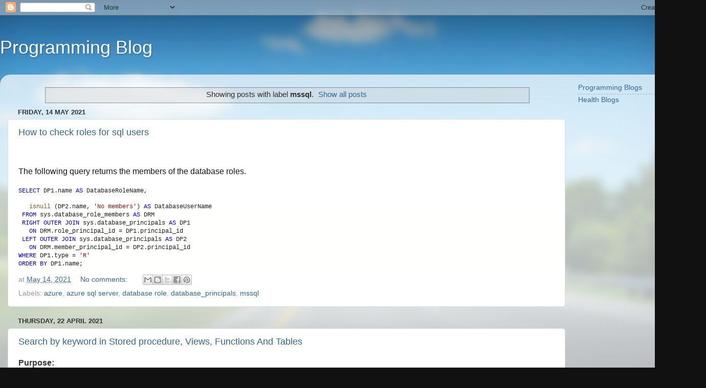

--- FILE ---
content_type: text/html; charset=UTF-8
request_url: https://blog.sanjeebojha.com.np/search/label/mssql
body_size: 26222
content:
<!DOCTYPE html>
<html class='v2' dir='ltr' lang='en-GB'>
<head>
<link href='https://www.blogger.com/static/v1/widgets/335934321-css_bundle_v2.css' rel='stylesheet' type='text/css'/>
<meta content='width=1100' name='viewport'/>
<meta content='text/html; charset=UTF-8' http-equiv='Content-Type'/>
<meta content='blogger' name='generator'/>
<link href='https://blog.sanjeebojha.com.np/favicon.ico' rel='icon' type='image/x-icon'/>
<link href='https://blog.sanjeebojha.com.np/search/label/mssql' rel='canonical'/>
<link rel="alternate" type="application/atom+xml" title="Programming Blog - Atom" href="https://blog.sanjeebojha.com.np/feeds/posts/default" />
<link rel="alternate" type="application/rss+xml" title="Programming Blog - RSS" href="https://blog.sanjeebojha.com.np/feeds/posts/default?alt=rss" />
<link rel="service.post" type="application/atom+xml" title="Programming Blog - Atom" href="https://www.blogger.com/feeds/1292385625385362606/posts/default" />
<link rel="me" href="https://www.blogger.com/profile/09279341118593592745" />
<!--Can't find substitution for tag [blog.ieCssRetrofitLinks]-->
<meta content='https://blog.sanjeebojha.com.np/search/label/mssql' property='og:url'/>
<meta content='Programming Blog' property='og:title'/>
<meta content='' property='og:description'/>
<title>Programming Blog: mssql</title>
<style id='page-skin-1' type='text/css'><!--
/*-----------------------------------------------
Blogger Template Style
Name:     Picture Window
Designer: Blogger
URL:      www.blogger.com
----------------------------------------------- */
/* Content
----------------------------------------------- */
body {
font: normal normal 15px Arial, Tahoma, Helvetica, FreeSans, sans-serif;
color: #333333;
background: #111111 url(//themes.googleusercontent.com/image?id=1OACCYOE0-eoTRTfsBuX1NMN9nz599ufI1Jh0CggPFA_sK80AGkIr8pLtYRpNUKPmwtEa) repeat-x fixed top center;
}
html body .region-inner {
min-width: 0;
max-width: 100%;
width: auto;
}
.content-outer {
font-size: 90%;
}
a:link {
text-decoration:none;
color: #336699;
}
a:visited {
text-decoration:none;
color: #6699cc;
}
a:hover {
text-decoration:underline;
color: #33aaff;
}
.content-outer {
background: transparent none repeat scroll top left;
-moz-border-radius: 0;
-webkit-border-radius: 0;
-goog-ms-border-radius: 0;
border-radius: 0;
-moz-box-shadow: 0 0 0 rgba(0, 0, 0, .15);
-webkit-box-shadow: 0 0 0 rgba(0, 0, 0, .15);
-goog-ms-box-shadow: 0 0 0 rgba(0, 0, 0, .15);
box-shadow: 0 0 0 rgba(0, 0, 0, .15);
margin: 20px auto;
}
.content-inner {
padding: 0;
}
/* Header
----------------------------------------------- */
.header-outer {
background: transparent none repeat-x scroll top left;
_background-image: none;
color: #ffffff;
-moz-border-radius: 0;
-webkit-border-radius: 0;
-goog-ms-border-radius: 0;
border-radius: 0;
}
.Header img, .Header #header-inner {
-moz-border-radius: 0;
-webkit-border-radius: 0;
-goog-ms-border-radius: 0;
border-radius: 0;
}
.header-inner .Header .titlewrapper,
.header-inner .Header .descriptionwrapper {
padding-left: 0;
padding-right: 0;
}
.Header h1 {
font: normal normal 36px Arial, Tahoma, Helvetica, FreeSans, sans-serif;
text-shadow: 1px 1px 3px rgba(0, 0, 0, 0.3);
}
.Header h1 a {
color: #ffffff;
}
.Header .description {
font-size: 130%;
}
/* Tabs
----------------------------------------------- */
.tabs-inner {
margin: .5em 20px 0;
padding: 0;
}
.tabs-inner .section {
margin: 0;
}
.tabs-inner .widget ul {
padding: 0;
background: transparent none repeat scroll bottom;
-moz-border-radius: 0;
-webkit-border-radius: 0;
-goog-ms-border-radius: 0;
border-radius: 0;
}
.tabs-inner .widget li {
border: none;
}
.tabs-inner .widget li a {
display: inline-block;
padding: .5em 1em;
margin-right: .25em;
color: #ffffff;
font: normal normal 15px Arial, Tahoma, Helvetica, FreeSans, sans-serif;
-moz-border-radius: 10px 10px 0 0;
-webkit-border-top-left-radius: 10px;
-webkit-border-top-right-radius: 10px;
-goog-ms-border-radius: 10px 10px 0 0;
border-radius: 10px 10px 0 0;
background: transparent url(https://resources.blogblog.com/blogblog/data/1kt/transparent/black50.png) repeat scroll top left;
border-right: 1px solid transparent;
}
.tabs-inner .widget li:first-child a {
padding-left: 1.25em;
-moz-border-radius-topleft: 10px;
-moz-border-radius-bottomleft: 0;
-webkit-border-top-left-radius: 10px;
-webkit-border-bottom-left-radius: 0;
-goog-ms-border-top-left-radius: 10px;
-goog-ms-border-bottom-left-radius: 0;
border-top-left-radius: 10px;
border-bottom-left-radius: 0;
}
.tabs-inner .widget li.selected a,
.tabs-inner .widget li a:hover {
position: relative;
z-index: 1;
background: transparent url(https://resources.blogblog.com/blogblog/data/1kt/transparent/white80.png) repeat scroll bottom;
color: #336699;
-moz-box-shadow: 0 0 3px rgba(0, 0, 0, .15);
-webkit-box-shadow: 0 0 3px rgba(0, 0, 0, .15);
-goog-ms-box-shadow: 0 0 3px rgba(0, 0, 0, .15);
box-shadow: 0 0 3px rgba(0, 0, 0, .15);
}
/* Headings
----------------------------------------------- */
h2 {
font: bold normal 13px Arial, Tahoma, Helvetica, FreeSans, sans-serif;
text-transform: uppercase;
color: #888888;
margin: .5em 0;
}
/* Main
----------------------------------------------- */
.main-outer {
background: transparent url(https://resources.blogblog.com/blogblog/data/1kt/transparent/white80.png) repeat scroll top left;
-moz-border-radius: 20px 20px 0 0;
-webkit-border-top-left-radius: 20px;
-webkit-border-top-right-radius: 20px;
-webkit-border-bottom-left-radius: 0;
-webkit-border-bottom-right-radius: 0;
-goog-ms-border-radius: 20px 20px 0 0;
border-radius: 20px 20px 0 0;
-moz-box-shadow: 0 1px 3px rgba(0, 0, 0, .15);
-webkit-box-shadow: 0 1px 3px rgba(0, 0, 0, .15);
-goog-ms-box-shadow: 0 1px 3px rgba(0, 0, 0, .15);
box-shadow: 0 1px 3px rgba(0, 0, 0, .15);
}
.main-inner {
padding: 15px 20px 20px;
}
.main-inner .column-center-inner {
padding: 0 0;
}
.main-inner .column-left-inner {
padding-left: 0;
}
.main-inner .column-right-inner {
padding-right: 0;
}
/* Posts
----------------------------------------------- */
h3.post-title {
margin: 0;
font: normal normal 18px Arial, Tahoma, Helvetica, FreeSans, sans-serif;
}
.comments h4 {
margin: 1em 0 0;
font: normal normal 18px Arial, Tahoma, Helvetica, FreeSans, sans-serif;
}
.date-header span {
color: #333333;
}
.post-outer {
background-color: #ffffff;
border: solid 1px #dddddd;
-moz-border-radius: 5px;
-webkit-border-radius: 5px;
border-radius: 5px;
-goog-ms-border-radius: 5px;
padding: 15px 20px;
margin: 0 -20px 20px;
}
.post-body {
line-height: 1.4;
font-size: 110%;
position: relative;
}
.post-header {
margin: 0 0 1.5em;
color: #999999;
line-height: 1.6;
}
.post-footer {
margin: .5em 0 0;
color: #999999;
line-height: 1.6;
}
#blog-pager {
font-size: 140%
}
#comments .comment-author {
padding-top: 1.5em;
border-top: dashed 1px #ccc;
border-top: dashed 1px rgba(128, 128, 128, .5);
background-position: 0 1.5em;
}
#comments .comment-author:first-child {
padding-top: 0;
border-top: none;
}
.avatar-image-container {
margin: .2em 0 0;
}
/* Comments
----------------------------------------------- */
.comments .comments-content .icon.blog-author {
background-repeat: no-repeat;
background-image: url([data-uri]);
}
.comments .comments-content .loadmore a {
border-top: 1px solid #33aaff;
border-bottom: 1px solid #33aaff;
}
.comments .continue {
border-top: 2px solid #33aaff;
}
/* Widgets
----------------------------------------------- */
.widget ul, .widget #ArchiveList ul.flat {
padding: 0;
list-style: none;
}
.widget ul li, .widget #ArchiveList ul.flat li {
border-top: dashed 1px #ccc;
border-top: dashed 1px rgba(128, 128, 128, .5);
}
.widget ul li:first-child, .widget #ArchiveList ul.flat li:first-child {
border-top: none;
}
.widget .post-body ul {
list-style: disc;
}
.widget .post-body ul li {
border: none;
}
/* Footer
----------------------------------------------- */
.footer-outer {
color:#cccccc;
background: transparent url(https://resources.blogblog.com/blogblog/data/1kt/transparent/black50.png) repeat scroll top left;
-moz-border-radius: 0 0 20px 20px;
-webkit-border-top-left-radius: 0;
-webkit-border-top-right-radius: 0;
-webkit-border-bottom-left-radius: 20px;
-webkit-border-bottom-right-radius: 20px;
-goog-ms-border-radius: 0 0 20px 20px;
border-radius: 0 0 20px 20px;
-moz-box-shadow: 0 1px 3px rgba(0, 0, 0, .15);
-webkit-box-shadow: 0 1px 3px rgba(0, 0, 0, .15);
-goog-ms-box-shadow: 0 1px 3px rgba(0, 0, 0, .15);
box-shadow: 0 1px 3px rgba(0, 0, 0, .15);
}
.footer-inner {
padding: 10px 20px 20px;
}
.footer-outer a {
color: #99ccee;
}
.footer-outer a:visited {
color: #77aaee;
}
.footer-outer a:hover {
color: #33aaff;
}
.footer-outer .widget h2 {
color: #aaaaaa;
}
/* Mobile
----------------------------------------------- */
html body.mobile {
height: auto;
}
html body.mobile {
min-height: 480px;
background-size: 100% auto;
}
.mobile .body-fauxcolumn-outer {
background: transparent none repeat scroll top left;
}
html .mobile .mobile-date-outer, html .mobile .blog-pager {
border-bottom: none;
background: transparent url(https://resources.blogblog.com/blogblog/data/1kt/transparent/white80.png) repeat scroll top left;
margin-bottom: 10px;
}
.mobile .date-outer {
background: transparent url(https://resources.blogblog.com/blogblog/data/1kt/transparent/white80.png) repeat scroll top left;
}
.mobile .header-outer, .mobile .main-outer,
.mobile .post-outer, .mobile .footer-outer {
-moz-border-radius: 0;
-webkit-border-radius: 0;
-goog-ms-border-radius: 0;
border-radius: 0;
}
.mobile .content-outer,
.mobile .main-outer,
.mobile .post-outer {
background: inherit;
border: none;
}
.mobile .content-outer {
font-size: 100%;
}
.mobile-link-button {
background-color: #336699;
}
.mobile-link-button a:link, .mobile-link-button a:visited {
color: #ffffff;
}
.mobile-index-contents {
color: #333333;
}
.mobile .tabs-inner .PageList .widget-content {
background: transparent url(https://resources.blogblog.com/blogblog/data/1kt/transparent/white80.png) repeat scroll bottom;
color: #336699;
}
.mobile .tabs-inner .PageList .widget-content .pagelist-arrow {
border-left: 1px solid transparent;
}

--></style>
<style id='template-skin-1' type='text/css'><!--
body {
min-width: 1380px;
}
.content-outer, .content-fauxcolumn-outer, .region-inner {
min-width: 1380px;
max-width: 1380px;
_width: 1380px;
}
.main-inner .columns {
padding-left: 0px;
padding-right: 260px;
}
.main-inner .fauxcolumn-center-outer {
left: 0px;
right: 260px;
/* IE6 does not respect left and right together */
_width: expression(this.parentNode.offsetWidth -
parseInt("0px") -
parseInt("260px") + 'px');
}
.main-inner .fauxcolumn-left-outer {
width: 0px;
}
.main-inner .fauxcolumn-right-outer {
width: 260px;
}
.main-inner .column-left-outer {
width: 0px;
right: 100%;
margin-left: -0px;
}
.main-inner .column-right-outer {
width: 260px;
margin-right: -260px;
}
#layout {
min-width: 0;
}
#layout .content-outer {
min-width: 0;
width: 800px;
}
#layout .region-inner {
min-width: 0;
width: auto;
}
body#layout div.add_widget {
padding: 8px;
}
body#layout div.add_widget a {
margin-left: 32px;
}
--></style>
<style>
    body {background-image:url(\/\/themes.googleusercontent.com\/image?id=1OACCYOE0-eoTRTfsBuX1NMN9nz599ufI1Jh0CggPFA_sK80AGkIr8pLtYRpNUKPmwtEa);}
    
@media (max-width: 200px) { body {background-image:url(\/\/themes.googleusercontent.com\/image?id=1OACCYOE0-eoTRTfsBuX1NMN9nz599ufI1Jh0CggPFA_sK80AGkIr8pLtYRpNUKPmwtEa&options=w200);}}
@media (max-width: 400px) and (min-width: 201px) { body {background-image:url(\/\/themes.googleusercontent.com\/image?id=1OACCYOE0-eoTRTfsBuX1NMN9nz599ufI1Jh0CggPFA_sK80AGkIr8pLtYRpNUKPmwtEa&options=w400);}}
@media (max-width: 800px) and (min-width: 401px) { body {background-image:url(\/\/themes.googleusercontent.com\/image?id=1OACCYOE0-eoTRTfsBuX1NMN9nz599ufI1Jh0CggPFA_sK80AGkIr8pLtYRpNUKPmwtEa&options=w800);}}
@media (max-width: 1200px) and (min-width: 801px) { body {background-image:url(\/\/themes.googleusercontent.com\/image?id=1OACCYOE0-eoTRTfsBuX1NMN9nz599ufI1Jh0CggPFA_sK80AGkIr8pLtYRpNUKPmwtEa&options=w1200);}}
/* Last tag covers anything over one higher than the previous max-size cap. */
@media (min-width: 1201px) { body {background-image:url(\/\/themes.googleusercontent.com\/image?id=1OACCYOE0-eoTRTfsBuX1NMN9nz599ufI1Jh0CggPFA_sK80AGkIr8pLtYRpNUKPmwtEa&options=w1600);}}
  </style>
<!-- Google tag (gtag.js) -->
<script async='true' src='https://www.googletagmanager.com/gtag/js?id=G-RNSTN41G5J'></script>
<script>
        window.dataLayer = window.dataLayer || [];
        function gtag(){dataLayer.push(arguments);}
        gtag('js', new Date());
        gtag('config', 'G-RNSTN41G5J');
      </script>
<link href='https://www.blogger.com/dyn-css/authorization.css?targetBlogID=1292385625385362606&amp;zx=22487e94-0901-4818-bb94-bbc2d9b9d657' media='none' onload='if(media!=&#39;all&#39;)media=&#39;all&#39;' rel='stylesheet'/><noscript><link href='https://www.blogger.com/dyn-css/authorization.css?targetBlogID=1292385625385362606&amp;zx=22487e94-0901-4818-bb94-bbc2d9b9d657' rel='stylesheet'/></noscript>
<meta name='google-adsense-platform-account' content='ca-host-pub-1556223355139109'/>
<meta name='google-adsense-platform-domain' content='blogspot.com'/>

<!-- data-ad-client=ca-pub-1508903036793873 -->

</head>
<body class='loading variant-open'>
<div class='navbar section' id='navbar' name='Navbar'><div class='widget Navbar' data-version='1' id='Navbar1'><script type="text/javascript">
    function setAttributeOnload(object, attribute, val) {
      if(window.addEventListener) {
        window.addEventListener('load',
          function(){ object[attribute] = val; }, false);
      } else {
        window.attachEvent('onload', function(){ object[attribute] = val; });
      }
    }
  </script>
<div id="navbar-iframe-container"></div>
<script type="text/javascript" src="https://apis.google.com/js/platform.js"></script>
<script type="text/javascript">
      gapi.load("gapi.iframes:gapi.iframes.style.bubble", function() {
        if (gapi.iframes && gapi.iframes.getContext) {
          gapi.iframes.getContext().openChild({
              url: 'https://www.blogger.com/navbar/1292385625385362606?origin\x3dhttps://blog.sanjeebojha.com.np',
              where: document.getElementById("navbar-iframe-container"),
              id: "navbar-iframe"
          });
        }
      });
    </script><script type="text/javascript">
(function() {
var script = document.createElement('script');
script.type = 'text/javascript';
script.src = '//pagead2.googlesyndication.com/pagead/js/google_top_exp.js';
var head = document.getElementsByTagName('head')[0];
if (head) {
head.appendChild(script);
}})();
</script>
</div></div>
<div itemscope='itemscope' itemtype='http://schema.org/Blog' style='display: none;'>
<meta content='Programming Blog' itemprop='name'/>
</div>
<div class='body-fauxcolumns'>
<div class='fauxcolumn-outer body-fauxcolumn-outer'>
<div class='cap-top'>
<div class='cap-left'></div>
<div class='cap-right'></div>
</div>
<div class='fauxborder-left'>
<div class='fauxborder-right'></div>
<div class='fauxcolumn-inner'>
</div>
</div>
<div class='cap-bottom'>
<div class='cap-left'></div>
<div class='cap-right'></div>
</div>
</div>
</div>
<div class='content'>
<div class='content-fauxcolumns'>
<div class='fauxcolumn-outer content-fauxcolumn-outer'>
<div class='cap-top'>
<div class='cap-left'></div>
<div class='cap-right'></div>
</div>
<div class='fauxborder-left'>
<div class='fauxborder-right'></div>
<div class='fauxcolumn-inner'>
</div>
</div>
<div class='cap-bottom'>
<div class='cap-left'></div>
<div class='cap-right'></div>
</div>
</div>
</div>
<div class='content-outer'>
<div class='content-cap-top cap-top'>
<div class='cap-left'></div>
<div class='cap-right'></div>
</div>
<div class='fauxborder-left content-fauxborder-left'>
<div class='fauxborder-right content-fauxborder-right'></div>
<div class='content-inner'>
<header>
<div class='header-outer'>
<div class='header-cap-top cap-top'>
<div class='cap-left'></div>
<div class='cap-right'></div>
</div>
<div class='fauxborder-left header-fauxborder-left'>
<div class='fauxborder-right header-fauxborder-right'></div>
<div class='region-inner header-inner'>
<div class='header section' id='header' name='Header'><div class='widget Header' data-version='1' id='Header1'>
<div id='header-inner'>
<div class='titlewrapper'>
<h1 class='title'>
<a href='https://blog.sanjeebojha.com.np/'>
Programming Blog
</a>
</h1>
</div>
<div class='descriptionwrapper'>
<p class='description'><span>
</span></p>
</div>
</div>
</div></div>
</div>
</div>
<div class='header-cap-bottom cap-bottom'>
<div class='cap-left'></div>
<div class='cap-right'></div>
</div>
</div>
</header>
<div class='tabs-outer'>
<div class='tabs-cap-top cap-top'>
<div class='cap-left'></div>
<div class='cap-right'></div>
</div>
<div class='fauxborder-left tabs-fauxborder-left'>
<div class='fauxborder-right tabs-fauxborder-right'></div>
<div class='region-inner tabs-inner'>
<div class='tabs no-items section' id='crosscol' name='Cross-column'>
</div>
<div class='tabs no-items section' id='crosscol-overflow' name='Cross-Column 2'></div>
</div>
</div>
<div class='tabs-cap-bottom cap-bottom'>
<div class='cap-left'></div>
<div class='cap-right'></div>
</div>
</div>
<div class='main-outer'>
<div class='main-cap-top cap-top'>
<div class='cap-left'></div>
<div class='cap-right'></div>
</div>
<div class='fauxborder-left main-fauxborder-left'>
<div class='fauxborder-right main-fauxborder-right'></div>
<div class='region-inner main-inner'>
<div class='columns fauxcolumns'>
<div class='fauxcolumn-outer fauxcolumn-center-outer'>
<div class='cap-top'>
<div class='cap-left'></div>
<div class='cap-right'></div>
</div>
<div class='fauxborder-left'>
<div class='fauxborder-right'></div>
<div class='fauxcolumn-inner'>
</div>
</div>
<div class='cap-bottom'>
<div class='cap-left'></div>
<div class='cap-right'></div>
</div>
</div>
<div class='fauxcolumn-outer fauxcolumn-left-outer'>
<div class='cap-top'>
<div class='cap-left'></div>
<div class='cap-right'></div>
</div>
<div class='fauxborder-left'>
<div class='fauxborder-right'></div>
<div class='fauxcolumn-inner'>
</div>
</div>
<div class='cap-bottom'>
<div class='cap-left'></div>
<div class='cap-right'></div>
</div>
</div>
<div class='fauxcolumn-outer fauxcolumn-right-outer'>
<div class='cap-top'>
<div class='cap-left'></div>
<div class='cap-right'></div>
</div>
<div class='fauxborder-left'>
<div class='fauxborder-right'></div>
<div class='fauxcolumn-inner'>
</div>
</div>
<div class='cap-bottom'>
<div class='cap-left'></div>
<div class='cap-right'></div>
</div>
</div>
<!-- corrects IE6 width calculation -->
<div class='columns-inner'>
<div class='column-center-outer'>
<div class='column-center-inner'>
<div class='main section' id='main' name='Main'><div class='widget Blog' data-version='1' id='Blog1'>
<div class='blog-posts hfeed'>
<div class='status-msg-wrap'>
<div class='status-msg-body'>
Showing posts with label <b>mssql</b>. <a href="https://blog.sanjeebojha.com.np/">Show all posts</a>
</div>
<div class='status-msg-border'>
<div class='status-msg-bg'>
<div class='status-msg-hidden'>Showing posts with label <b>mssql</b>. <a href="https://blog.sanjeebojha.com.np/">Show all posts</a></div>
</div>
</div>
</div>
<div style='clear: both;'></div>

          <div class="date-outer">
        
<h2 class='date-header'><span>Friday, 14 May 2021</span></h2>

          <div class="date-posts">
        
<div class='post-outer'>
<div class='post hentry uncustomized-post-template' itemprop='blogPost' itemscope='itemscope' itemtype='http://schema.org/BlogPosting'>
<meta content='1292385625385362606' itemprop='blogId'/>
<meta content='362416873460021962' itemprop='postId'/>
<a name='362416873460021962'></a>
<h3 class='post-title entry-title' itemprop='name'>
<a href='https://blog.sanjeebojha.com.np/2021/05/how-to-check-roles-for-sql-users.html'>How to check roles for sql users</a>
</h3>
<div class='post-header'>
<div class='post-header-line-1'></div>
</div>
<div class='post-body entry-content' id='post-body-362416873460021962' itemprop='description articleBody'>
<p>&nbsp;</p><p><span style="background-color: white; color: #171717; font-family: &quot;Segoe UI&quot;, SegoeUI, &quot;Helvetica Neue&quot;, Helvetica, Arial, sans-serif; font-size: 16px;">The following query returns the members of the database roles.</span></p><p><span style="background-color: #fffffe; color: blue; font-family: Consolas, &quot;Courier New&quot;, monospace; font-size: 12px; white-space: pre;">SELECT</span><span style="background-color: #fffffe; color: #212121; font-family: Consolas, &quot;Courier New&quot;, monospace; font-size: 12px; white-space: pre;">&nbsp;DP1.name&nbsp;</span><span style="background-color: #fffffe; color: blue; font-family: Consolas, &quot;Courier New&quot;, monospace; font-size: 12px; white-space: pre;">AS</span><span style="background-color: #fffffe; color: #212121; font-family: Consolas, &quot;Courier New&quot;, monospace; font-size: 12px; white-space: pre;">&nbsp;DatabaseRoleName,&nbsp;&nbsp;&nbsp;</span></p><div style="background-color: #fffffe; color: #212121; font-family: Consolas, &quot;Courier New&quot;, monospace; font-size: 12px; line-height: 16px; white-space: pre;"><div>&nbsp;&nbsp;&nbsp;<span style="color: #795e26;">isnull</span>&nbsp;(DP2.name,&nbsp;<span style="color: #a31515;">'No&nbsp;members'</span>)&nbsp;<span style="color: blue;">AS</span>&nbsp;DatabaseUserName&nbsp;&nbsp;&nbsp;</div><div>&nbsp;<span style="color: blue;">FROM</span>&nbsp;sys.database_role_members&nbsp;<span style="color: blue;">AS</span>&nbsp;DRM&nbsp;&nbsp;</div><div>&nbsp;<span style="color: blue;">RIGHT&nbsp;OUTER&nbsp;JOIN</span>&nbsp;sys.database_principals&nbsp;<span style="color: blue;">AS</span>&nbsp;DP1&nbsp;&nbsp;</div><div>&nbsp;&nbsp;&nbsp;<span style="color: blue;">ON</span>&nbsp;DRM.role_principal_id&nbsp;<span style="color: black;">=</span>&nbsp;DP1.principal_id&nbsp;&nbsp;</div><div>&nbsp;<span style="color: blue;">LEFT&nbsp;OUTER&nbsp;JOIN</span>&nbsp;sys.database_principals&nbsp;<span style="color: blue;">AS</span>&nbsp;DP2&nbsp;&nbsp;</div><div>&nbsp;&nbsp;&nbsp;<span style="color: blue;">ON</span>&nbsp;DRM.member_principal_id&nbsp;<span style="color: black;">=</span>&nbsp;DP2.principal_id&nbsp;&nbsp;</div><div><span style="color: blue;">WHERE</span>&nbsp;DP1.type&nbsp;<span style="color: black;">=</span>&nbsp;<span style="color: #a31515;">'R'</span></div><div><span style="color: blue;">ORDER&nbsp;BY</span>&nbsp;DP1.name;&nbsp;&nbsp;</div></div>
<div style='clear: both;'></div>
</div>
<div class='post-footer'>
<div class='post-footer-line post-footer-line-1'>
<span class='post-author vcard'>
</span>
<span class='post-timestamp'>
at
<meta content='https://blog.sanjeebojha.com.np/2021/05/how-to-check-roles-for-sql-users.html' itemprop='url'/>
<a class='timestamp-link' href='https://blog.sanjeebojha.com.np/2021/05/how-to-check-roles-for-sql-users.html' rel='bookmark' title='permanent link'><abbr class='published' itemprop='datePublished' title='2021-05-14T10:25:00Z'>May 14, 2021</abbr></a>
</span>
<span class='post-comment-link'>
<a class='comment-link' href='https://blog.sanjeebojha.com.np/2021/05/how-to-check-roles-for-sql-users.html#comment-form' onclick=''>
No comments:
  </a>
</span>
<span class='post-icons'>
<span class='item-control blog-admin pid-769293126'>
<a href='https://www.blogger.com/post-edit.g?blogID=1292385625385362606&postID=362416873460021962&from=pencil' title='Edit Post'>
<img alt='' class='icon-action' height='18' src='https://resources.blogblog.com/img/icon18_edit_allbkg.gif' width='18'/>
</a>
</span>
</span>
<div class='post-share-buttons goog-inline-block'>
<a class='goog-inline-block share-button sb-email' href='https://www.blogger.com/share-post.g?blogID=1292385625385362606&postID=362416873460021962&target=email' target='_blank' title='Email This'><span class='share-button-link-text'>Email This</span></a><a class='goog-inline-block share-button sb-blog' href='https://www.blogger.com/share-post.g?blogID=1292385625385362606&postID=362416873460021962&target=blog' onclick='window.open(this.href, "_blank", "height=270,width=475"); return false;' target='_blank' title='BlogThis!'><span class='share-button-link-text'>BlogThis!</span></a><a class='goog-inline-block share-button sb-twitter' href='https://www.blogger.com/share-post.g?blogID=1292385625385362606&postID=362416873460021962&target=twitter' target='_blank' title='Share to X'><span class='share-button-link-text'>Share to X</span></a><a class='goog-inline-block share-button sb-facebook' href='https://www.blogger.com/share-post.g?blogID=1292385625385362606&postID=362416873460021962&target=facebook' onclick='window.open(this.href, "_blank", "height=430,width=640"); return false;' target='_blank' title='Share to Facebook'><span class='share-button-link-text'>Share to Facebook</span></a><a class='goog-inline-block share-button sb-pinterest' href='https://www.blogger.com/share-post.g?blogID=1292385625385362606&postID=362416873460021962&target=pinterest' target='_blank' title='Share to Pinterest'><span class='share-button-link-text'>Share to Pinterest</span></a>
</div>
</div>
<div class='post-footer-line post-footer-line-2'>
<span class='post-labels'>
Labels:
<a href='https://blog.sanjeebojha.com.np/search/label/azure' rel='tag'>azure</a>,
<a href='https://blog.sanjeebojha.com.np/search/label/azure%20sql%20server' rel='tag'>azure sql server</a>,
<a href='https://blog.sanjeebojha.com.np/search/label/database%20role' rel='tag'>database role</a>,
<a href='https://blog.sanjeebojha.com.np/search/label/database_principals' rel='tag'>database_principals</a>,
<a href='https://blog.sanjeebojha.com.np/search/label/mssql' rel='tag'>mssql</a>
</span>
</div>
<div class='post-footer-line post-footer-line-3'>
<span class='post-location'>
</span>
</div>
</div>
</div>
</div>

          </div></div>
        

          <div class="date-outer">
        
<h2 class='date-header'><span>Thursday, 22 April 2021</span></h2>

          <div class="date-posts">
        
<div class='post-outer'>
<div class='post hentry uncustomized-post-template' itemprop='blogPost' itemscope='itemscope' itemtype='http://schema.org/BlogPosting'>
<meta content='1292385625385362606' itemprop='blogId'/>
<meta content='533669724183893974' itemprop='postId'/>
<a name='533669724183893974'></a>
<h3 class='post-title entry-title' itemprop='name'>
<a href='https://blog.sanjeebojha.com.np/2021/04/search-by-keyword-in-stored-procedure.html'>Search by keyword in Stored procedure, Views, Functions  And Tables</a>
</h3>
<div class='post-header'>
<div class='post-header-line-1'></div>
</div>
<div class='post-body entry-content' id='post-body-533669724183893974' itemprop='description articleBody'>
<h4><span style="font-family: inherit; font-size: medium;">Purpose:</span></h4><p><span style="font-family: inherit; font-size: medium;">The <code>[util].[SearchAll]</code> stored procedure searches for a specified string (<code>@strFind</code>) in the following database objects:</span></p><p><span style="color: #2b00fe; font-family: inherit; font-size: medium;"></span></p><h4></h4><p></p><ol start="1"><li><p><span><span style="font-family: inherit; font-size: medium;">Procedures</span></span></p></li><li><p><span><span style="font-family: inherit; font-size: medium;">Views</span></span></p></li><li><p><span><span style="font-family: inherit; font-size: medium;">Functions</span></span></p></li><li><p><span><span style="font-family: inherit; font-size: medium;">Table Columns</span></span></p></li></ol><div><h4><span style="font-family: inherit; font-size: medium;">Parameters:</span></h4><ul><li><p><span style="font-family: inherit; font-size: medium;"><code>@strFind</code>: The string to search for within the database objects. Type: <code>VARCHAR(MAX)</code></span></p></li></ul><h4></h4></div><p><span style="color: #2b00fe; font-family: courier;"><br /></span></p><p><span style="color: #2b00fe; font-family: courier;">&nbsp;<span class="hljs-keyword" style="border: 0px; box-sizing: inherit; font-size: 13px; font-stretch: inherit; font-style: inherit; font-variant: inherit; font-weight: inherit; line-height: inherit; margin: 0px; padding: 0px; vertical-align: baseline; white-space: inherit;">CREATE</span><span style="font-size: 13px; font-style: inherit; font-variant-caps: inherit; font-variant-ligatures: inherit; font-weight: inherit; white-space: inherit;"> </span><span class="hljs-keyword" style="border: 0px; box-sizing: inherit; font-size: 13px; font-stretch: inherit; font-style: inherit; font-variant: inherit; font-weight: inherit; line-height: inherit; margin: 0px; padding: 0px; vertical-align: baseline; white-space: inherit;">PROCEDURE</span><span style="font-size: 13px; font-style: inherit; font-variant-caps: inherit; font-variant-ligatures: inherit; font-weight: inherit; white-space: inherit;"> [</span></span><span style="color: #2b00fe; font-family: courier;">util</span><span style="color: #2b00fe; font-family: courier; font-size: 13px; font-style: inherit; font-variant-caps: inherit; font-variant-ligatures: inherit; font-weight: inherit; white-space: inherit;">].[SearchAll]&nbsp; &nbsp; &nbsp; &nbsp;</span></p><pre class="lang-sql s-code-block hljs" style="border-radius: 5px; border: 0px; box-sizing: inherit; font-size: 13px; font-stretch: inherit; font-variant-east-asian: inherit; font-variant-numeric: inherit; line-height: 1.30769; margin-bottom: calc(var(--s-prose-spacing) + 0.4em); margin-top: 0px; max-height: 600px; overflow-wrap: normal; overflow: auto; padding: 12px; vertical-align: baseline; width: auto;"><code style="border: 0px; box-sizing: inherit; font-stretch: inherit; font-style: inherit; font-variant: inherit; font-weight: inherit; line-height: inherit; margin: 0px; padding: 0px; vertical-align: baseline; white-space: inherit;"><span style="color: #2b00fe; font-family: courier;">(<span class="hljs-variable" style="border: 0px; box-sizing: inherit; font-stretch: inherit; font-style: inherit; font-variant: inherit; font-weight: inherit; line-height: inherit; margin: 0px; padding: 0px; vertical-align: baseline;">@strFind</span> <span class="hljs-keyword" style="border: 0px; box-sizing: inherit; font-stretch: inherit; font-style: inherit; font-variant: inherit; font-weight: inherit; line-height: inherit; margin: 0px; padding: 0px; vertical-align: baseline;">AS</span> <span class="hljs-type" style="border: 0px; box-sizing: inherit; font-stretch: inherit; font-style: inherit; font-variant: inherit; font-weight: inherit; line-height: inherit; margin: 0px; padding: 0px; vertical-align: baseline;">VARCHAR</span>(MAX))
<span class="hljs-keyword" style="border: 0px; box-sizing: inherit; font-stretch: inherit; font-style: inherit; font-variant: inherit; font-weight: inherit; line-height: inherit; margin: 0px; padding: 0px; vertical-align: baseline;">AS</span>
<span class="hljs-keyword" style="border: 0px; box-sizing: inherit; font-stretch: inherit; font-style: inherit; font-variant: inherit; font-weight: inherit; line-height: inherit; margin: 0px; padding: 0px; vertical-align: baseline;">BEGIN</span>
    <span class="hljs-keyword" style="border: 0px; box-sizing: inherit; font-stretch: inherit; font-style: inherit; font-variant: inherit; font-weight: inherit; line-height: inherit; margin: 0px; padding: 0px; vertical-align: baseline;">SET</span> NOCOUNT <span class="hljs-keyword" style="border: 0px; box-sizing: inherit; font-stretch: inherit; font-style: inherit; font-variant: inherit; font-weight: inherit; line-height: inherit; margin: 0px; padding: 0px; vertical-align: baseline;">ON</span>; 
    <span class="hljs-comment" style="border: 0px; box-sizing: inherit; font-stretch: inherit; font-style: inherit; font-variant: inherit; font-weight: inherit; line-height: inherit; margin: 0px; padding: 0px; vertical-align: baseline;">--TO FIND STRING IN ALL PROCEDURES        </span>
    <span class="hljs-keyword" style="border: 0px; box-sizing: inherit; font-stretch: inherit; font-style: inherit; font-variant: inherit; font-weight: inherit; line-height: inherit; margin: 0px; padding: 0px; vertical-align: baseline;">BEGIN</span>
        <span class="hljs-keyword" style="border: 0px; box-sizing: inherit; font-stretch: inherit; font-style: inherit; font-variant: inherit; font-weight: inherit; line-height: inherit; margin: 0px; padding: 0px; vertical-align: baseline;">SELECT</span> OBJECT_NAME(OBJECT_ID) SP_Name
              ,OBJECT_DEFINITION(OBJECT_ID) SP_Definition
        <span class="hljs-keyword" style="border: 0px; box-sizing: inherit; font-stretch: inherit; font-style: inherit; font-variant: inherit; font-weight: inherit; line-height: inherit; margin: 0px; padding: 0px; vertical-align: baseline;">FROM</span>   sys.procedures
        <span class="hljs-keyword" style="border: 0px; box-sizing: inherit; font-stretch: inherit; font-style: inherit; font-variant: inherit; font-weight: inherit; line-height: inherit; margin: 0px; padding: 0px; vertical-align: baseline;">WHERE</span>  OBJECT_DEFINITION(OBJECT_ID) <span class="hljs-keyword" style="border: 0px; box-sizing: inherit; font-stretch: inherit; font-style: inherit; font-variant: inherit; font-weight: inherit; line-height: inherit; margin: 0px; padding: 0px; vertical-align: baseline;">LIKE</span> <span class="hljs-string" style="border: 0px; box-sizing: inherit; font-stretch: inherit; font-style: inherit; font-variant: inherit; font-weight: inherit; line-height: inherit; margin: 0px; padding: 0px; vertical-align: baseline;">'%'</span><span class="hljs-operator" style="border: 0px; box-sizing: inherit; font-stretch: inherit; font-style: inherit; font-variant: inherit; font-weight: inherit; line-height: inherit; margin: 0px; padding: 0px; vertical-align: baseline;">+</span><span class="hljs-variable" style="border: 0px; box-sizing: inherit; font-stretch: inherit; font-style: inherit; font-variant: inherit; font-weight: inherit; line-height: inherit; margin: 0px; padding: 0px; vertical-align: baseline;">@strFind</span><span class="hljs-operator" style="border: 0px; box-sizing: inherit; font-stretch: inherit; font-style: inherit; font-variant: inherit; font-weight: inherit; line-height: inherit; margin: 0px; padding: 0px; vertical-align: baseline;">+</span><span class="hljs-string" style="border: 0px; box-sizing: inherit; font-stretch: inherit; font-style: inherit; font-variant: inherit; font-weight: inherit; line-height: inherit; margin: 0px; padding: 0px; vertical-align: baseline;">'%'</span>
    <span class="hljs-keyword" style="border: 0px; box-sizing: inherit; font-stretch: inherit; font-style: inherit; font-variant: inherit; font-weight: inherit; line-height: inherit; margin: 0px; padding: 0px; vertical-align: baseline;">END</span> 

    <span class="hljs-comment" style="border: 0px; box-sizing: inherit; font-stretch: inherit; font-style: inherit; font-variant: inherit; font-weight: inherit; line-height: inherit; margin: 0px; padding: 0px; vertical-align: baseline;">--TO FIND STRING IN ALL VIEWS        </span>
    <span class="hljs-keyword" style="border: 0px; box-sizing: inherit; font-stretch: inherit; font-style: inherit; font-variant: inherit; font-weight: inherit; line-height: inherit; margin: 0px; padding: 0px; vertical-align: baseline;">BEGIN</span>
        <span class="hljs-keyword" style="border: 0px; box-sizing: inherit; font-stretch: inherit; font-style: inherit; font-variant: inherit; font-weight: inherit; line-height: inherit; margin: 0px; padding: 0px; vertical-align: baseline;">SELECT</span> OBJECT_NAME(OBJECT_ID) View_Name
              ,OBJECT_DEFINITION(OBJECT_ID) View_Definition
        <span class="hljs-keyword" style="border: 0px; box-sizing: inherit; font-stretch: inherit; font-style: inherit; font-variant: inherit; font-weight: inherit; line-height: inherit; margin: 0px; padding: 0px; vertical-align: baseline;">FROM</span>   sys.views
        <span class="hljs-keyword" style="border: 0px; box-sizing: inherit; font-stretch: inherit; font-style: inherit; font-variant: inherit; font-weight: inherit; line-height: inherit; margin: 0px; padding: 0px; vertical-align: baseline;">WHERE</span>  OBJECT_DEFINITION(OBJECT_ID) <span class="hljs-keyword" style="border: 0px; box-sizing: inherit; font-stretch: inherit; font-style: inherit; font-variant: inherit; font-weight: inherit; line-height: inherit; margin: 0px; padding: 0px; vertical-align: baseline;">LIKE</span> <span class="hljs-string" style="border: 0px; box-sizing: inherit; font-stretch: inherit; font-style: inherit; font-variant: inherit; font-weight: inherit; line-height: inherit; margin: 0px; padding: 0px; vertical-align: baseline;">'%'</span><span class="hljs-operator" style="border: 0px; box-sizing: inherit; font-stretch: inherit; font-style: inherit; font-variant: inherit; font-weight: inherit; line-height: inherit; margin: 0px; padding: 0px; vertical-align: baseline;">+</span><span class="hljs-variable" style="border: 0px; box-sizing: inherit; font-stretch: inherit; font-style: inherit; font-variant: inherit; font-weight: inherit; line-height: inherit; margin: 0px; padding: 0px; vertical-align: baseline;">@strFind</span><span class="hljs-operator" style="border: 0px; box-sizing: inherit; font-stretch: inherit; font-style: inherit; font-variant: inherit; font-weight: inherit; line-height: inherit; margin: 0px; padding: 0px; vertical-align: baseline;">+</span><span class="hljs-string" style="border: 0px; box-sizing: inherit; font-stretch: inherit; font-style: inherit; font-variant: inherit; font-weight: inherit; line-height: inherit; margin: 0px; padding: 0px; vertical-align: baseline;">'%'</span>
    <span class="hljs-keyword" style="border: 0px; box-sizing: inherit; font-stretch: inherit; font-style: inherit; font-variant: inherit; font-weight: inherit; line-height: inherit; margin: 0px; padding: 0px; vertical-align: baseline;">END</span> 

    <span class="hljs-comment" style="border: 0px; box-sizing: inherit; font-stretch: inherit; font-style: inherit; font-variant: inherit; font-weight: inherit; line-height: inherit; margin: 0px; padding: 0px; vertical-align: baseline;">--TO FIND STRING IN ALL FUNCTION        </span>
    <span class="hljs-keyword" style="border: 0px; box-sizing: inherit; font-stretch: inherit; font-style: inherit; font-variant: inherit; font-weight: inherit; line-height: inherit; margin: 0px; padding: 0px; vertical-align: baseline;">BEGIN</span>
        <span class="hljs-keyword" style="border: 0px; box-sizing: inherit; font-stretch: inherit; font-style: inherit; font-variant: inherit; font-weight: inherit; line-height: inherit; margin: 0px; padding: 0px; vertical-align: baseline;">SELECT</span> ROUTINE_NAME           Function_Name
              ,ROUTINE_DEFINITION     Function_definition
        <span class="hljs-keyword" style="border: 0px; box-sizing: inherit; font-stretch: inherit; font-style: inherit; font-variant: inherit; font-weight: inherit; line-height: inherit; margin: 0px; padding: 0px; vertical-align: baseline;">FROM</span>   INFORMATION_SCHEMA.ROUTINES
        <span class="hljs-keyword" style="border: 0px; box-sizing: inherit; font-stretch: inherit; font-style: inherit; font-variant: inherit; font-weight: inherit; line-height: inherit; margin: 0px; padding: 0px; vertical-align: baseline;">WHERE</span>  ROUTINE_DEFINITION <span class="hljs-keyword" style="border: 0px; box-sizing: inherit; font-stretch: inherit; font-style: inherit; font-variant: inherit; font-weight: inherit; line-height: inherit; margin: 0px; padding: 0px; vertical-align: baseline;">LIKE</span> <span class="hljs-string" style="border: 0px; box-sizing: inherit; font-stretch: inherit; font-style: inherit; font-variant: inherit; font-weight: inherit; line-height: inherit; margin: 0px; padding: 0px; vertical-align: baseline;">'%'</span><span class="hljs-operator" style="border: 0px; box-sizing: inherit; font-stretch: inherit; font-style: inherit; font-variant: inherit; font-weight: inherit; line-height: inherit; margin: 0px; padding: 0px; vertical-align: baseline;">+</span><span class="hljs-variable" style="border: 0px; box-sizing: inherit; font-stretch: inherit; font-style: inherit; font-variant: inherit; font-weight: inherit; line-height: inherit; margin: 0px; padding: 0px; vertical-align: baseline;">@strFind</span><span class="hljs-operator" style="border: 0px; box-sizing: inherit; font-stretch: inherit; font-style: inherit; font-variant: inherit; font-weight: inherit; line-height: inherit; margin: 0px; padding: 0px; vertical-align: baseline;">+</span><span class="hljs-string" style="border: 0px; box-sizing: inherit; font-stretch: inherit; font-style: inherit; font-variant: inherit; font-weight: inherit; line-height: inherit; margin: 0px; padding: 0px; vertical-align: baseline;">'%'</span>
               <span class="hljs-keyword" style="border: 0px; box-sizing: inherit; font-stretch: inherit; font-style: inherit; font-variant: inherit; font-weight: inherit; line-height: inherit; margin: 0px; padding: 0px; vertical-align: baseline;">AND</span> ROUTINE_TYPE <span class="hljs-operator" style="border: 0px; box-sizing: inherit; font-stretch: inherit; font-style: inherit; font-variant: inherit; font-weight: inherit; line-height: inherit; margin: 0px; padding: 0px; vertical-align: baseline;">=</span> <span class="hljs-string" style="border: 0px; box-sizing: inherit; font-stretch: inherit; font-style: inherit; font-variant: inherit; font-weight: inherit; line-height: inherit; margin: 0px; padding: 0px; vertical-align: baseline;">'FUNCTION'</span>
        <span class="hljs-keyword" style="border: 0px; box-sizing: inherit; font-stretch: inherit; font-style: inherit; font-variant: inherit; font-weight: inherit; line-height: inherit; margin: 0px; padding: 0px; vertical-align: baseline;">ORDER</span> <span class="hljs-keyword" style="border: 0px; box-sizing: inherit; font-stretch: inherit; font-style: inherit; font-variant: inherit; font-weight: inherit; line-height: inherit; margin: 0px; padding: 0px; vertical-align: baseline;">BY</span>
               ROUTINE_NAME
    <span class="hljs-keyword" style="border: 0px; box-sizing: inherit; font-stretch: inherit; font-style: inherit; font-variant: inherit; font-weight: inherit; line-height: inherit; margin: 0px; padding: 0px; vertical-align: baseline;">END</span>

    <span class="hljs-comment" style="border: 0px; box-sizing: inherit; font-stretch: inherit; font-style: inherit; font-variant: inherit; font-weight: inherit; line-height: inherit; margin: 0px; padding: 0px; vertical-align: baseline;">--TO FIND STRING IN ALL TABLES OF DATABASE.    </span>
    <span class="hljs-keyword" style="border: 0px; box-sizing: inherit; font-stretch: inherit; font-style: inherit; font-variant: inherit; font-weight: inherit; line-height: inherit; margin: 0px; padding: 0px; vertical-align: baseline;">BEGIN</span>
        <span class="hljs-keyword" style="border: 0px; box-sizing: inherit; font-stretch: inherit; font-style: inherit; font-variant: inherit; font-weight: inherit; line-height: inherit; margin: 0px; padding: 0px; vertical-align: baseline;">SELECT</span> t.name      <span class="hljs-keyword" style="border: 0px; box-sizing: inherit; font-stretch: inherit; font-style: inherit; font-variant: inherit; font-weight: inherit; line-height: inherit; margin: 0px; padding: 0px; vertical-align: baseline;">AS</span> Table_Name
              ,c.name      <span class="hljs-keyword" style="border: 0px; box-sizing: inherit; font-stretch: inherit; font-style: inherit; font-variant: inherit; font-weight: inherit; line-height: inherit; margin: 0px; padding: 0px; vertical-align: baseline;">AS</span> COLUMN_NAME
        <span class="hljs-keyword" style="border: 0px; box-sizing: inherit; font-stretch: inherit; font-style: inherit; font-variant: inherit; font-weight: inherit; line-height: inherit; margin: 0px; padding: 0px; vertical-align: baseline;">FROM</span>   sys.tables  <span class="hljs-keyword" style="border: 0px; box-sizing: inherit; font-stretch: inherit; font-style: inherit; font-variant: inherit; font-weight: inherit; line-height: inherit; margin: 0px; padding: 0px; vertical-align: baseline;">AS</span> t
               <span class="hljs-keyword" style="border: 0px; box-sizing: inherit; font-stretch: inherit; font-style: inherit; font-variant: inherit; font-weight: inherit; line-height: inherit; margin: 0px; padding: 0px; vertical-align: baseline;">INNER</span> <span class="hljs-keyword" style="border: 0px; box-sizing: inherit; font-stretch: inherit; font-style: inherit; font-variant: inherit; font-weight: inherit; line-height: inherit; margin: 0px; padding: 0px; vertical-align: baseline;">JOIN</span> sys.columns c
                    <span class="hljs-keyword" style="border: 0px; box-sizing: inherit; font-stretch: inherit; font-style: inherit; font-variant: inherit; font-weight: inherit; line-height: inherit; margin: 0px; padding: 0px; vertical-align: baseline;">ON</span>  t.OBJECT_ID <span class="hljs-operator" style="border: 0px; box-sizing: inherit; font-stretch: inherit; font-style: inherit; font-variant: inherit; font-weight: inherit; line-height: inherit; margin: 0px; padding: 0px; vertical-align: baseline;">=</span> c.OBJECT_ID
        <span class="hljs-keyword" style="border: 0px; box-sizing: inherit; font-stretch: inherit; font-style: inherit; font-variant: inherit; font-weight: inherit; line-height: inherit; margin: 0px; padding: 0px; vertical-align: baseline;">WHERE</span>  c.name <span class="hljs-keyword" style="border: 0px; box-sizing: inherit; font-stretch: inherit; font-style: inherit; font-variant: inherit; font-weight: inherit; line-height: inherit; margin: 0px; padding: 0px; vertical-align: baseline;">LIKE</span> <span class="hljs-string" style="border: 0px; box-sizing: inherit; font-stretch: inherit; font-style: inherit; font-variant: inherit; font-weight: inherit; line-height: inherit; margin: 0px; padding: 0px; vertical-align: baseline;">'%'</span><span class="hljs-operator" style="border: 0px; box-sizing: inherit; font-stretch: inherit; font-style: inherit; font-variant: inherit; font-weight: inherit; line-height: inherit; margin: 0px; padding: 0px; vertical-align: baseline;">+</span><span class="hljs-variable" style="border: 0px; box-sizing: inherit; font-stretch: inherit; font-style: inherit; font-variant: inherit; font-weight: inherit; line-height: inherit; margin: 0px; padding: 0px; vertical-align: baseline;">@strFind</span><span class="hljs-operator" style="border: 0px; box-sizing: inherit; font-stretch: inherit; font-style: inherit; font-variant: inherit; font-weight: inherit; line-height: inherit; margin: 0px; padding: 0px; vertical-align: baseline;">+</span><span class="hljs-string" style="border: 0px; box-sizing: inherit; font-stretch: inherit; font-style: inherit; font-variant: inherit; font-weight: inherit; line-height: inherit; margin: 0px; padding: 0px; vertical-align: baseline;">'%'</span>
        <span class="hljs-keyword" style="border: 0px; box-sizing: inherit; font-stretch: inherit; font-style: inherit; font-variant: inherit; font-weight: inherit; line-height: inherit; margin: 0px; padding: 0px; vertical-align: baseline;">ORDER</span> <span class="hljs-keyword" style="border: 0px; box-sizing: inherit; font-stretch: inherit; font-style: inherit; font-variant: inherit; font-weight: inherit; line-height: inherit; margin: 0px; padding: 0px; vertical-align: baseline;">BY</span>
               Table_Name
    <span class="hljs-keyword" style="border: 0px; box-sizing: inherit; font-stretch: inherit; font-style: inherit; font-variant: inherit; font-weight: inherit; line-height: inherit; margin: 0px; padding: 0px; vertical-align: baseline;">END</span>
<span class="hljs-keyword" style="border: 0px; box-sizing: inherit; font-stretch: inherit; font-style: inherit; font-variant: inherit; font-weight: inherit; line-height: inherit; margin: 0px; padding: 0px; vertical-align: baseline;">END<span>&nbsp;&nbsp; &nbsp;</span><span>&nbsp;&nbsp; &nbsp;</span></span></span></code></pre><pre class="lang-sql s-code-block hljs" style="border-radius: 5px; border: 0px; box-sizing: inherit; font-size: 13px; font-stretch: inherit; font-variant-east-asian: inherit; font-variant-numeric: inherit; line-height: 1.30769; margin-bottom: calc(var(--s-prose-spacing) + 0.4em); margin-top: 0px; max-height: 600px; overflow-wrap: normal; overflow: auto; padding: 12px; vertical-align: baseline; width: auto;"><code style="border: 0px; box-sizing: inherit; font-stretch: inherit; font-style: inherit; font-variant: inherit; font-weight: inherit; line-height: inherit; margin: 0px; padding: 0px; vertical-align: baseline; white-space: inherit;"><span style="color: #2b00fe; font-family: courier;"><span class="hljs-keyword" style="border: 0px; box-sizing: inherit; font-stretch: inherit; font-style: inherit; font-variant: inherit; font-weight: inherit; line-height: inherit; margin: 0px; padding: 0px; vertical-align: baseline;"><span><br /></span></span></span></code></pre><pre class="lang-sql s-code-block hljs" style="border-radius: 5px; border: 0px; box-sizing: inherit; font-stretch: inherit; font-variant-east-asian: inherit; font-variant-numeric: inherit; line-height: 1.30769; margin-bottom: calc(var(--s-prose-spacing) + 0.4em); margin-top: 0px; max-height: 600px; overflow-wrap: normal; overflow: auto; padding: 12px; vertical-align: baseline; width: auto;"><code style="border: 0px; box-sizing: inherit; font-stretch: inherit; font-variant-east-asian: inherit; font-variant-numeric: inherit; line-height: inherit; margin: 0px; padding: 0px; vertical-align: baseline;"><span class="hljs-keyword" style="border: 0px; box-sizing: inherit; font-stretch: inherit; font-variant-east-asian: inherit; font-variant-numeric: inherit; line-height: inherit; margin: 0px; padding: 0px; vertical-align: baseline;"><span><h4><span style="font-family: inherit; font-size: medium;">Example Execution:</span></h4><p><span style="font-family: inherit; font-size: medium;">To search for the string <code>username</code> across all specified database objects, </span></p><p><span style="font-family: inherit; font-size: medium;">execute the following command:</span></p><span style="color: #2b00fe; font-family: courier;">
exec </span></span><span style="color: #2b00fe; font-family: courier; white-space: normal;"><span style="font-size: 13px; font-style: inherit; font-variant-caps: inherit; font-variant-ligatures: inherit; font-weight: inherit; white-space: inherit;">[</span></span><span style="color: #2b00fe; font-family: courier; white-space: normal;">util</span><span style="color: #2b00fe; font-family: courier; font-size: 13px; font-style: inherit; font-variant-caps: inherit; font-variant-ligatures: inherit; font-weight: inherit; white-space: inherit;">].[SearchAll]&nbsp;&nbsp;</span><span style="color: #2b00fe; font-family: courier;">'username'</span></span></code></pre><pre class="lang-sql s-code-block hljs" style="border-radius: 5px; border: 0px; box-sizing: inherit; font-stretch: inherit; font-variant-east-asian: inherit; font-variant-numeric: inherit; line-height: 1.30769; margin-bottom: calc(var(--s-prose-spacing) + 0.4em); margin-top: 0px; max-height: 600px; overflow-wrap: normal; overflow: auto; padding: 12px; vertical-align: baseline; width: auto;"><code style="border: 0px; box-sizing: inherit; font-stretch: inherit; font-style: inherit; font-variant: inherit; font-weight: inherit; line-height: inherit; margin: 0px; padding: 0px; vertical-align: baseline; white-space: inherit;"><span><span class="hljs-keyword" style="border: 0px; box-sizing: inherit; font-stretch: inherit; font-style: inherit; font-variant: inherit; font-weight: inherit; line-height: inherit; margin: 0px; padding: 0px; vertical-align: baseline;"><p style="text-align: justify;"><span style="font-family: inherit; font-size: medium;">The <code>[util].[SearchAll]</code> stored procedure is designed to comprehensively</span></p><p style="text-align: justify;"><span style="font-family: inherit; font-size: medium;">search for a specified string within the definitions of all </span></p><p style="text-align: justify;"><span style="font-family: inherit; font-size: medium;">stored procedures, views, functions, and table columns in the </span></p><p style="text-align: justify;"><span style="font-family: inherit; font-size: medium;">database. This is particularly useful for identifying where </span></p><p style="text-align: justify;"><span style="font-family: inherit; font-size: medium;">specific terms or values are used across various database objects.</span></p><p style="color: #2b00fe; font-family: courier; font-size: 13px;"></p></span></span></code></pre>
<div style='clear: both;'></div>
</div>
<div class='post-footer'>
<div class='post-footer-line post-footer-line-1'>
<span class='post-author vcard'>
</span>
<span class='post-timestamp'>
at
<meta content='https://blog.sanjeebojha.com.np/2021/04/search-by-keyword-in-stored-procedure.html' itemprop='url'/>
<a class='timestamp-link' href='https://blog.sanjeebojha.com.np/2021/04/search-by-keyword-in-stored-procedure.html' rel='bookmark' title='permanent link'><abbr class='published' itemprop='datePublished' title='2021-04-22T11:31:00Z'>April 22, 2021</abbr></a>
</span>
<span class='post-comment-link'>
<a class='comment-link' href='https://blog.sanjeebojha.com.np/2021/04/search-by-keyword-in-stored-procedure.html#comment-form' onclick=''>
No comments:
  </a>
</span>
<span class='post-icons'>
<span class='item-control blog-admin pid-769293126'>
<a href='https://www.blogger.com/post-edit.g?blogID=1292385625385362606&postID=533669724183893974&from=pencil' title='Edit Post'>
<img alt='' class='icon-action' height='18' src='https://resources.blogblog.com/img/icon18_edit_allbkg.gif' width='18'/>
</a>
</span>
</span>
<div class='post-share-buttons goog-inline-block'>
<a class='goog-inline-block share-button sb-email' href='https://www.blogger.com/share-post.g?blogID=1292385625385362606&postID=533669724183893974&target=email' target='_blank' title='Email This'><span class='share-button-link-text'>Email This</span></a><a class='goog-inline-block share-button sb-blog' href='https://www.blogger.com/share-post.g?blogID=1292385625385362606&postID=533669724183893974&target=blog' onclick='window.open(this.href, "_blank", "height=270,width=475"); return false;' target='_blank' title='BlogThis!'><span class='share-button-link-text'>BlogThis!</span></a><a class='goog-inline-block share-button sb-twitter' href='https://www.blogger.com/share-post.g?blogID=1292385625385362606&postID=533669724183893974&target=twitter' target='_blank' title='Share to X'><span class='share-button-link-text'>Share to X</span></a><a class='goog-inline-block share-button sb-facebook' href='https://www.blogger.com/share-post.g?blogID=1292385625385362606&postID=533669724183893974&target=facebook' onclick='window.open(this.href, "_blank", "height=430,width=640"); return false;' target='_blank' title='Share to Facebook'><span class='share-button-link-text'>Share to Facebook</span></a><a class='goog-inline-block share-button sb-pinterest' href='https://www.blogger.com/share-post.g?blogID=1292385625385362606&postID=533669724183893974&target=pinterest' target='_blank' title='Share to Pinterest'><span class='share-button-link-text'>Share to Pinterest</span></a>
</div>
</div>
<div class='post-footer-line post-footer-line-2'>
<span class='post-labels'>
Labels:
<a href='https://blog.sanjeebojha.com.np/search/label/mssql' rel='tag'>mssql</a>,
<a href='https://blog.sanjeebojha.com.np/search/label/search%20by%20keyword' rel='tag'>search by keyword</a>,
<a href='https://blog.sanjeebojha.com.np/search/label/Stored%20Procedure' rel='tag'>Stored Procedure</a>
</span>
</div>
<div class='post-footer-line post-footer-line-3'>
<span class='post-location'>
</span>
</div>
</div>
</div>
</div>

          </div></div>
        

          <div class="date-outer">
        
<h2 class='date-header'><span>Thursday, 25 February 2021</span></h2>

          <div class="date-posts">
        
<div class='post-outer'>
<div class='post hentry uncustomized-post-template' itemprop='blogPost' itemscope='itemscope' itemtype='http://schema.org/BlogPosting'>
<meta content='1292385625385362606' itemprop='blogId'/>
<meta content='4261727358979675378' itemprop='postId'/>
<a name='4261727358979675378'></a>
<h3 class='post-title entry-title' itemprop='name'>
<a href='https://blog.sanjeebojha.com.np/2021/02/how-to-give-sql-user-access-to-execute.html'>How to give SQL User access to execute Stored procedures and read/write access to database</a>
</h3>
<div class='post-header'>
<div class='post-header-line-1'></div>
</div>
<div class='post-body entry-content' id='post-body-4261727358979675378' itemprop='description articleBody'>
<p><i><span style="color: red;">Assumptions: stored procedures and tables are created under schema dbo. in case different schema, change the below code accordingly.&nbsp;</span></i></p><p><br /></p><p>&nbsp;--Create Login with a strong password</p><p>--Run the below code in Master Database</p><p><span style="color: #2b00fe; font-family: courier;">CREATE LOGIN [sanjeebuser] WITH PASSWORD = 'VeryStrongPa55w0rD1!'</span></p><p><span style="color: #2b00fe; font-family: courier;">--run the below code in your Selected Database, (optional: run in master database as well)</span></p><p><span style="color: #2b00fe; font-family: courier;">CREATE USER [sanjeebuser]</span></p><p><span style="color: #2b00fe; font-family: courier;">&nbsp;FOR LOGIN [sanjeebuser]</span></p><p><span style="color: #2b00fe; font-family: courier;">&nbsp;WITH DEFAULT_SCHEMA =&nbsp; dbo</span></p><p><span style="color: #2b00fe; font-family: courier;">GO</span></p><p><span style="color: #2b00fe; font-family: courier;"><br /></span></p><p><span style="color: #2b00fe; font-family: courier;">--Run the below code in your selected Database. </span><span style="color: red; font-family: courier;"><b>please do not run the code in Master database.</b></span></p><p><span style="color: #2b00fe; font-family: courier;">CREATE ROLE [dbstoregeprocedureaccess] AUTHORIZATION [dbo]</span></p><p><span style="color: #2b00fe; font-family: courier;">GRANT EXECUTE,ALTER,DELETE,UPDATE,INSERT ON SCHEMA::dbo TO dbstoregeprocedureaccess;</span></p><p><span style="color: #2b00fe; font-family: courier;">GRANT CREATE PROCEDURE TO&nbsp;</span><span style="color: #2b00fe; font-family: courier;">dbstoregeprocedureaccess;</span></p><p><span style="color: #2b00fe; font-family: courier;"><br /></span></p><p><span style="color: #2b00fe; font-family: courier;"><br /></span></p><p><span style="color: #2b00fe; font-family: courier;">EXEC sp_addrolemember N'db_datareader', N'sanjeebuser'</span></p><p><span style="color: #2b00fe; font-family: courier;">EXEC sp_addrolemember N'db_datawriter', N'sanjeebuser'</span></p><p><span style="color: #2b00fe; font-family: courier;">EXEC sp_addrolemember N'dbstoregeprocedureaccess', N'sanjeebuser'</span></p><div><br /></div>
<div style='clear: both;'></div>
</div>
<div class='post-footer'>
<div class='post-footer-line post-footer-line-1'>
<span class='post-author vcard'>
</span>
<span class='post-timestamp'>
at
<meta content='https://blog.sanjeebojha.com.np/2021/02/how-to-give-sql-user-access-to-execute.html' itemprop='url'/>
<a class='timestamp-link' href='https://blog.sanjeebojha.com.np/2021/02/how-to-give-sql-user-access-to-execute.html' rel='bookmark' title='permanent link'><abbr class='published' itemprop='datePublished' title='2021-02-25T13:18:00Z'>February 25, 2021</abbr></a>
</span>
<span class='post-comment-link'>
<a class='comment-link' href='https://blog.sanjeebojha.com.np/2021/02/how-to-give-sql-user-access-to-execute.html#comment-form' onclick=''>
No comments:
  </a>
</span>
<span class='post-icons'>
<span class='item-control blog-admin pid-769293126'>
<a href='https://www.blogger.com/post-edit.g?blogID=1292385625385362606&postID=4261727358979675378&from=pencil' title='Edit Post'>
<img alt='' class='icon-action' height='18' src='https://resources.blogblog.com/img/icon18_edit_allbkg.gif' width='18'/>
</a>
</span>
</span>
<div class='post-share-buttons goog-inline-block'>
<a class='goog-inline-block share-button sb-email' href='https://www.blogger.com/share-post.g?blogID=1292385625385362606&postID=4261727358979675378&target=email' target='_blank' title='Email This'><span class='share-button-link-text'>Email This</span></a><a class='goog-inline-block share-button sb-blog' href='https://www.blogger.com/share-post.g?blogID=1292385625385362606&postID=4261727358979675378&target=blog' onclick='window.open(this.href, "_blank", "height=270,width=475"); return false;' target='_blank' title='BlogThis!'><span class='share-button-link-text'>BlogThis!</span></a><a class='goog-inline-block share-button sb-twitter' href='https://www.blogger.com/share-post.g?blogID=1292385625385362606&postID=4261727358979675378&target=twitter' target='_blank' title='Share to X'><span class='share-button-link-text'>Share to X</span></a><a class='goog-inline-block share-button sb-facebook' href='https://www.blogger.com/share-post.g?blogID=1292385625385362606&postID=4261727358979675378&target=facebook' onclick='window.open(this.href, "_blank", "height=430,width=640"); return false;' target='_blank' title='Share to Facebook'><span class='share-button-link-text'>Share to Facebook</span></a><a class='goog-inline-block share-button sb-pinterest' href='https://www.blogger.com/share-post.g?blogID=1292385625385362606&postID=4261727358979675378&target=pinterest' target='_blank' title='Share to Pinterest'><span class='share-button-link-text'>Share to Pinterest</span></a>
</div>
</div>
<div class='post-footer-line post-footer-line-2'>
<span class='post-labels'>
Labels:
<a href='https://blog.sanjeebojha.com.np/search/label/Add%20role%20member' rel='tag'>Add role member</a>,
<a href='https://blog.sanjeebojha.com.np/search/label/azure%20sql%20server' rel='tag'>azure sql server</a>,
<a href='https://blog.sanjeebojha.com.np/search/label/Create%20Role' rel='tag'>Create Role</a>,
<a href='https://blog.sanjeebojha.com.np/search/label/Create%20User' rel='tag'>Create User</a>,
<a href='https://blog.sanjeebojha.com.np/search/label/execute%20permission' rel='tag'>execute permission</a>,
<a href='https://blog.sanjeebojha.com.np/search/label/microsoft%20sql%20server%20management%20studio' rel='tag'>microsoft sql server management studio</a>,
<a href='https://blog.sanjeebojha.com.np/search/label/mssql' rel='tag'>mssql</a>,
<a href='https://blog.sanjeebojha.com.np/search/label/ssms' rel='tag'>ssms</a>,
<a href='https://blog.sanjeebojha.com.np/search/label/Stored%20Procedure' rel='tag'>Stored Procedure</a>,
<a href='https://blog.sanjeebojha.com.np/search/label/user%20access' rel='tag'>user access</a>
</span>
</div>
<div class='post-footer-line post-footer-line-3'>
<span class='post-location'>
</span>
</div>
</div>
</div>
</div>

          </div></div>
        

          <div class="date-outer">
        
<h2 class='date-header'><span>Wednesday, 6 January 2021</span></h2>

          <div class="date-posts">
        
<div class='post-outer'>
<div class='post hentry uncustomized-post-template' itemprop='blogPost' itemscope='itemscope' itemtype='http://schema.org/BlogPosting'>
<meta content='1292385625385362606' itemprop='blogId'/>
<meta content='4337872635725574060' itemprop='postId'/>
<a name='4337872635725574060'></a>
<h3 class='post-title entry-title' itemprop='name'>
<a href='https://blog.sanjeebojha.com.np/2021/01/how-to-create-xsd-schema-from-mssql.html'>How to create XSD schema from MSSQL Database table</a>
</h3>
<div class='post-header'>
<div class='post-header-line-1'></div>
</div>
<div class='post-body entry-content' id='post-body-4337872635725574060' itemprop='description articleBody'>
<p>&nbsp;You'll need Microsoft SQL Server Management Studio to run the below query.&nbsp;</p><p>Select the database where you want to run the query against.&nbsp;</p><p>Open a new query window and run the below command&nbsp;</p><p>&nbsp; &nbsp; DECLARE @SanjeebXsdSchema xml</p><p>SET @SanjeebXsdSchema = (SELECT top 1 * FROM [dbo].[BOM_DW_Extract] FOR XML AUTO, ELEMENTS, XMLSCHEMA('sanjeebXsdSchema'))</p><p>SELECT @SanjeebXsdSchema</p><p><br /></p><p>Result:</p><p><span style="font-family: courier; font-size: x-small;"></span></p><blockquote><p><span style="color: #2b00fe; font-family: courier;">&lt;xsd:schema xmlns:schema="sanjeebXsdSchema" xmlns:xsd="http://www.w3.org/2001/XMLSchema" xmlns:sqltypes="http://schemas.microsoft.com/sqlserver/2004/sqltypes" targetNamespace="sanjeebXsdSchema" elementFormDefault="qualified"&gt;</span></p><p><span style="color: #2b00fe; font-family: courier;">&nbsp; &lt;xsd:import namespace="http://schemas.microsoft.com/sqlserver/2004/sqltypes" schemaLocation="http://schemas.microsoft.com/sqlserver/2004/sqltypes/sqltypes.xsd" /&gt;</span></p><p><span style="color: #2b00fe; font-family: courier;">&nbsp; &lt;xsd:element name="dbo.BOM_DW_Extract"&gt;</span></p><p><span style="color: #2b00fe; font-family: courier;">&nbsp; &nbsp; &lt;xsd:complexType&gt;</span></p><p><span style="color: #2b00fe; font-family: courier;">&nbsp; &nbsp; &nbsp; &lt;xsd:sequence&gt;</span></p><p><span style="color: #2b00fe; font-family: courier;">&nbsp; &nbsp; &nbsp; &nbsp; &lt;xsd:element name="CompanyCode" minOccurs="0"&gt;</span></p><p><span style="color: #2b00fe; font-family: courier;">&nbsp; &nbsp; &nbsp; &nbsp; &nbsp; &lt;xsd:simpleType&gt;</span></p><p><span style="color: #2b00fe; font-family: courier;">&nbsp; &nbsp; &nbsp; &nbsp; &nbsp; &nbsp; &lt;xsd:restriction base="sqltypes:varchar" sqltypes:localeId="1033" sqltypes:sqlCompareOptions="IgnoreCase IgnoreKanaType IgnoreWidth" sqltypes:sqlSortId="52"&gt;</span></p><p><span style="color: #2b00fe; font-family: courier;">&nbsp; &nbsp; &nbsp; &nbsp; &nbsp; &nbsp; &nbsp; &lt;xsd:maxLength value="50" /&gt;</span></p><p><span style="color: #2b00fe; font-family: courier;">&nbsp; &nbsp; &nbsp; &nbsp; &nbsp; &nbsp; &lt;/xsd:restriction&gt;</span></p><p><span style="color: #2b00fe; font-family: courier;">&nbsp; &nbsp; &nbsp; &nbsp; &nbsp; &lt;/xsd:simpleType&gt;</span></p><p><span style="color: #2b00fe; font-family: courier;">&nbsp; &nbsp; &nbsp; &nbsp; &lt;/xsd:element&gt;</span></p><p><span style="color: #2b00fe; font-family: courier;">&nbsp; &nbsp; &nbsp; &nbsp; &lt;xsd:element name="ParentPart" minOccurs="0"&gt;</span></p><p><span style="color: #2b00fe; font-family: courier;">&nbsp; &nbsp; &nbsp; &nbsp; &nbsp; &lt;xsd:simpleType&gt;</span></p><p><span style="color: #2b00fe; font-family: courier;">&nbsp; &nbsp; &nbsp; &nbsp; &nbsp; &nbsp; &lt;xsd:restriction base="sqltypes:varchar" sqltypes:localeId="1033" sqltypes:sqlCompareOptions="IgnoreCase IgnoreKanaType IgnoreWidth" sqltypes:sqlSortId="52"&gt;</span></p><p><span style="color: #2b00fe; font-family: courier;">&nbsp; &nbsp; &nbsp; &nbsp; &nbsp; &nbsp; &nbsp; &lt;xsd:maxLength value="50" /&gt;</span></p><p><span style="color: #2b00fe; font-family: courier;">&nbsp; &nbsp; &nbsp; &nbsp; &nbsp; &nbsp; &lt;/xsd:restriction&gt;</span></p><p><span style="color: #2b00fe; font-family: courier;">&nbsp; &nbsp; &nbsp; &nbsp; &nbsp; &lt;/xsd:simpleType&gt;</span></p><p><span style="color: #2b00fe; font-family: courier;">&nbsp; &nbsp; &nbsp; &nbsp; &lt;/xsd:element&gt;</span></p><p><span style="color: #2b00fe; font-family: courier;">&nbsp; &nbsp; &nbsp; &nbsp; &lt;xsd:element name="ComponentPart" minOccurs="0"&gt;</span></p><p><span style="color: #2b00fe; font-family: courier;">&nbsp; &nbsp; &nbsp; &nbsp; &nbsp; &lt;xsd:simpleType&gt;</span></p><p><span style="color: #2b00fe; font-family: courier;">&nbsp; &nbsp; &nbsp; &nbsp; &nbsp; &nbsp; &lt;xsd:restriction base="sqltypes:varchar" sqltypes:localeId="1033" sqltypes:sqlCompareOptions="IgnoreCase IgnoreKanaType IgnoreWidth" sqltypes:sqlSortId="52"&gt;</span></p><p><span style="color: #2b00fe; font-family: courier;">&nbsp; &nbsp; &nbsp; &nbsp; &nbsp; &nbsp; &nbsp; &lt;xsd:maxLength value="50" /&gt;</span></p><p><span style="color: #2b00fe; font-family: courier;">&nbsp; &nbsp; &nbsp; &nbsp; &nbsp; &nbsp; &lt;/xsd:restriction&gt;</span></p><p><span style="color: #2b00fe; font-family: courier;">&nbsp; &nbsp; &nbsp; &nbsp; &nbsp; &lt;/xsd:simpleType&gt;</span></p><p><span style="color: #2b00fe; font-family: courier;">&nbsp; &nbsp; &nbsp; &nbsp; &lt;/xsd:element&gt;</span></p><p><span style="color: #2b00fe; font-family: courier;">&nbsp; &nbsp; &nbsp; &nbsp; &lt;xsd:element name="ComponentSequence" minOccurs="0"&gt;</span></p><p><span style="color: #2b00fe; font-family: courier;">&nbsp; &nbsp; &nbsp; &nbsp; &nbsp; &lt;xsd:simpleType&gt;</span></p><p><span style="color: #2b00fe; font-family: courier;">&nbsp; &nbsp; &nbsp; &nbsp; &nbsp; &nbsp; &lt;xsd:restriction base="sqltypes:varchar" sqltypes:localeId="1033" sqltypes:sqlCompareOptions="IgnoreCase IgnoreKanaType IgnoreWidth" sqltypes:sqlSortId="52"&gt;</span></p><p><span style="color: #2b00fe; font-family: courier;">&nbsp; &nbsp; &nbsp; &nbsp; &nbsp; &nbsp; &nbsp; &lt;xsd:maxLength value="50" /&gt;</span></p><p><span style="color: #2b00fe; font-family: courier;">&nbsp; &nbsp; &nbsp; &nbsp; &nbsp; &nbsp; &lt;/xsd:restriction&gt;</span></p><p><span style="color: #2b00fe; font-family: courier;">&nbsp; &nbsp; &nbsp; &nbsp; &nbsp; &lt;/xsd:simpleType&gt;</span></p><p><span style="color: #2b00fe; font-family: courier;">&nbsp; &nbsp; &nbsp; &nbsp; &lt;/xsd:element&gt;</span></p><p><span style="color: #2b00fe; font-family: courier;">&nbsp; &nbsp; &nbsp; &nbsp; &lt;xsd:element name="ComponentQuantity" minOccurs="0"&gt;</span></p><p><span style="color: #2b00fe; font-family: courier;">&nbsp; &nbsp; &nbsp; &nbsp; &nbsp; &lt;xsd:simpleType&gt;</span></p><p><span style="color: #2b00fe; font-family: courier;">&nbsp; &nbsp; &nbsp; &nbsp; &nbsp; &nbsp; &lt;xsd:restriction base="sqltypes:varchar" sqltypes:localeId="1033" sqltypes:sqlCompareOptions="IgnoreCase IgnoreKanaType IgnoreWidth" sqltypes:sqlSortId="52"&gt;</span></p><p><span style="color: #2b00fe; font-family: courier;">&nbsp; &nbsp; &nbsp; &nbsp; &nbsp; &nbsp; &nbsp; &lt;xsd:maxLength value="50" /&gt;</span></p><p><span style="color: #2b00fe; font-family: courier;">&nbsp; &nbsp; &nbsp; &nbsp; &nbsp; &nbsp; &lt;/xsd:restriction&gt;</span></p><p><span style="color: #2b00fe; font-family: courier;">&nbsp; &nbsp; &nbsp; &nbsp; &nbsp; &lt;/xsd:simpleType&gt;</span></p><p><span style="color: #2b00fe; font-family: courier;">&nbsp; &nbsp; &nbsp; &nbsp; &lt;/xsd:element&gt;</span></p><p><span style="color: #2b00fe; font-family: courier;">&nbsp; &nbsp; &nbsp; &nbsp; &lt;xsd:element name="Reference" minOccurs="0"&gt;</span></p><p><span style="color: #2b00fe; font-family: courier;">&nbsp; &nbsp; &nbsp; &nbsp; &nbsp; &lt;xsd:simpleType&gt;</span></p><p><span style="color: #2b00fe; font-family: courier;">&nbsp; &nbsp; &nbsp; &nbsp; &nbsp; &nbsp; &lt;xsd:restriction base="sqltypes:varchar" sqltypes:localeId="1033" sqltypes:sqlCompareOptions="IgnoreCase IgnoreKanaType IgnoreWidth" sqltypes:sqlSortId="52"&gt;</span></p><p><span style="color: #2b00fe; font-family: courier;">&nbsp; &nbsp; &nbsp; &nbsp; &nbsp; &nbsp; &nbsp; &lt;xsd:maxLength value="20" /&gt;</span></p><p><span style="color: #2b00fe; font-family: courier;">&nbsp; &nbsp; &nbsp; &nbsp; &nbsp; &nbsp; &lt;/xsd:restriction&gt;</span></p><p><span style="color: #2b00fe; font-family: courier;">&nbsp; &nbsp; &nbsp; &nbsp; &nbsp; &lt;/xsd:simpleType&gt;</span></p><p><span style="color: #2b00fe; font-family: courier;">&nbsp; &nbsp; &nbsp; &nbsp; &lt;/xsd:element&gt;</span></p><p><span style="color: #2b00fe; font-family: courier;">&nbsp; &nbsp; &nbsp; &nbsp; &lt;xsd:element name="BomType" minOccurs="0"&gt;</span></p><p><span style="color: #2b00fe; font-family: courier;">&nbsp; &nbsp; &nbsp; &nbsp; &nbsp; &lt;xsd:simpleType&gt;</span></p><p><span style="color: #2b00fe; font-family: courier;">&nbsp; &nbsp; &nbsp; &nbsp; &nbsp; &nbsp; &lt;xsd:restriction base="sqltypes:varchar" sqltypes:localeId="1033" sqltypes:sqlCompareOptions="IgnoreCase IgnoreKanaType IgnoreWidth" sqltypes:sqlSortId="52"&gt;</span></p><p><span style="color: #2b00fe; font-family: courier;">&nbsp; &nbsp; &nbsp; &nbsp; &nbsp; &nbsp; &nbsp; &lt;xsd:maxLength value="20" /&gt;</span></p><p><span style="color: #2b00fe; font-family: courier;">&nbsp; &nbsp; &nbsp; &nbsp; &nbsp; &nbsp; &lt;/xsd:restriction&gt;</span></p><p><span style="color: #2b00fe; font-family: courier;">&nbsp; &nbsp; &nbsp; &nbsp; &nbsp; &lt;/xsd:simpleType&gt;</span></p><p><span style="color: #2b00fe; font-family: courier;">&nbsp; &nbsp; &nbsp; &nbsp; &lt;/xsd:element&gt;</span></p><p><span style="color: #2b00fe; font-family: courier;">&nbsp; &nbsp; &nbsp; &nbsp; &lt;xsd:element name="StartDate" minOccurs="0"&gt;</span></p><p><span style="color: #2b00fe; font-family: courier;">&nbsp; &nbsp; &nbsp; &nbsp; &nbsp; &lt;xsd:simpleType&gt;</span></p><p><span style="color: #2b00fe; font-family: courier;">&nbsp; &nbsp; &nbsp; &nbsp; &nbsp; &nbsp; &lt;xsd:restriction base="sqltypes:varchar" sqltypes:localeId="1033" sqltypes:sqlCompareOptions="IgnoreCase IgnoreKanaType IgnoreWidth" sqltypes:sqlSortId="52"&gt;</span></p><p><span style="color: #2b00fe; font-family: courier;">&nbsp; &nbsp; &nbsp; &nbsp; &nbsp; &nbsp; &nbsp; &lt;xsd:maxLength value="50" /&gt;</span></p><p><span style="color: #2b00fe; font-family: courier;">&nbsp; &nbsp; &nbsp; &nbsp; &nbsp; &nbsp; &lt;/xsd:restriction&gt;</span></p><p><span style="color: #2b00fe; font-family: courier;">&nbsp; &nbsp; &nbsp; &nbsp; &nbsp; &lt;/xsd:simpleType&gt;</span></p><p><span style="color: #2b00fe; font-family: courier;">&nbsp; &nbsp; &nbsp; &nbsp; &lt;/xsd:element&gt;</span></p><p><span style="color: #2b00fe; font-family: courier;">&nbsp; &nbsp; &nbsp; &nbsp; &lt;xsd:element name="EndDate" minOccurs="0"&gt;</span></p><p><span style="color: #2b00fe; font-family: courier;">&nbsp; &nbsp; &nbsp; &nbsp; &nbsp; &lt;xsd:simpleType&gt;</span></p><p><span style="color: #2b00fe; font-family: courier;">&nbsp; &nbsp; &nbsp; &nbsp; &nbsp; &nbsp; &lt;xsd:restriction base="sqltypes:varchar" sqltypes:localeId="1033" sqltypes:sqlCompareOptions="IgnoreCase IgnoreKanaType IgnoreWidth" sqltypes:sqlSortId="52"&gt;</span></p><p><span style="color: #2b00fe; font-family: courier;">&nbsp; &nbsp; &nbsp; &nbsp; &nbsp; &nbsp; &nbsp; &lt;xsd:maxLength value="50" /&gt;</span></p><p><span style="color: #2b00fe; font-family: courier;">&nbsp; &nbsp; &nbsp; &nbsp; &nbsp; &nbsp; &lt;/xsd:restriction&gt;</span></p><p><span style="color: #2b00fe; font-family: courier;">&nbsp; &nbsp; &nbsp; &nbsp; &nbsp; &lt;/xsd:simpleType&gt;</span></p><p><span style="color: #2b00fe; font-family: courier;">&nbsp; &nbsp; &nbsp; &nbsp; &lt;/xsd:element&gt;</span></p><p><span style="color: #2b00fe; font-family: courier;">&nbsp; &nbsp; &nbsp; &nbsp; &lt;xsd:element name="ModifiedDate" minOccurs="0"&gt;</span></p><p><span style="color: #2b00fe; font-family: courier;">&nbsp; &nbsp; &nbsp; &nbsp; &nbsp; &lt;xsd:simpleType&gt;</span></p><p><span style="color: #2b00fe; font-family: courier;">&nbsp; &nbsp; &nbsp; &nbsp; &nbsp; &nbsp; &lt;xsd:restriction base="sqltypes:varchar" sqltypes:localeId="1033" sqltypes:sqlCompareOptions="IgnoreCase IgnoreKanaType IgnoreWidth" sqltypes:sqlSortId="52"&gt;</span></p><p><span style="color: #2b00fe; font-family: courier;">&nbsp; &nbsp; &nbsp; &nbsp; &nbsp; &nbsp; &nbsp; &lt;xsd:maxLength value="50" /&gt;</span></p><p><span style="color: #2b00fe; font-family: courier;">&nbsp; &nbsp; &nbsp; &nbsp; &nbsp; &nbsp; &lt;/xsd:restriction&gt;</span></p><p><span style="color: #2b00fe; font-family: courier;">&nbsp; &nbsp; &nbsp; &nbsp; &nbsp; &lt;/xsd:simpleType&gt;</span></p><p><span style="color: #2b00fe; font-family: courier;">&nbsp; &nbsp; &nbsp; &nbsp; &lt;/xsd:element&gt;</span></p><p><span style="color: #2b00fe; font-family: courier;">&nbsp; &nbsp; &nbsp; &lt;/xsd:sequence&gt;</span></p><p><span style="color: #2b00fe; font-family: courier;">&nbsp; &nbsp; &lt;/xsd:complexType&gt;</span></p><p><span style="color: #2b00fe; font-family: courier;">&nbsp; &lt;/xsd:element&gt;</span></p><p><span style="color: #2b00fe; font-family: courier;">&lt;/xsd:schema&gt;</span></p></blockquote><p><span style="font-family: courier; font-size: x-small;"></span></p><div><br /></div>
<div style='clear: both;'></div>
</div>
<div class='post-footer'>
<div class='post-footer-line post-footer-line-1'>
<span class='post-author vcard'>
</span>
<span class='post-timestamp'>
at
<meta content='https://blog.sanjeebojha.com.np/2021/01/how-to-create-xsd-schema-from-mssql.html' itemprop='url'/>
<a class='timestamp-link' href='https://blog.sanjeebojha.com.np/2021/01/how-to-create-xsd-schema-from-mssql.html' rel='bookmark' title='permanent link'><abbr class='published' itemprop='datePublished' title='2021-01-06T13:38:00Z'>January 06, 2021</abbr></a>
</span>
<span class='post-comment-link'>
<a class='comment-link' href='https://blog.sanjeebojha.com.np/2021/01/how-to-create-xsd-schema-from-mssql.html#comment-form' onclick=''>
No comments:
  </a>
</span>
<span class='post-icons'>
<span class='item-control blog-admin pid-769293126'>
<a href='https://www.blogger.com/post-edit.g?blogID=1292385625385362606&postID=4337872635725574060&from=pencil' title='Edit Post'>
<img alt='' class='icon-action' height='18' src='https://resources.blogblog.com/img/icon18_edit_allbkg.gif' width='18'/>
</a>
</span>
</span>
<div class='post-share-buttons goog-inline-block'>
<a class='goog-inline-block share-button sb-email' href='https://www.blogger.com/share-post.g?blogID=1292385625385362606&postID=4337872635725574060&target=email' target='_blank' title='Email This'><span class='share-button-link-text'>Email This</span></a><a class='goog-inline-block share-button sb-blog' href='https://www.blogger.com/share-post.g?blogID=1292385625385362606&postID=4337872635725574060&target=blog' onclick='window.open(this.href, "_blank", "height=270,width=475"); return false;' target='_blank' title='BlogThis!'><span class='share-button-link-text'>BlogThis!</span></a><a class='goog-inline-block share-button sb-twitter' href='https://www.blogger.com/share-post.g?blogID=1292385625385362606&postID=4337872635725574060&target=twitter' target='_blank' title='Share to X'><span class='share-button-link-text'>Share to X</span></a><a class='goog-inline-block share-button sb-facebook' href='https://www.blogger.com/share-post.g?blogID=1292385625385362606&postID=4337872635725574060&target=facebook' onclick='window.open(this.href, "_blank", "height=430,width=640"); return false;' target='_blank' title='Share to Facebook'><span class='share-button-link-text'>Share to Facebook</span></a><a class='goog-inline-block share-button sb-pinterest' href='https://www.blogger.com/share-post.g?blogID=1292385625385362606&postID=4337872635725574060&target=pinterest' target='_blank' title='Share to Pinterest'><span class='share-button-link-text'>Share to Pinterest</span></a>
</div>
</div>
<div class='post-footer-line post-footer-line-2'>
<span class='post-labels'>
Labels:
<a href='https://blog.sanjeebojha.com.np/search/label/microsoft%20sql%20server%20management%20studio' rel='tag'>microsoft sql server management studio</a>,
<a href='https://blog.sanjeebojha.com.np/search/label/mssql' rel='tag'>mssql</a>,
<a href='https://blog.sanjeebojha.com.np/search/label/schema' rel='tag'>schema</a>,
<a href='https://blog.sanjeebojha.com.np/search/label/ssms' rel='tag'>ssms</a>,
<a href='https://blog.sanjeebojha.com.np/search/label/xsd' rel='tag'>xsd</a>,
<a href='https://blog.sanjeebojha.com.np/search/label/xsd%20schema' rel='tag'>xsd schema</a>
</span>
</div>
<div class='post-footer-line post-footer-line-3'>
<span class='post-location'>
</span>
</div>
</div>
</div>
</div>

          </div></div>
        

          <div class="date-outer">
        
<h2 class='date-header'><span>Wednesday, 11 November 2020</span></h2>

          <div class="date-posts">
        
<div class='post-outer'>
<div class='post hentry uncustomized-post-template' itemprop='blogPost' itemscope='itemscope' itemtype='http://schema.org/BlogPosting'>
<meta content='https://blogger.googleusercontent.com/img/b/R29vZ2xl/AVvXsEhS-OllMr94NcFERr-s2QuEplbVtEEOliKq1hKoB5JvtrSE9-OZwOGm9TKeEze3Ughpk881IeLvWdjJJCbmo0wsy0OEWO5hK_RefbCooBLqR3xrvY5cw9FLxsiE_5eF2vd45-Ad7_WL-6s/w640-h155/image.png' itemprop='image_url'/>
<meta content='1292385625385362606' itemprop='blogId'/>
<meta content='6159989742043428107' itemprop='postId'/>
<a name='6159989742043428107'></a>
<h3 class='post-title entry-title' itemprop='name'>
<a href='https://blog.sanjeebojha.com.np/2020/11/how-to-create-ssis-user-in-azure-sql.html'>How To create SSIS user in Azure SQL server</a>
</h3>
<div class='post-header'>
<div class='post-header-line-1'></div>
</div>
<div class='post-body entry-content' id='post-body-6159989742043428107' itemprop='description articleBody'>
<p><i></i></p><blockquote><i>I've assumed you have already configured domain in azure and have created a domain user.</i></blockquote><p></p><p><b><span style="font-size: large;">Create Application in app registration&nbsp;</span>&nbsp;</b></p><p>First of all Create an app registration [myssissqlserver01]</p><p></p><div class="separator" style="clear: both; text-align: center;"><a href="https://blogger.googleusercontent.com/img/b/R29vZ2xl/AVvXsEhS-OllMr94NcFERr-s2QuEplbVtEEOliKq1hKoB5JvtrSE9-OZwOGm9TKeEze3Ughpk881IeLvWdjJJCbmo0wsy0OEWO5hK_RefbCooBLqR3xrvY5cw9FLxsiE_5eF2vd45-Ad7_WL-6s/" style="margin-left: 1em; margin-right: 1em;"><img alt="" data-original-height="363" data-original-width="1492" height="155" src="https://blogger.googleusercontent.com/img/b/R29vZ2xl/AVvXsEhS-OllMr94NcFERr-s2QuEplbVtEEOliKq1hKoB5JvtrSE9-OZwOGm9TKeEze3Ughpk881IeLvWdjJJCbmo0wsy0OEWO5hK_RefbCooBLqR3xrvY5cw9FLxsiE_5eF2vd45-Ad7_WL-6s/w640-h155/image.png" width="640" /></a></div><br /><b><span style="font-size: large;">Set up Active directory Admin in sql server</span></b><p></p><p>Now Go to the sql server (not the database) and on settings menu, click Active directory Admin</p><p></p><div class="separator" style="clear: both; text-align: center;"><br /></div><div class="separator" style="clear: both; text-align: center;"><a href="https://blogger.googleusercontent.com/img/b/R29vZ2xl/AVvXsEhCwdnbK2_ffIE_0GXKigc9jOMjmjdqhSSNGsqu1R3fjstDHOeXp4x_bwzkGFJ5qzxaNwROCvkND-DsRJR2eXW6ZSx3IGyu4G7kfwAx9PN_oD0I4uS-GARqd3kDHOD3MNJf_dNP_uInEPs/" style="margin-left: 1em; margin-right: 1em;"><img alt="" data-original-height="795" data-original-width="893" src="https://blogger.googleusercontent.com/img/b/R29vZ2xl/AVvXsEhCwdnbK2_ffIE_0GXKigc9jOMjmjdqhSSNGsqu1R3fjstDHOeXp4x_bwzkGFJ5qzxaNwROCvkND-DsRJR2eXW6ZSx3IGyu4G7kfwAx9PN_oD0I4uS-GARqd3kDHOD3MNJf_dNP_uInEPs/s16000/image.png" /></a></div><br />Click <b><span style="color: red;">Set Admin</span></b> and add your domain account. (in case you don't have domain configured , Configure a new domain and create a domain user first)<p></p><p><b><span style="font-size: large;">Connect to the database using MS Sql server management studio</span></b></p><p>Once admin is set , Open MS Sql server management studio and connect to the database.</p><p></p><div class="separator" style="clear: both; text-align: center;"><a href="https://blogger.googleusercontent.com/img/b/R29vZ2xl/AVvXsEj4Npdh6Z06uUHrbs-H63I5KTlOylHAFW8c-N5mSY9vPU6jGnoUWkgJ08QZW1r5vf9dPwRpHjWSoXFTzozEbEPWSowUXSqj1T-JPC9w-syhSy4E9ffj2mPjtH3UMWqXAEI4V9JCrxqtZl4/" style="margin-left: 1em; margin-right: 1em;"><img alt="" data-original-height="320" data-original-width="478" src="https://blogger.googleusercontent.com/img/b/R29vZ2xl/AVvXsEj4Npdh6Z06uUHrbs-H63I5KTlOylHAFW8c-N5mSY9vPU6jGnoUWkgJ08QZW1r5vf9dPwRpHjWSoXFTzozEbEPWSowUXSqj1T-JPC9w-syhSy4E9ffj2mPjtH3UMWqXAEI4V9JCrxqtZl4/s16000/image.png" /></a></div><br /><br /><p></p><p>Since we have added user to active directory admin, the user will have access to master database. So we can choose default database to connect,&nbsp;</p><div class="separator" style="clear: both; text-align: center;"><a href="https://blogger.googleusercontent.com/img/b/R29vZ2xl/AVvXsEguHAXtIFJ0if57osynBQ9EDf7XeyY5EiY5GyN8Bw2tlSZL4LCg-dj6t66nUpL9A04YBZOrwwiVP3kUCEfQ1lIkQxudrA72hxSMN8qJa0eDYMTwX9_oKd89SJe9NBkb5kLTZBlVLXOvYf8/" style="margin-left: 1em; margin-right: 1em;"><img alt="" data-original-height="525" data-original-width="480" src="https://blogger.googleusercontent.com/img/b/R29vZ2xl/AVvXsEguHAXtIFJ0if57osynBQ9EDf7XeyY5EiY5GyN8Bw2tlSZL4LCg-dj6t66nUpL9A04YBZOrwwiVP3kUCEfQ1lIkQxudrA72hxSMN8qJa0eDYMTwX9_oKd89SJe9NBkb5kLTZBlVLXOvYf8/s16000/image.png" /></a></div><br /><p></p><p><b><span style="font-size: large;">Create a user in ssis and add to a suitable role</span></b></p><p>Create a new query window selecting SSISDB database</p><p></p><div class="separator" style="clear: both; text-align: center;"><a href="https://blogger.googleusercontent.com/img/b/R29vZ2xl/AVvXsEilvY6-GuuHdQIWYVHoKgimoXGXfQsyP_VVFSpKauuaWvGvoXOWSqOBch2lJfudyxQI6o7xPicpe6umRbLgN4pL2xMgKA7xJnxi1EbMqtceXV3TLu3Y3kAdqGGiZkElxK5XKlfS2W7Xz2U/" style="margin-left: 1em; margin-right: 1em;"><img alt="" data-original-height="183" data-original-width="1029" src="https://blogger.googleusercontent.com/img/b/R29vZ2xl/AVvXsEilvY6-GuuHdQIWYVHoKgimoXGXfQsyP_VVFSpKauuaWvGvoXOWSqOBch2lJfudyxQI6o7xPicpe6umRbLgN4pL2xMgKA7xJnxi1EbMqtceXV3TLu3Y3kAdqGGiZkElxK5XKlfS2W7Xz2U/s16000/image.png" /></a></div>execute the below queries. Note that the user name should be identical to the Application name created in App registration section . [&nbsp;<span style="color: #2b00fe; font-family: courier;">myssissqlserver01</span><span style="font-family: courier;">]</span><p></p><blockquote><p><span style="color: #2b00fe; font-family: courier;">create user [myssissqlserver01] from external provider;</span></p><p><span style="color: #2b00fe; font-family: courier;">exec sp_addrolemember [db_owner],[myssissqlserver01];</span></p><div></div></blockquote><div><br /></div>
<div style='clear: both;'></div>
</div>
<div class='post-footer'>
<div class='post-footer-line post-footer-line-1'>
<span class='post-author vcard'>
</span>
<span class='post-timestamp'>
at
<meta content='https://blog.sanjeebojha.com.np/2020/11/how-to-create-ssis-user-in-azure-sql.html' itemprop='url'/>
<a class='timestamp-link' href='https://blog.sanjeebojha.com.np/2020/11/how-to-create-ssis-user-in-azure-sql.html' rel='bookmark' title='permanent link'><abbr class='published' itemprop='datePublished' title='2020-11-11T12:35:00Z'>November 11, 2020</abbr></a>
</span>
<span class='post-comment-link'>
<a class='comment-link' href='https://blog.sanjeebojha.com.np/2020/11/how-to-create-ssis-user-in-azure-sql.html#comment-form' onclick=''>
No comments:
  </a>
</span>
<span class='post-icons'>
<span class='item-control blog-admin pid-769293126'>
<a href='https://www.blogger.com/post-edit.g?blogID=1292385625385362606&postID=6159989742043428107&from=pencil' title='Edit Post'>
<img alt='' class='icon-action' height='18' src='https://resources.blogblog.com/img/icon18_edit_allbkg.gif' width='18'/>
</a>
</span>
</span>
<div class='post-share-buttons goog-inline-block'>
<a class='goog-inline-block share-button sb-email' href='https://www.blogger.com/share-post.g?blogID=1292385625385362606&postID=6159989742043428107&target=email' target='_blank' title='Email This'><span class='share-button-link-text'>Email This</span></a><a class='goog-inline-block share-button sb-blog' href='https://www.blogger.com/share-post.g?blogID=1292385625385362606&postID=6159989742043428107&target=blog' onclick='window.open(this.href, "_blank", "height=270,width=475"); return false;' target='_blank' title='BlogThis!'><span class='share-button-link-text'>BlogThis!</span></a><a class='goog-inline-block share-button sb-twitter' href='https://www.blogger.com/share-post.g?blogID=1292385625385362606&postID=6159989742043428107&target=twitter' target='_blank' title='Share to X'><span class='share-button-link-text'>Share to X</span></a><a class='goog-inline-block share-button sb-facebook' href='https://www.blogger.com/share-post.g?blogID=1292385625385362606&postID=6159989742043428107&target=facebook' onclick='window.open(this.href, "_blank", "height=430,width=640"); return false;' target='_blank' title='Share to Facebook'><span class='share-button-link-text'>Share to Facebook</span></a><a class='goog-inline-block share-button sb-pinterest' href='https://www.blogger.com/share-post.g?blogID=1292385625385362606&postID=6159989742043428107&target=pinterest' target='_blank' title='Share to Pinterest'><span class='share-button-link-text'>Share to Pinterest</span></a>
</div>
</div>
<div class='post-footer-line post-footer-line-2'>
<span class='post-labels'>
Labels:
<a href='https://blog.sanjeebojha.com.np/search/label/active%20directory%20admin' rel='tag'>active directory admin</a>,
<a href='https://blog.sanjeebojha.com.np/search/label/app%20registration' rel='tag'>app registration</a>,
<a href='https://blog.sanjeebojha.com.np/search/label/azure' rel='tag'>azure</a>,
<a href='https://blog.sanjeebojha.com.np/search/label/configuration' rel='tag'>configuration</a>,
<a href='https://blog.sanjeebojha.com.np/search/label/mssql' rel='tag'>mssql</a>,
<a href='https://blog.sanjeebojha.com.np/search/label/sql%20server' rel='tag'>sql server</a>,
<a href='https://blog.sanjeebojha.com.np/search/label/sql%20user' rel='tag'>sql user</a>
</span>
</div>
<div class='post-footer-line post-footer-line-3'>
<span class='post-location'>
</span>
</div>
</div>
</div>
</div>

          </div></div>
        

          <div class="date-outer">
        
<h2 class='date-header'><span>Tuesday, 22 September 2020</span></h2>

          <div class="date-posts">
        
<div class='post-outer'>
<div class='post hentry uncustomized-post-template' itemprop='blogPost' itemscope='itemscope' itemtype='http://schema.org/BlogPosting'>
<meta content='1292385625385362606' itemprop='blogId'/>
<meta content='4738157069487062337' itemprop='postId'/>
<a name='4738157069487062337'></a>
<h3 class='post-title entry-title' itemprop='name'>
<a href='https://blog.sanjeebojha.com.np/2020/09/how-to-find-first-weekday-in-month-in.html'>How to find first weekday in the month in MSSQL</a>
</h3>
<div class='post-header'>
<div class='post-header-line-1'></div>
</div>
<div class='post-body entry-content' id='post-body-4738157069487062337' itemprop='description articleBody'>
<p><br /></p><p></p><blockquote><p><span style="font-family: courier;">declare @n datetime = <span style="color: #999999;"><i>dateadd(mm,0,getDate())</i></span></span></p><p><span style="font-family: courier;"><span style="white-space: pre;">	</span>&nbsp; &nbsp;declare @FirstWeekDayOfMonth int</span></p><p><span style="font-family: courier;"><span style="white-space: pre;">	</span>&nbsp; &nbsp;SELECT @FirstWeekDayOfMonth= CASE</span></p><p><span style="font-family: courier;">&nbsp; &nbsp; &nbsp; &nbsp; &nbsp;WHEN Datename(dw, Dateadd(dd, -Datepart(dd, @n) + 1, @n)) = 'Saturday' THEN Day(Dateadd(dd, -Datepart(dd, @n) + 3, @n))</span></p><p><span style="font-family: courier;">&nbsp; &nbsp; &nbsp; &nbsp; &nbsp;WHEN Datename(dw, Dateadd(dd, -Datepart(dd, @n) + 1, @n)) = 'Sunday' THEN Day(Dateadd(dd, -Datepart(dd, @n) + 2, @n))</span></p><p><span style="font-family: courier;">&nbsp; &nbsp; &nbsp; &nbsp; &nbsp;ELSE Day(Dateadd(dd, -Datepart(dd, @n) + 1, @n))</span></p><p><span style="font-family: courier;">&nbsp; &nbsp; &nbsp; &nbsp;END&nbsp;</span></p><p><span style="font-family: courier;"><span style="white-space: pre;">	</span>&nbsp; &nbsp;select @FirstWeekDayOfMonth</span></p><div><br /></div></blockquote><p><br /></p><p>Note: to find out first day of next month , change&nbsp; first line to <i><span style="color: #999999;">dateadd(mm,1,getDate())&nbsp;</span></i></p><p><i><span style="color: #999999;"><br /></span></i></p><p>1st day of next N month , change the first line to<i style="color: #999999;"> dateadd(mm,n,getDate())</i></p><p></p>
<div style='clear: both;'></div>
</div>
<div class='post-footer'>
<div class='post-footer-line post-footer-line-1'>
<span class='post-author vcard'>
</span>
<span class='post-timestamp'>
at
<meta content='https://blog.sanjeebojha.com.np/2020/09/how-to-find-first-weekday-in-month-in.html' itemprop='url'/>
<a class='timestamp-link' href='https://blog.sanjeebojha.com.np/2020/09/how-to-find-first-weekday-in-month-in.html' rel='bookmark' title='permanent link'><abbr class='published' itemprop='datePublished' title='2020-09-22T16:02:00Z'>September 22, 2020</abbr></a>
</span>
<span class='post-comment-link'>
<a class='comment-link' href='https://blog.sanjeebojha.com.np/2020/09/how-to-find-first-weekday-in-month-in.html#comment-form' onclick=''>
No comments:
  </a>
</span>
<span class='post-icons'>
<span class='item-control blog-admin pid-769293126'>
<a href='https://www.blogger.com/post-edit.g?blogID=1292385625385362606&postID=4738157069487062337&from=pencil' title='Edit Post'>
<img alt='' class='icon-action' height='18' src='https://resources.blogblog.com/img/icon18_edit_allbkg.gif' width='18'/>
</a>
</span>
</span>
<div class='post-share-buttons goog-inline-block'>
<a class='goog-inline-block share-button sb-email' href='https://www.blogger.com/share-post.g?blogID=1292385625385362606&postID=4738157069487062337&target=email' target='_blank' title='Email This'><span class='share-button-link-text'>Email This</span></a><a class='goog-inline-block share-button sb-blog' href='https://www.blogger.com/share-post.g?blogID=1292385625385362606&postID=4738157069487062337&target=blog' onclick='window.open(this.href, "_blank", "height=270,width=475"); return false;' target='_blank' title='BlogThis!'><span class='share-button-link-text'>BlogThis!</span></a><a class='goog-inline-block share-button sb-twitter' href='https://www.blogger.com/share-post.g?blogID=1292385625385362606&postID=4738157069487062337&target=twitter' target='_blank' title='Share to X'><span class='share-button-link-text'>Share to X</span></a><a class='goog-inline-block share-button sb-facebook' href='https://www.blogger.com/share-post.g?blogID=1292385625385362606&postID=4738157069487062337&target=facebook' onclick='window.open(this.href, "_blank", "height=430,width=640"); return false;' target='_blank' title='Share to Facebook'><span class='share-button-link-text'>Share to Facebook</span></a><a class='goog-inline-block share-button sb-pinterest' href='https://www.blogger.com/share-post.g?blogID=1292385625385362606&postID=4738157069487062337&target=pinterest' target='_blank' title='Share to Pinterest'><span class='share-button-link-text'>Share to Pinterest</span></a>
</div>
</div>
<div class='post-footer-line post-footer-line-2'>
<span class='post-labels'>
Labels:
<a href='https://blog.sanjeebojha.com.np/search/label/date' rel='tag'>date</a>,
<a href='https://blog.sanjeebojha.com.np/search/label/getdate' rel='tag'>getdate</a>,
<a href='https://blog.sanjeebojha.com.np/search/label/mssql' rel='tag'>mssql</a>
</span>
</div>
<div class='post-footer-line post-footer-line-3'>
<span class='post-location'>
</span>
</div>
</div>
</div>
</div>

          </div></div>
        

          <div class="date-outer">
        
<h2 class='date-header'><span>Monday, 17 August 2020</span></h2>

          <div class="date-posts">
        
<div class='post-outer'>
<div class='post hentry uncustomized-post-template' itemprop='blogPost' itemscope='itemscope' itemtype='http://schema.org/BlogPosting'>
<meta content='https://blogger.googleusercontent.com/img/b/R29vZ2xl/AVvXsEjZfcwwL5EIWyIJ_crX5pANBUefCCFr18NgD0TC1dK296nFptE6vNPUUWHHxunK9YaqDmOtrWTGqOvUVYXJgr9gyULsQC5n3XmGK-cO1ojp73lllH33_Dm0Kc-3DOysdRP9CLdgfXyyuZFB/s1600/1.PNG' itemprop='image_url'/>
<meta content='1292385625385362606' itemprop='blogId'/>
<meta content='7727910424046605764' itemprop='postId'/>
<a name='7727910424046605764'></a>
<h3 class='post-title entry-title' itemprop='name'>
<a href='https://blog.sanjeebojha.com.np/2020/08/create-azure-sql-user-and-add-sql-role.html'>Create Azure SQL User and add  a sql role</a>
</h3>
<div class='post-header'>
<div class='post-header-line-1'></div>
</div>
<div class='post-body entry-content' id='post-body-7727910424046605764' itemprop='description articleBody'>
<p><span face="" style="font-family: &quot;courier new&quot;, courier, monospace;"><i>I wanted to add a new sql user "sqluser" in Azure SQL server to access a database "sanjeeb".</i>&nbsp;</span><br /><span face="" style="font-family: &quot;courier new&quot;, courier, monospace;"><br /></span><span face="" style="font-family: &quot;courier new&quot;, courier, monospace;">Steps to create a new SQL user.&nbsp;</span><br /><span face="" style="font-family: &quot;courier new&quot;, courier, monospace;"><br /></span><span face="" style="font-family: &quot;courier new&quot;, courier, monospace;">1) Connect to the Azure sql server with existing user using Microsoft SQL Server Management studio</span><br /><span face="" style="font-family: &quot;courier new&quot;, courier, monospace;"><br /></span><span face="" style="font-family: &quot;courier new&quot;, courier, monospace;">2) Open new query window under Master database</span><br /></p><div class="separator" style="clear: both;"><span face="" style="font-family: &quot;courier new&quot;, courier, monospace; margin-left: 1em; margin-right: 1em;"><a href="https://blogger.googleusercontent.com/img/b/R29vZ2xl/AVvXsEjZfcwwL5EIWyIJ_crX5pANBUefCCFr18NgD0TC1dK296nFptE6vNPUUWHHxunK9YaqDmOtrWTGqOvUVYXJgr9gyULsQC5n3XmGK-cO1ojp73lllH33_Dm0Kc-3DOysdRP9CLdgfXyyuZFB/s1600/1.PNG" style="margin-left: 1em; margin-right: 1em;"><img border="0" data-original-height="245" data-original-width="336" src="https://blogger.googleusercontent.com/img/b/R29vZ2xl/AVvXsEjZfcwwL5EIWyIJ_crX5pANBUefCCFr18NgD0TC1dK296nFptE6vNPUUWHHxunK9YaqDmOtrWTGqOvUVYXJgr9gyULsQC5n3XmGK-cO1ojp73lllH33_Dm0Kc-3DOysdRP9CLdgfXyyuZFB/s1600/1.PNG" /></a></span></div><div class="separator" style="clear: both;"><span face="" style="font-family: &quot;courier new&quot;, courier, monospace;"><br /></span></div><p><span face="" style="font-family: &quot;courier new&quot;, courier, monospace;">3) Run the below script</span><br /><span face="" style="font-family: &quot;courier new&quot;, courier, monospace;">&nbsp; &nbsp;&nbsp;</span><br /><span face="" style="font-family: &quot;courier new&quot;, courier, monospace;">&nbsp; &nbsp;&nbsp;<span style="background-color: yellow;">CREATE LOGIN [sqllogin] WITH PASSWORD = 'verystrongpassword#1'&nbsp;</span></span><br /><span style="background-color: yellow;"><span face="" style="font-family: &quot;courier new&quot;, courier, monospace;">&nbsp; &nbsp;</span></span><br /></p><div class="separator" style="clear: both; text-align: center;"><span face="" style="font-family: &quot;courier new&quot;, courier, monospace;"><a href="https://blogger.googleusercontent.com/img/b/R29vZ2xl/AVvXsEgCFGmDxqDXnHkPe0qj6OycNzLc7pE1MBAhfxhg1u145RmK3hqxCugF9n3GVGzfMLhnqhSahKZS9V1TmMFIB0Fvl1I06ysrCDX_KdJHoE3LVHmXvZGnUqEcdm5aaAniTNn495dO8f0Q8qRd/s1600/step1.jpg" style="margin-left: 1em; margin-right: 1em;"><img border="0" data-original-height="312" data-original-width="876" src="https://blogger.googleusercontent.com/img/b/R29vZ2xl/AVvXsEgCFGmDxqDXnHkPe0qj6OycNzLc7pE1MBAhfxhg1u145RmK3hqxCugF9n3GVGzfMLhnqhSahKZS9V1TmMFIB0Fvl1I06ysrCDX_KdJHoE3LVHmXvZGnUqEcdm5aaAniTNn495dO8f0Q8qRd/s1600/step1.jpg" /></a></span></div><div class="separator" style="clear: both; text-align: center;"></div><p><br /></p><div class="separator" style="clear: both; text-align: center;"></div><p><br /></p><div><span face="" style="font-family: &quot;courier new&quot;, courier, monospace;">4) Open new query window under database "sanjeeb"</span></div><div><br /><div class="separator" style="clear: both; text-align: center;"><a href="https://blogger.googleusercontent.com/img/b/R29vZ2xl/AVvXsEgP8R0rc1VRpqz-QlKsWvfysxWMs27qS8gTOrX842l3-JOGdFIy-CCnN2Vk1eTxZ4W0ypM5uRN3UXrrxycbHBrxZdnZomEeymrmTffHzhHCRiRxLKm50-PAansU2YoGxdF-ea2WRx1Xt_yI/s1600/2.jpg" style="clear: left; float: left; margin-bottom: 1em; margin-right: 1em;"><span face="" style="font-family: &quot;courier new&quot;, courier, monospace;"><img border="0" data-original-height="382" data-original-width="358" src="https://blogger.googleusercontent.com/img/b/R29vZ2xl/AVvXsEgP8R0rc1VRpqz-QlKsWvfysxWMs27qS8gTOrX842l3-JOGdFIy-CCnN2Vk1eTxZ4W0ypM5uRN3UXrrxycbHBrxZdnZomEeymrmTffHzhHCRiRxLKm50-PAansU2YoGxdF-ea2WRx1Xt_yI/s1600/2.jpg" /></span></a></div><div class="separator" style="clear: both;"></div><div class="separator" style="clear: both;"><span face="" style="font-family: &quot;courier new&quot;, courier, monospace;">5) Run the below script</span></div><div class="separator" style="clear: both;"><span face="" style="font-family: &quot;courier new&quot;, courier, monospace;"><br /></span></div><div class="separator" style="clear: both;"><span style="background-color: yellow;"><span face="" style="font-family: &quot;courier new&quot;, courier, monospace;">CREATE USER [sqluser]</span></span></div><div class="separator" style="clear: both;"><span style="background-color: yellow;"><span face="" style="font-family: &quot;courier new&quot;, courier, monospace;"><span style="white-space: pre;"> </span>FOR LOGIN [sqllogin]</span></span></div><div class="separator" style="clear: both;"><span style="background-color: yellow;"><span face="" style="font-family: &quot;courier new&quot;, courier, monospace;"><span style="white-space: pre;"> </span>WITH DEFAULT_SCHEMA =&nbsp; dbo</span></span></div><div class="separator" style="clear: both;"><span style="background-color: yellow;"><span face="" style="font-family: &quot;courier new&quot;, courier, monospace;">GO</span></span></div><div class="separator" style="clear: both;"><span style="background-color: yellow;"><span face="" style="font-family: &quot;courier new&quot;, courier, monospace;"><br /></span></span></div><div class="separator" style="clear: both;"><span style="background-color: yellow;"><span face="" style="font-family: &quot;courier new&quot;, courier, monospace;">-- Add user to the database owner role</span></span></div><div class="separator" style="clear: both;"><span style="background-color: yellow;"><span face="" style="font-family: &quot;courier new&quot;, courier, monospace;">EXEC sp_addrolemember N'db_owner', N'sqluser'</span></span></div><div class="separator" style="clear: both;"><span style="background-color: yellow;"><span face="" style="font-family: &quot;courier new&quot;, courier, monospace;">GO</span></span></div><div class="separator" style="clear: both; text-align: center;"><a href="https://blogger.googleusercontent.com/img/b/R29vZ2xl/AVvXsEhA22Igf3WxgiipusgSWEFfrILCCvfW6q5HiP8AMorjNwd4e2WZ-T6X67aJWebWmDa0dnIULLJJcVdLGD5xBSclwbBa16tO0VKXRCbYizKvY2bd0IX3LVNuQywKl-H2eieWFR0c8SriV7KU/s1600/step2.PNG" style="clear: left; float: left; margin-bottom: 1em; margin-right: 1em;"><span face="" style="font-family: &quot;courier new&quot;, courier, monospace;"><img border="0" data-original-height="444" data-original-width="824" src="https://blogger.googleusercontent.com/img/b/R29vZ2xl/AVvXsEhA22Igf3WxgiipusgSWEFfrILCCvfW6q5HiP8AMorjNwd4e2WZ-T6X67aJWebWmDa0dnIULLJJcVdLGD5xBSclwbBa16tO0VKXRCbYizKvY2bd0IX3LVNuQywKl-H2eieWFR0c8SriV7KU/s1600/step2.PNG" /></span></a></div><div class="separator" style="clear: both;"><span style="background-color: yellow;"><span face="" style="font-family: &quot;courier new&quot;, courier, monospace;"><br /></span></span></div><div class="separator" style="clear: both;"><span style="background-color: white;"><span face="" style="font-family: &quot;courier new&quot;, courier, monospace;">6) You've now created a user login "sqllogin", user account "sqluser" and added the user to "db_owner role"</span></span></div><div class="separator" style="clear: both;"><span style="background-color: white;"><span face="" style="font-family: &quot;courier new&quot;, courier, monospace;"><br /></span></span></div><div class="separator" style="clear: both; text-align: center;"><a href="https://blogger.googleusercontent.com/img/b/R29vZ2xl/AVvXsEjiqj1vAP-JghFlhG8c3SRJTbkZdS4b6ULG2eF3EMBi0HRE730bWYSfXBM_3q4eO0luHUe82HpPFhgW1ZmI_ismbkamwbO0dFhRQ0bMeZ7kn4KCldnEPnwkAxVk0mt6RN8fHfBVzH0du0bo/s1600/3.jpg" style="clear: left; float: left; margin-bottom: 1em; margin-right: 1em;"><span face="" style="font-family: &quot;courier new&quot;, courier, monospace;"><img border="0" data-original-height="680" data-original-width="334" src="https://blogger.googleusercontent.com/img/b/R29vZ2xl/AVvXsEjiqj1vAP-JghFlhG8c3SRJTbkZdS4b6ULG2eF3EMBi0HRE730bWYSfXBM_3q4eO0luHUe82HpPFhgW1ZmI_ismbkamwbO0dFhRQ0bMeZ7kn4KCldnEPnwkAxVk0mt6RN8fHfBVzH0du0bo/s1600/3.jpg" /></span></a></div><div class="separator" style="clear: both;"><span style="background-color: white;"><span face="" style="font-family: &quot;courier new&quot;, courier, monospace;"><br /></span></span></div><div class="separator" style="clear: both;"><span style="background-color: white;"><span face="" style="font-family: &quot;courier new&quot;, courier, monospace;"><br /></span></span></div><div class="separator" style="clear: both;"><span style="background-color: white;"><span face="" style="font-family: &quot;courier new&quot;, courier, monospace;">7) Connect to the database using the new user login account.&nbsp;</span></span></div><div class="separator" style="clear: both;"><span style="background-color: white;"><span face="" style="font-family: &quot;courier new&quot;, courier, monospace;"><br /></span></span></div><div class="separator" style="clear: both;"><span style="background-color: white;"><span face="" style="font-family: &quot;courier new&quot;, courier, monospace;">login: sqllogin</span></span></div><div class="separator" style="clear: both;"><span face="" style="font-family: &quot;courier new&quot;, courier, monospace;"><span style="background-color: white;">password:</span><span style="background-color: yellow;">verystrongpassword#1</span></span></div><div class="separator" style="clear: both; text-align: center;"><a href="https://blogger.googleusercontent.com/img/b/R29vZ2xl/AVvXsEjFr05MdUlCvLFNew_iZIRucUy23oS0jxyvl1tss8JJjVY_2JQeT0f0GQcRD1ShEjYWcJTmDk16em3x2uUtxh7aJWlgq8seaHiRjttes6l_ZBiHvYMnUs-djyEg5Nw7bXUHqQs9sEmueNMN/s1600/4.jpg" style="clear: left; float: left; margin-bottom: 1em; margin-right: 1em;"><img border="0" data-original-height="320" data-original-width="482" src="https://blogger.googleusercontent.com/img/b/R29vZ2xl/AVvXsEjFr05MdUlCvLFNew_iZIRucUy23oS0jxyvl1tss8JJjVY_2JQeT0f0GQcRD1ShEjYWcJTmDk16em3x2uUtxh7aJWlgq8seaHiRjttes6l_ZBiHvYMnUs-djyEg5Nw7bXUHqQs9sEmueNMN/s1600/4.jpg" /></a></div><div class="separator" style="clear: both;"><span face="" style="font-family: &quot;courier new&quot;, courier, monospace;"><span style="background-color: yellow;"><br /></span></span></div><div class="separator" style="clear: both;"><span style="background-color: yellow;"><span face="" style="font-family: &quot;courier new&quot;, courier, monospace;"><br /></span></span></div><div class="separator" style="clear: both;"><span style="background-color: white;"><span face="" style="font-family: &quot;courier new&quot;, courier, monospace;">8) Click Options and select Connection properties tab</span></span></div><div class="separator" style="clear: both; text-align: center;"><a href="https://blogger.googleusercontent.com/img/b/R29vZ2xl/AVvXsEjE0GNtzwBYa3IX8ehziblZVG2I1_nvhU5HbV-oKMphKbO5vXek3mIHjyj2rt6oyJpIBhILV2GtaNLsLOY7puVmFa-nTNg1QmT9SUsEiQzCll52IjcNEFKdiwzWSRLnpJzB-PvosKgyxvo_/s1600/5.jpg" style="clear: left; float: left; margin-bottom: 1em; margin-right: 1em;"><img border="0" data-original-height="525" data-original-width="480" src="https://blogger.googleusercontent.com/img/b/R29vZ2xl/AVvXsEjE0GNtzwBYa3IX8ehziblZVG2I1_nvhU5HbV-oKMphKbO5vXek3mIHjyj2rt6oyJpIBhILV2GtaNLsLOY7puVmFa-nTNg1QmT9SUsEiQzCll52IjcNEFKdiwzWSRLnpJzB-PvosKgyxvo_/s1600/5.jpg" /></a></div><div class="separator" style="clear: both;"><span style="background-color: white;"><span face="" style="font-family: &quot;courier new&quot;, courier, monospace;"><br /></span></span></div><div class="separator" style="clear: both;"><span style="background-color: white;"><span face="" style="font-family: &quot;courier new&quot;, courier, monospace;">9) input Connect to database = sanjeeb</span></span></div><div class="separator" style="clear: both;"><span style="background-color: white;"><span face="" style="font-family: &quot;courier new&quot;, courier, monospace;"><br /></span></span></div><div class="separator" style="clear: both;"><span style="background-color: white;"><span face="" style="font-family: &quot;courier new&quot;, courier, monospace;">10) Click connect</span></span></div></div>
<div style='clear: both;'></div>
</div>
<div class='post-footer'>
<div class='post-footer-line post-footer-line-1'>
<span class='post-author vcard'>
</span>
<span class='post-timestamp'>
at
<meta content='https://blog.sanjeebojha.com.np/2020/08/create-azure-sql-user-and-add-sql-role.html' itemprop='url'/>
<a class='timestamp-link' href='https://blog.sanjeebojha.com.np/2020/08/create-azure-sql-user-and-add-sql-role.html' rel='bookmark' title='permanent link'><abbr class='published' itemprop='datePublished' title='2020-08-17T11:16:00Z'>August 17, 2020</abbr></a>
</span>
<span class='post-comment-link'>
<a class='comment-link' href='https://blog.sanjeebojha.com.np/2020/08/create-azure-sql-user-and-add-sql-role.html#comment-form' onclick=''>
No comments:
  </a>
</span>
<span class='post-icons'>
<span class='item-control blog-admin pid-769293126'>
<a href='https://www.blogger.com/post-edit.g?blogID=1292385625385362606&postID=7727910424046605764&from=pencil' title='Edit Post'>
<img alt='' class='icon-action' height='18' src='https://resources.blogblog.com/img/icon18_edit_allbkg.gif' width='18'/>
</a>
</span>
</span>
<div class='post-share-buttons goog-inline-block'>
<a class='goog-inline-block share-button sb-email' href='https://www.blogger.com/share-post.g?blogID=1292385625385362606&postID=7727910424046605764&target=email' target='_blank' title='Email This'><span class='share-button-link-text'>Email This</span></a><a class='goog-inline-block share-button sb-blog' href='https://www.blogger.com/share-post.g?blogID=1292385625385362606&postID=7727910424046605764&target=blog' onclick='window.open(this.href, "_blank", "height=270,width=475"); return false;' target='_blank' title='BlogThis!'><span class='share-button-link-text'>BlogThis!</span></a><a class='goog-inline-block share-button sb-twitter' href='https://www.blogger.com/share-post.g?blogID=1292385625385362606&postID=7727910424046605764&target=twitter' target='_blank' title='Share to X'><span class='share-button-link-text'>Share to X</span></a><a class='goog-inline-block share-button sb-facebook' href='https://www.blogger.com/share-post.g?blogID=1292385625385362606&postID=7727910424046605764&target=facebook' onclick='window.open(this.href, "_blank", "height=430,width=640"); return false;' target='_blank' title='Share to Facebook'><span class='share-button-link-text'>Share to Facebook</span></a><a class='goog-inline-block share-button sb-pinterest' href='https://www.blogger.com/share-post.g?blogID=1292385625385362606&postID=7727910424046605764&target=pinterest' target='_blank' title='Share to Pinterest'><span class='share-button-link-text'>Share to Pinterest</span></a>
</div>
</div>
<div class='post-footer-line post-footer-line-2'>
<span class='post-labels'>
Labels:
<a href='https://blog.sanjeebojha.com.np/search/label/add%20user' rel='tag'>add user</a>,
<a href='https://blog.sanjeebojha.com.np/search/label/azure' rel='tag'>azure</a>,
<a href='https://blog.sanjeebojha.com.np/search/label/mssql' rel='tag'>mssql</a>,
<a href='https://blog.sanjeebojha.com.np/search/label/sql%20server' rel='tag'>sql server</a>
</span>
</div>
<div class='post-footer-line post-footer-line-3'>
<span class='post-location'>
</span>
</div>
</div>
</div>
</div>

        </div></div>
      
</div>
<div class='blog-pager' id='blog-pager'>
<span id='blog-pager-older-link'>
<a class='blog-pager-older-link' href='https://blog.sanjeebojha.com.np/search/label/mssql?updated-max=2020-08-17T11:16:00Z&max-results=20&start=20&by-date=false' id='Blog1_blog-pager-older-link' title='Older Posts'>Older Posts</a>
</span>
<a class='home-link' href='https://blog.sanjeebojha.com.np/'>Home</a>
</div>
<div class='clear'></div>
<div class='blog-feeds'>
<div class='feed-links'>
Subscribe to:
<a class='feed-link' href='https://blog.sanjeebojha.com.np/feeds/posts/default' target='_blank' type='application/atom+xml'>Comments (Atom)</a>
</div>
</div>
</div><div class='widget FeaturedPost' data-version='1' id='FeaturedPost1'>
<div class='post-summary'>
<h3><a href='https://blog.sanjeebojha.com.np/2025/12/the-full-stack-guide-connecting-angular.html'>The Full Stack Guide: Connecting Angular with a .NET Backend</a></h3>
<p>
                                                                        The Full Stack Guide: Connecting Angular with .NET                  ...
</p>
<img class='image' src='https://blogger.googleusercontent.com/img/b/R29vZ2xl/AVvXsEiyeVHBtEWw6VC7u_HrNV8Qb-sZXDMKuDr_6iesTNjb_S4fFZnOyv1zQI_zHLBKHofodbsSxejkWyh0hph_5oEog5l8HYprfgp9S71jwTlLoXe9EWJi1Gsuwn9hosgscC91Bm1v8zHhJ4PgeunvUfXS1d7n0IIY_gG8DG-mTFkpFPO7huBnxmGplffhcCQ/s1024/fullstack_main.png'/>
</div>
<style type='text/css'>
    .image {
      width: 100%;
    }
  </style>
<div class='clear'></div>
</div><div class='widget PopularPosts' data-version='1' id='PopularPosts1'>
<div class='widget-content popular-posts'>
<ul>
<li>
<div class='item-content'>
<div class='item-thumbnail'>
<a href='https://blog.sanjeebojha.com.np/2020/06/how-to-remove-workspace-in-tfs-2010-2018.html' target='_blank'>
<img alt='' border='0' src='https://blogger.googleusercontent.com/img/b/R29vZ2xl/AVvXsEhOJ7bOXCKjtTKoD5ndl30QdJurrAKIwhwquEGLWj5mek2bnZGB9KBV0fmMyltz4Pmo0kNPfP8zJntxUSgcTP76DP-Y_8MmzfC-9Js64O0ktBKUxJDbGxAODIuT8f70bv-_1wmJHQwLoSJZ4eE0bBXaWWpQ8kckZUlk6Ez9WTDOlaTJBDCaTeMbnisKSLQ/w72-h72-p-k-no-nu/tfs_workspace_main.png'/>
</a>
</div>
<div class='item-title'><a href='https://blog.sanjeebojha.com.np/2020/06/how-to-remove-workspace-in-tfs-2010-2018.html'>How to remove Workspace in TFS 2010-2018</a></div>
<div class='item-snippet'>                                                                        How to Remove Workspace in TFS 2010-2018                  A definiti...</div>
</div>
<div style='clear: both;'></div>
</li>
<li>
<div class='item-content'>
<div class='item-thumbnail'>
<a href='https://blog.sanjeebojha.com.np/2024/12/create-directory-from-existing-disk-in.html' target='_blank'>
<img alt='' border='0' src='https://blogger.googleusercontent.com/img/a/AVvXsEhjEIvcNdQQtQdnXJJLbFcTul4bmxt1gHx91RvJvxBbgC1mmx78or7Jy9mfKAZtUuzwfqWbGDAP3xtI6c_Y7UiR1zwRqa8Zy49Co7xA9K7QyqZdlul8udCCrwrC5HL0GejTzT6y_AhMJ6c00eJHh_6x_5RJt0psKSd_wtVHqkGgbk5eBssrS5U7SVOywNg=w72-h72-p-k-no-nu'/>
</a>
</div>
<div class='item-title'><a href='https://blog.sanjeebojha.com.np/2024/12/create-directory-from-existing-disk-in.html'>Create a Directory from existing disk in proxmox server</a></div>
<div class='item-snippet'>Scenario: &#160; I have an NVMe disk with an ext4 partition that was previously used as a directory in a Proxmox server. After reinstalling Proxm...</div>
</div>
<div style='clear: both;'></div>
</li>
<li>
<div class='item-content'>
<div class='item-thumbnail'>
<a href='https://blog.sanjeebojha.com.np/2020/08/git-ssl-certificate-problem-unable-to.html' target='_blank'>
<img alt='' border='0' src='https://blogger.googleusercontent.com/img/b/R29vZ2xl/AVvXsEgpO0sk-PR-CsH60hN8-SqNpohi_l91ZDZtnNes2XeO8YpI2vtWGb872dq2y4zVFFW0iDMKAy3wVMPeoyGuQaquY90BTxjRSjv5-T8FGmRbWrmLYTlb1M_NOCF-zV1DWQ-VLkWzOex4Qd78/w72-h72-p-k-no-nu/Capture.PNG'/>
</a>
</div>
<div class='item-title'><a href='https://blog.sanjeebojha.com.np/2020/08/git-ssl-certificate-problem-unable-to.html'>GIT - SSL certificate problem: unable to get local issuer certificate</a></div>
<div class='item-snippet'>Error encountered while cloning the remote repository: Git failed with a fatal error. unable to access &#39; https:// tfssite.company.com/ t...</div>
</div>
<div style='clear: both;'></div>
</li>
</ul>
<div class='clear'></div>
</div>
</div><div class='widget AdSense' data-version='1' id='AdSense1'>
<div class='widget-content'>
<script async src="https://pagead2.googlesyndication.com/pagead/js/adsbygoogle.js"></script>
<!-- sanjeeb-ojha_main_AdSense1_1x1_as -->
<ins class="adsbygoogle"
     style="display:block"
     data-ad-client="ca-pub-1508903036793873"
     data-ad-slot="3647224136"
     data-ad-format="auto"
     data-full-width-responsive="true"></ins>
<script>
(adsbygoogle = window.adsbygoogle || []).push({});
</script>
<div class='clear'></div>
</div>
</div></div>
</div>
</div>
<div class='column-left-outer'>
<div class='column-left-inner'>
<aside>
</aside>
</div>
</div>
<div class='column-right-outer'>
<div class='column-right-inner'>
<aside>
<div class='sidebar section' id='sidebar-right-1'><div class='widget PageList' data-version='1' id='PageList2'>
<div class='widget-content'>
<ul>
<li>
<a href='http://blog.sanjeebojha.com.np/'>Programming Blogs</a>
</li>
<li>
<a href='https://health-sanjeebojha.blogspot.com'>Health Blogs</a>
</li>
</ul>
<div class='clear'></div>
</div>
</div><div class='widget AdSense' data-version='1' id='AdSense4'>
<div class='widget-content'>
<script async src="https://pagead2.googlesyndication.com/pagead/js/adsbygoogle.js"></script>
<!-- sanjeeb-ojha_sidebar-right-1_AdSense4_1x1_as -->
<ins class="adsbygoogle"
     style="display:block"
     data-ad-client="ca-pub-1508903036793873"
     data-ad-slot="7449386703"
     data-ad-format="auto"
     data-full-width-responsive="true"></ins>
<script>
(adsbygoogle = window.adsbygoogle || []).push({});
</script>
<div class='clear'></div>
</div>
</div><div class='widget PopularPosts' data-version='1' id='PopularPosts3'>
<h2>Popular Posts</h2>
<div class='widget-content popular-posts'>
<ul>
<li>
<div class='item-content'>
<div class='item-thumbnail'>
<a href='https://blog.sanjeebojha.com.np/2020/06/how-to-remove-workspace-in-tfs-2010-2018.html' target='_blank'>
<img alt='' border='0' src='https://blogger.googleusercontent.com/img/b/R29vZ2xl/AVvXsEhOJ7bOXCKjtTKoD5ndl30QdJurrAKIwhwquEGLWj5mek2bnZGB9KBV0fmMyltz4Pmo0kNPfP8zJntxUSgcTP76DP-Y_8MmzfC-9Js64O0ktBKUxJDbGxAODIuT8f70bv-_1wmJHQwLoSJZ4eE0bBXaWWpQ8kckZUlk6Ez9WTDOlaTJBDCaTeMbnisKSLQ/w72-h72-p-k-no-nu/tfs_workspace_main.png'/>
</a>
</div>
<div class='item-title'><a href='https://blog.sanjeebojha.com.np/2020/06/how-to-remove-workspace-in-tfs-2010-2018.html'>How to remove Workspace in TFS 2010-2018</a></div>
<div class='item-snippet'>                                                                        How to Remove Workspace in TFS 2010-2018                  A definiti...</div>
</div>
<div style='clear: both;'></div>
</li>
<li>
<div class='item-content'>
<div class='item-thumbnail'>
<a href='https://blog.sanjeebojha.com.np/2025/12/getting-started-with-angular-17-signals.html' target='_blank'>
<img alt='' border='0' src='https://blogger.googleusercontent.com/img/b/R29vZ2xl/AVvXsEj2Sk9enoTJ9XQgtc8OFcjr-W0xcR3g51nqWYzbXEYo8eNc1EXSoLp56uFMfLnDgaIeGCQ3EeJE8hTL-3AUM4mB1a1E0IrXSKmgRT0ERP_QpTdUDvkZdy9NZr8UCqCor-F5BNkovDsiqAuCDizN6sG9Jkd4PolfnrG5lQff9S6WxRdoaxt-_u77XaOKp0A/w72-h72-p-k-no-nu/angular17_main.png'/>
</a>
</div>
<div class='item-title'><a href='https://blog.sanjeebojha.com.np/2025/12/getting-started-with-angular-17-signals.html'>Getting Started with Angular 17+: Signals & Standalone Components</a></div>
<div class='item-snippet'>                                                                        Getting Started with Angular 17+: Signals &amp; Standalone Component...</div>
</div>
<div style='clear: both;'></div>
</li>
<li>
<div class='item-content'>
<div class='item-thumbnail'>
<a href='https://blog.sanjeebojha.com.np/2025/12/what-is-gpu-understanding-graphics.html' target='_blank'>
<img alt='' border='0' src='https://blogger.googleusercontent.com/img/b/R29vZ2xl/AVvXsEicQMZEtTqMnUrdwky07ElHLN20mj4zMzkJthwfhaWBjc0bxk03UO1v6uFvW8sdE6EpBHPmp0MWbQ28KtfSthOLFxufl5n9avF3vbThwVC5Pxa8TB9YSHHw7RW4uB44AtKaYiFByXxgG9z2k5gz5gWOztd2YzfWWHhNiqgL0tRoEtL4pSaMqjp5nH2wkf0/w72-h72-p-k-no-nu/gpu_main.png'/>
</a>
</div>
<div class='item-title'><a href='https://blog.sanjeebojha.com.np/2025/12/what-is-gpu-understanding-graphics.html'>What Is a GPU? - Understanding Graphics Processing Units</a></div>
<div class='item-snippet'>                                                                        What Is a GPU? Understanding Graphics Processing Units              ...</div>
</div>
<div style='clear: both;'></div>
</li>
<li>
<div class='item-content'>
<div class='item-thumbnail'>
<a href='https://blog.sanjeebojha.com.np/2025/12/what-is-cloud-computing-azure-aws-and.html' target='_blank'>
<img alt='' border='0' src='https://blogger.googleusercontent.com/img/b/R29vZ2xl/AVvXsEiWeHzG6ikdWOQjUrzg4kYt8Gu0Xu21GUSEonvxifFNDlICLiqYj-s3h9dQKiGxVhv4CoQyIc_q_Z5ynqWMjeHCbdcsNGJAvw2GnMTvzvVCHrX8CEVihUWgJCx68Bmo_RPuFwQcnKHGjrakOsuFVKx5BbgbnMQ-r5VNMmADkNl3j3DADz9_cfShOx2Xv6U/w72-h72-p-k-no-nu/cloud_computing_main.png'/>
</a>
</div>
<div class='item-title'><a href='https://blog.sanjeebojha.com.np/2025/12/what-is-cloud-computing-azure-aws-and.html'>What Is Cloud Computing? - Azure, AWS, and The Cloud Explained</a></div>
<div class='item-snippet'>                                                                        What Is Cloud Computing? Azure, AWS, and The Cloud Explained        ...</div>
</div>
<div style='clear: both;'></div>
</li>
<li>
<div class='item-content'>
<div class='item-thumbnail'>
<a href='https://blog.sanjeebojha.com.np/2025/12/the-full-stack-guide-connecting-angular.html' target='_blank'>
<img alt='' border='0' src='https://blogger.googleusercontent.com/img/b/R29vZ2xl/AVvXsEiyeVHBtEWw6VC7u_HrNV8Qb-sZXDMKuDr_6iesTNjb_S4fFZnOyv1zQI_zHLBKHofodbsSxejkWyh0hph_5oEog5l8HYprfgp9S71jwTlLoXe9EWJi1Gsuwn9hosgscC91Bm1v8zHhJ4PgeunvUfXS1d7n0IIY_gG8DG-mTFkpFPO7huBnxmGplffhcCQ/w72-h72-p-k-no-nu/fullstack_main.png'/>
</a>
</div>
<div class='item-title'><a href='https://blog.sanjeebojha.com.np/2025/12/the-full-stack-guide-connecting-angular.html'>The Full Stack Guide: Connecting Angular with a .NET Backend</a></div>
<div class='item-snippet'>                                                                        The Full Stack Guide: Connecting Angular with .NET                  ...</div>
</div>
<div style='clear: both;'></div>
</li>
</ul>
<div class='clear'></div>
</div>
</div><div class='widget HTML' data-version='1' id='HTML1'>
<div class='widget-content'>
<!-- Google tag (gtag.js) -->
<script async src="https://www.googletagmanager.com/gtag/js?id=G-2P7C8G1DVK"></script>
<script>
  window.dataLayer = window.dataLayer || [];
  function gtag(){dataLayer.push(arguments);}
  gtag('js', new Date());

  gtag('config', 'G-2P7C8G1DVK');
</script>
</div>
<div class='clear'></div>
</div><div class='widget Label' data-version='1' id='Label1'>
<h2>Labels</h2>
<div class='widget-content list-label-widget-content'>
<ul>
<li>
<a dir='ltr' href='https://blog.sanjeebojha.com.np/search/label/.net'>.net</a>
</li>
<li>
<a dir='ltr' href='https://blog.sanjeebojha.com.np/search/label/.NET%2010'>.NET 10</a>
</li>
<li>
<a dir='ltr' href='https://blog.sanjeebojha.com.np/search/label/.net%20core'>.net core</a>
</li>
<li>
<a dir='ltr' href='https://blog.sanjeebojha.com.np/search/label/.net%20standard%202.1'>.net standard 2.1</a>
</li>
<li>
<a dir='ltr' href='https://blog.sanjeebojha.com.np/search/label/access%20secret%20codes.'>access secret codes.</a>
</li>
<li>
<a dir='ltr' href='https://blog.sanjeebojha.com.np/search/label/Access-Control-Allow-Methods'>Access-Control-Allow-Methods</a>
</li>
<li>
<a dir='ltr' href='https://blog.sanjeebojha.com.np/search/label/active%20directory%20admin'>active directory admin</a>
</li>
<li>
<a dir='ltr' href='https://blog.sanjeebojha.com.np/search/label/add%20group'>add group</a>
</li>
<li>
<a dir='ltr' href='https://blog.sanjeebojha.com.np/search/label/Add%20role%20member'>Add role member</a>
</li>
<li>
<a dir='ltr' href='https://blog.sanjeebojha.com.np/search/label/add%20user'>add user</a>
</li>
<li>
<a dir='ltr' href='https://blog.sanjeebojha.com.np/search/label/agile%20methodology'>agile methodology</a>
</li>
<li>
<a dir='ltr' href='https://blog.sanjeebojha.com.np/search/label/AI'>AI</a>
</li>
<li>
<a dir='ltr' href='https://blog.sanjeebojha.com.np/search/label/AI%20integration'>AI integration</a>
</li>
<li>
<a dir='ltr' href='https://blog.sanjeebojha.com.np/search/label/android'>android</a>
</li>
<li>
<a dir='ltr' href='https://blog.sanjeebojha.com.np/search/label/android%20studio'>android studio</a>
</li>
<li>
<a dir='ltr' href='https://blog.sanjeebojha.com.np/search/label/Angular'>Angular</a>
</li>
<li>
<a dir='ltr' href='https://blog.sanjeebojha.com.np/search/label/API'>API</a>
</li>
<li>
<a dir='ltr' href='https://blog.sanjeebojha.com.np/search/label/app%20registration'>app registration</a>
</li>
<li>
<a dir='ltr' href='https://blog.sanjeebojha.com.np/search/label/application%20software'>application software</a>
</li>
<li>
<a dir='ltr' href='https://blog.sanjeebojha.com.np/search/label/arithmetic%20logic%20unit'>arithmetic logic unit</a>
</li>
<li>
<a dir='ltr' href='https://blog.sanjeebojha.com.np/search/label/asp.net'>asp.net</a>
</li>
<li>
<a dir='ltr' href='https://blog.sanjeebojha.com.np/search/label/ASP.NET%20Core'>ASP.NET Core</a>
</li>
<li>
<a dir='ltr' href='https://blog.sanjeebojha.com.np/search/label/asynchronous'>asynchronous</a>
</li>
<li>
<a dir='ltr' href='https://blog.sanjeebojha.com.np/search/label/AWS'>AWS</a>
</li>
<li>
<a dir='ltr' href='https://blog.sanjeebojha.com.np/search/label/azure'>azure</a>
</li>
<li>
<a dir='ltr' href='https://blog.sanjeebojha.com.np/search/label/Azure%20CLI'>Azure CLI</a>
</li>
<li>
<a dir='ltr' href='https://blog.sanjeebojha.com.np/search/label/azure%20devops'>azure devops</a>
</li>
<li>
<a dir='ltr' href='https://blog.sanjeebojha.com.np/search/label/azure%20sql%20server'>azure sql server</a>
</li>
<li>
<a dir='ltr' href='https://blog.sanjeebojha.com.np/search/label/Backend'>Backend</a>
</li>
<li>
<a dir='ltr' href='https://blog.sanjeebojha.com.np/search/label/blazor'>blazor</a>
</li>
<li>
<a dir='ltr' href='https://blog.sanjeebojha.com.np/search/label/bootstrapper'>bootstrapper</a>
</li>
<li>
<a dir='ltr' href='https://blog.sanjeebojha.com.np/search/label/bootstrapperpackages'>bootstrapperpackages</a>
</li>
<li>
<a dir='ltr' href='https://blog.sanjeebojha.com.np/search/label/Build%20pipeline'>Build pipeline</a>
</li>
<li>
<a dir='ltr' href='https://blog.sanjeebojha.com.np/search/label/c%20sharp'>c sharp</a>
</li>
<li>
<a dir='ltr' href='https://blog.sanjeebojha.com.np/search/label/c%23'>c#</a>
</li>
<li>
<a dir='ltr' href='https://blog.sanjeebojha.com.np/search/label/c%23%2010'>c# 10</a>
</li>
<li>
<a dir='ltr' href='https://blog.sanjeebojha.com.np/search/label/c%23%2014'>c# 14</a>
</li>
<li>
<a dir='ltr' href='https://blog.sanjeebojha.com.np/search/label/c%23%209'>c# 9</a>
</li>
<li>
<a dir='ltr' href='https://blog.sanjeebojha.com.np/search/label/cache%20vs%20RAM'>cache vs RAM</a>
</li>
<li>
<a dir='ltr' href='https://blog.sanjeebojha.com.np/search/label/calico%20cni.'>calico cni.</a>
</li>
<li>
<a dir='ltr' href='https://blog.sanjeebojha.com.np/search/label/change%20ip'>change ip</a>
</li>
<li>
<a dir='ltr' href='https://blog.sanjeebojha.com.np/search/label/chiplet%20design'>chiplet design</a>
</li>
<li>
<a dir='ltr' href='https://blog.sanjeebojha.com.np/search/label/class'>class</a>
</li>
<li>
<a dir='ltr' href='https://blog.sanjeebojha.com.np/search/label/Clean%20Architecture'>Clean Architecture</a>
</li>
<li>
<a dir='ltr' href='https://blog.sanjeebojha.com.np/search/label/CleanCode'>CleanCode</a>
</li>
<li>
<a dir='ltr' href='https://blog.sanjeebojha.com.np/search/label/clock%20speed'>clock speed</a>
</li>
<li>
<a dir='ltr' href='https://blog.sanjeebojha.com.np/search/label/Cloud%20Computing'>Cloud Computing</a>
</li>
<li>
<a dir='ltr' href='https://blog.sanjeebojha.com.np/search/label/cloud%20infrastructure'>cloud infrastructure</a>
</li>
<li>
<a dir='ltr' href='https://blog.sanjeebojha.com.np/search/label/cloud%20platforms'>cloud platforms</a>
</li>
<li>
<a dir='ltr' href='https://blog.sanjeebojha.com.np/search/label/cloud%20services'>cloud services</a>
</li>
<li>
<a dir='ltr' href='https://blog.sanjeebojha.com.np/search/label/cloud-native'>cloud-native</a>
</li>
<li>
<a dir='ltr' href='https://blog.sanjeebojha.com.np/search/label/cloud-native%20templates'>cloud-native templates</a>
</li>
<li>
<a dir='ltr' href='https://blog.sanjeebojha.com.np/search/label/cmd'>cmd</a>
</li>
<li>
<a dir='ltr' href='https://blog.sanjeebojha.com.np/search/label/cni%20plugins'>cni plugins</a>
</li>
<li>
<a dir='ltr' href='https://blog.sanjeebojha.com.np/search/label/code%20.'>code .</a>
</li>
<li>
<a dir='ltr' href='https://blog.sanjeebojha.com.np/search/label/command'>command</a>
</li>
<li>
<a dir='ltr' href='https://blog.sanjeebojha.com.np/search/label/Command%20Line'>Command Line</a>
</li>
<li>
<a dir='ltr' href='https://blog.sanjeebojha.com.np/search/label/command%20prompt'>command prompt</a>
</li>
<li>
<a dir='ltr' href='https://blog.sanjeebojha.com.np/search/label/computer'>computer</a>
</li>
<li>
<a dir='ltr' href='https://blog.sanjeebojha.com.np/search/label/Computer%20Architecture'>Computer Architecture</a>
</li>
<li>
<a dir='ltr' href='https://blog.sanjeebojha.com.np/search/label/conainerd%201.7.18'>conainerd 1.7.18</a>
</li>
<li>
<a dir='ltr' href='https://blog.sanjeebojha.com.np/search/label/configuration'>configuration</a>
</li>
<li>
<a dir='ltr' href='https://blog.sanjeebojha.com.np/search/label/Connect-AzureAd'>Connect-AzureAd</a>
</li>
<li>
<a dir='ltr' href='https://blog.sanjeebojha.com.np/search/label/console'>console</a>
</li>
<li>
<a dir='ltr' href='https://blog.sanjeebojha.com.np/search/label/container%20lifecycle'>container lifecycle</a>
</li>
<li>
<a dir='ltr' href='https://blog.sanjeebojha.com.np/search/label/containerization'>containerization</a>
</li>
<li>
<a dir='ltr' href='https://blog.sanjeebojha.com.np/search/label/Context%20Menu'>Context Menu</a>
</li>
<li>
<a dir='ltr' href='https://blog.sanjeebojha.com.np/search/label/control%20unit'>control unit</a>
</li>
<li>
<a dir='ltr' href='https://blog.sanjeebojha.com.np/search/label/cores%20and%20threads'>cores and threads</a>
</li>
<li>
<a dir='ltr' href='https://blog.sanjeebojha.com.np/search/label/cors'>cors</a>
</li>
<li>
<a dir='ltr' href='https://blog.sanjeebojha.com.np/search/label/cors%20error'>cors error</a>
</li>
<li>
<a dir='ltr' href='https://blog.sanjeebojha.com.np/search/label/CORS%20policy'>CORS policy</a>
</li>
<li>
<a dir='ltr' href='https://blog.sanjeebojha.com.np/search/label/cpu'>cpu</a>
</li>
<li>
<a dir='ltr' href='https://blog.sanjeebojha.com.np/search/label/CPU%20basics'>CPU basics</a>
</li>
<li>
<a dir='ltr' href='https://blog.sanjeebojha.com.np/search/label/CPU%20cache'>CPU cache</a>
</li>
<li>
<a dir='ltr' href='https://blog.sanjeebojha.com.np/search/label/crash%20loop%20troubleshooting'>crash loop troubleshooting</a>
</li>
<li>
<a dir='ltr' href='https://blog.sanjeebojha.com.np/search/label/Create%20Role'>Create Role</a>
</li>
<li>
<a dir='ltr' href='https://blog.sanjeebojha.com.np/search/label/Create%20User'>Create User</a>
</li>
<li>
<a dir='ltr' href='https://blog.sanjeebojha.com.np/search/label/Cross-origin%20resource%20sharing'>Cross-origin resource sharing</a>
</li>
<li>
<a dir='ltr' href='https://blog.sanjeebojha.com.np/search/label/CSharpProgramming'>CSharpProgramming</a>
</li>
<li>
<a dir='ltr' href='https://blog.sanjeebojha.com.np/search/label/Custom%20Context%20Menu'>Custom Context Menu</a>
</li>
<li>
<a dir='ltr' href='https://blog.sanjeebojha.com.np/search/label/Custom%20prerequisite'>Custom prerequisite</a>
</li>
<li>
<a dir='ltr' href='https://blog.sanjeebojha.com.np/search/label/cybersecurity'>cybersecurity</a>
</li>
<li>
<a dir='ltr' href='https://blog.sanjeebojha.com.np/search/label/data%20factory'>data factory</a>
</li>
<li>
<a dir='ltr' href='https://blog.sanjeebojha.com.np/search/label/database%20role'>database role</a>
</li>
<li>
<a dir='ltr' href='https://blog.sanjeebojha.com.np/search/label/database_principals'>database_principals</a>
</li>
<li>
<a dir='ltr' href='https://blog.sanjeebojha.com.np/search/label/datafactory'>datafactory</a>
</li>
<li>
<a dir='ltr' href='https://blog.sanjeebojha.com.np/search/label/date'>date</a>
</li>
<li>
<a dir='ltr' href='https://blog.sanjeebojha.com.np/search/label/DDR5'>DDR5</a>
</li>
<li>
<a dir='ltr' href='https://blog.sanjeebojha.com.np/search/label/debuging'>debuging</a>
</li>
<li>
<a dir='ltr' href='https://blog.sanjeebojha.com.np/search/label/deploy%20pipeline'>deploy pipeline</a>
</li>
<li>
<a dir='ltr' href='https://blog.sanjeebojha.com.np/search/label/deployment'>deployment</a>
</li>
<li>
<a dir='ltr' href='https://blog.sanjeebojha.com.np/search/label/developer%20productivity'>developer productivity</a>
</li>
<li>
<a dir='ltr' href='https://blog.sanjeebojha.com.np/search/label/DeveloperProductivity'>DeveloperProductivity</a>
</li>
<li>
<a dir='ltr' href='https://blog.sanjeebojha.com.np/search/label/device%20drivers'>device drivers</a>
</li>
<li>
<a dir='ltr' href='https://blog.sanjeebojha.com.np/search/label/devops'>devops</a>
</li>
<li>
<a dir='ltr' href='https://blog.sanjeebojha.com.np/search/label/directory'>directory</a>
</li>
<li>
<a dir='ltr' href='https://blog.sanjeebojha.com.np/search/label/disk%20mount'>disk mount</a>
</li>
<li>
<a dir='ltr' href='https://blog.sanjeebojha.com.np/search/label/disk%20space'>disk space</a>
</li>
<li>
<a dir='ltr' href='https://blog.sanjeebojha.com.np/search/label/DNS'>DNS</a>
</li>
<li>
<a dir='ltr' href='https://blog.sanjeebojha.com.np/search/label/doasync'>doasync</a>
</li>
<li>
<a dir='ltr' href='https://blog.sanjeebojha.com.np/search/label/docker'>docker</a>
</li>
<li>
<a dir='ltr' href='https://blog.sanjeebojha.com.np/search/label/dotnet'>dotnet</a>
</li>
<li>
<a dir='ltr' href='https://blog.sanjeebojha.com.np/search/label/dotnet%209'>dotnet 9</a>
</li>
<li>
<a dir='ltr' href='https://blog.sanjeebojha.com.np/search/label/dotnet%20cli'>dotnet cli</a>
</li>
<li>
<a dir='ltr' href='https://blog.sanjeebojha.com.np/search/label/dotnet%20core'>dotnet core</a>
</li>
<li>
<a dir='ltr' href='https://blog.sanjeebojha.com.np/search/label/DotNetDev'>DotNetDev</a>
</li>
<li>
<a dir='ltr' href='https://blog.sanjeebojha.com.np/search/label/dual%20channel%20memory'>dual channel memory</a>
</li>
<li>
<a dir='ltr' href='https://blog.sanjeebojha.com.np/search/label/edge%20computing'>edge computing</a>
</li>
<li>
<a dir='ltr' href='https://blog.sanjeebojha.com.np/search/label/edittext'>edittext</a>
</li>
<li>
<a dir='ltr' href='https://blog.sanjeebojha.com.np/search/label/enhanced%20developer%20productivity'>enhanced developer productivity</a>
</li>
<li>
<a dir='ltr' href='https://blog.sanjeebojha.com.np/search/label/entity%20framework'>entity framework</a>
</li>
<li>
<a dir='ltr' href='https://blog.sanjeebojha.com.np/search/label/environment%20variables'>environment variables</a>
</li>
<li>
<a dir='ltr' href='https://blog.sanjeebojha.com.np/search/label/error'>error</a>
</li>
<li>
<a dir='ltr' href='https://blog.sanjeebojha.com.np/search/label/execute%20permission'>execute permission</a>
</li>
<li>
<a dir='ltr' href='https://blog.sanjeebojha.com.np/search/label/extension%20members'>extension members</a>
</li>
<li>
<a dir='ltr' href='https://blog.sanjeebojha.com.np/search/label/field%20keyword%20in%20properties'>field keyword in properties</a>
</li>
<li>
<a dir='ltr' href='https://blog.sanjeebojha.com.np/search/label/file%20share'>file share</a>
</li>
<li>
<a dir='ltr' href='https://blog.sanjeebojha.com.np/search/label/Frontend'>Frontend</a>
</li>
<li>
<a dir='ltr' href='https://blog.sanjeebojha.com.np/search/label/Full%20Stack'>Full Stack</a>
</li>
<li>
<a dir='ltr' href='https://blog.sanjeebojha.com.np/search/label/future%20internet%20technologies'>future internet technologies</a>
</li>
<li>
<a dir='ltr' href='https://blog.sanjeebojha.com.np/search/label/future%20memory%20technology'>future memory technology</a>
</li>
<li>
<a dir='ltr' href='https://blog.sanjeebojha.com.np/search/label/future%20of%20software'>future of software</a>
</li>
<li>
<a dir='ltr' href='https://blog.sanjeebojha.com.np/search/label/Gaming'>Gaming</a>
</li>
<li>
<a dir='ltr' href='https://blog.sanjeebojha.com.np/search/label/getdate'>getdate</a>
</li>
<li>
<a dir='ltr' href='https://blog.sanjeebojha.com.np/search/label/git'>git</a>
</li>
<li>
<a dir='ltr' href='https://blog.sanjeebojha.com.np/search/label/github'>github</a>
</li>
<li>
<a dir='ltr' href='https://blog.sanjeebojha.com.np/search/label/GPU'>GPU</a>
</li>
<li>
<a dir='ltr' href='https://blog.sanjeebojha.com.np/search/label/Graphics'>Graphics</a>
</li>
<li>
<a dir='ltr' href='https://blog.sanjeebojha.com.np/search/label/graphics%20cards'>graphics cards</a>
</li>
<li>
<a dir='ltr' href='https://blog.sanjeebojha.com.np/search/label/harddisk'>harddisk</a>
</li>
<li>
<a dir='ltr' href='https://blog.sanjeebojha.com.np/search/label/hardware'>hardware</a>
</li>
<li>
<a dir='ltr' href='https://blog.sanjeebojha.com.np/search/label/health%20probes'>health probes</a>
</li>
<li>
<a dir='ltr' href='https://blog.sanjeebojha.com.np/search/label/heterogeneous%20computing'>heterogeneous computing</a>
</li>
<li>
<a dir='ltr' href='https://blog.sanjeebojha.com.np/search/label/hypervisor'>hypervisor</a>
</li>
<li>
<a dir='ltr' href='https://blog.sanjeebojha.com.np/search/label/immutable%20object'>immutable object</a>
</li>
<li>
<a dir='ltr' href='https://blog.sanjeebojha.com.np/search/label/Infrastructure'>Infrastructure</a>
</li>
<li>
<a dir='ltr' href='https://blog.sanjeebojha.com.np/search/label/init'>init</a>
</li>
<li>
<a dir='ltr' href='https://blog.sanjeebojha.com.np/search/label/init%20c%23'>init c#</a>
</li>
<li>
<a dir='ltr' href='https://blog.sanjeebojha.com.np/search/label/init%20c%23%2010'>init c# 10</a>
</li>
<li>
<a dir='ltr' href='https://blog.sanjeebojha.com.np/search/label/init%20c%23%209'>init c# 9</a>
</li>
<li>
<a dir='ltr' href='https://blog.sanjeebojha.com.np/search/label/init%20c%2310'>init c#10</a>
</li>
<li>
<a dir='ltr' href='https://blog.sanjeebojha.com.np/search/label/init%20c%239'>init c#9</a>
</li>
<li>
<a dir='ltr' href='https://blog.sanjeebojha.com.np/search/label/init%20only%20property'>init only property</a>
</li>
<li>
<a dir='ltr' href='https://blog.sanjeebojha.com.np/search/label/init%20property'>init property</a>
</li>
<li>
<a dir='ltr' href='https://blog.sanjeebojha.com.np/search/label/installation%20guide'>installation guide</a>
</li>
<li>
<a dir='ltr' href='https://blog.sanjeebojha.com.np/search/label/Integration'>Integration</a>
</li>
<li>
<a dir='ltr' href='https://blog.sanjeebojha.com.np/search/label/internet%20basics'>internet basics</a>
</li>
<li>
<a dir='ltr' href='https://blog.sanjeebojha.com.np/search/label/internet%20governance'>internet governance</a>
</li>
<li>
<a dir='ltr' href='https://blog.sanjeebojha.com.np/search/label/Java'>Java</a>
</li>
<li>
<a dir='ltr' href='https://blog.sanjeebojha.com.np/search/label/join'>join</a>
</li>
<li>
<a dir='ltr' href='https://blog.sanjeebojha.com.np/search/label/k8s%20cluster'>k8s cluster</a>
</li>
<li>
<a dir='ltr' href='https://blog.sanjeebojha.com.np/search/label/k8s%20worker%20nodes'>k8s worker nodes</a>
</li>
<li>
<a dir='ltr' href='https://blog.sanjeebojha.com.np/search/label/kotlin'>kotlin</a>
</li>
<li>
<a dir='ltr' href='https://blog.sanjeebojha.com.np/search/label/kubernetes'>kubernetes</a>
</li>
<li>
<a dir='ltr' href='https://blog.sanjeebojha.com.np/search/label/kubernetes%201.30.1'>kubernetes 1.30.1</a>
</li>
<li>
<a dir='ltr' href='https://blog.sanjeebojha.com.np/search/label/linux'>linux</a>
</li>
<li>
<a dir='ltr' href='https://blog.sanjeebojha.com.np/search/label/local%20lvm'>local lvm</a>
</li>
<li>
<a dir='ltr' href='https://blog.sanjeebojha.com.np/search/label/log4net'>log4net</a>
</li>
<li>
<a dir='ltr' href='https://blog.sanjeebojha.com.np/search/label/logging'>logging</a>
</li>
<li>
<a dir='ltr' href='https://blog.sanjeebojha.com.np/search/label/managed%20identity'>managed identity</a>
</li>
<li>
<a dir='ltr' href='https://blog.sanjeebojha.com.np/search/label/manual%20synchronization'>manual synchronization</a>
</li>
<li>
<a dir='ltr' href='https://blog.sanjeebojha.com.np/search/label/MAUI'>MAUI</a>
</li>
<li>
<a dir='ltr' href='https://blog.sanjeebojha.com.np/search/label/memory'>memory</a>
</li>
<li>
<a dir='ltr' href='https://blog.sanjeebojha.com.np/search/label/memory%20management'>memory management</a>
</li>
<li>
<a dir='ltr' href='https://blog.sanjeebojha.com.np/search/label/memory%20overclocking'>memory overclocking</a>
</li>
<li>
<a dir='ltr' href='https://blog.sanjeebojha.com.np/search/label/memory%20types'>memory types</a>
</li>
<li>
<a dir='ltr' href='https://blog.sanjeebojha.com.np/search/label/microservices'>microservices</a>
</li>
<li>
<a dir='ltr' href='https://blog.sanjeebojha.com.np/search/label/microsoft%20sql%20server%20management%20studio'>microsoft sql server management studio</a>
</li>
<li>
<a dir='ltr' href='https://blog.sanjeebojha.com.np/search/label/microsoft%20test%20framework'>microsoft test framework</a>
</li>
<li>
<a dir='ltr' href='https://blog.sanjeebojha.com.np/search/label/minimal%20APIs'>minimal APIs</a>
</li>
<li>
<a dir='ltr' href='https://blog.sanjeebojha.com.np/search/label/mobile%20OS'>mobile OS</a>
</li>
<li>
<a dir='ltr' href='https://blog.sanjeebojha.com.np/search/label/model'>model</a>
</li>
<li>
<a dir='ltr' href='https://blog.sanjeebojha.com.np/search/label/ModernCSharp'>ModernCSharp</a>
</li>
<li>
<a dir='ltr' href='https://blog.sanjeebojha.com.np/search/label/monitor'>monitor</a>
</li>
<li>
<a dir='ltr' href='https://blog.sanjeebojha.com.np/search/label/moq'>moq</a>
</li>
<li>
<span dir='ltr'>mssql</span>
</li>
<li>
<a dir='ltr' href='https://blog.sanjeebojha.com.np/search/label/multiline'>multiline</a>
</li>
<li>
<a dir='ltr' href='https://blog.sanjeebojha.com.np/search/label/mvc.net'>mvc.net</a>
</li>
<li>
<a dir='ltr' href='https://blog.sanjeebojha.com.np/search/label/native%20AOT'>native AOT</a>
</li>
<li>
<a dir='ltr' href='https://blog.sanjeebojha.com.np/search/label/network'>network</a>
</li>
<li>
<a dir='ltr' href='https://blog.sanjeebojha.com.np/search/label/New-AzureADGroup'>New-AzureADGroup</a>
</li>
<li>
<a dir='ltr' href='https://blog.sanjeebojha.com.np/search/label/null-conditional%20assignment'>null-conditional assignment</a>
</li>
<li>
<a dir='ltr' href='https://blog.sanjeebojha.com.np/search/label/nvme%20disk'>nvme disk</a>
</li>
<li>
<a dir='ltr' href='https://blog.sanjeebojha.com.np/search/label/operating%20system'>operating system</a>
</li>
<li>
<a dir='ltr' href='https://blog.sanjeebojha.com.np/search/label/OS%20architecture'>OS architecture</a>
</li>
<li>
<a dir='ltr' href='https://blog.sanjeebojha.com.np/search/label/OS%20disk'>OS disk</a>
</li>
<li>
<a dir='ltr' href='https://blog.sanjeebojha.com.np/search/label/OS%20functions'>OS functions</a>
</li>
<li>
<a dir='ltr' href='https://blog.sanjeebojha.com.np/search/label/packet%20switching'>packet switching</a>
</li>
<li>
<a dir='ltr' href='https://blog.sanjeebojha.com.np/search/label/parallelism'>parallelism</a>
</li>
<li>
<a dir='ltr' href='https://blog.sanjeebojha.com.np/search/label/password%20authentication'>password authentication</a>
</li>
<li>
<a dir='ltr' href='https://blog.sanjeebojha.com.np/search/label/PAT'>PAT</a>
</li>
<li>
<a dir='ltr' href='https://blog.sanjeebojha.com.np/search/label/performance%20improvements'>performance improvements</a>
</li>
<li>
<a dir='ltr' href='https://blog.sanjeebojha.com.np/search/label/PerformanceTips'>PerformanceTips</a>
</li>
<li>
<a dir='ltr' href='https://blog.sanjeebojha.com.np/search/label/permission'>permission</a>
</li>
<li>
<a dir='ltr' href='https://blog.sanjeebojha.com.np/search/label/persistent%20memory'>persistent memory</a>
</li>
<li>
<a dir='ltr' href='https://blog.sanjeebojha.com.np/search/label/personal%20access%20token'>personal access token</a>
</li>
<li>
<a dir='ltr' href='https://blog.sanjeebojha.com.np/search/label/pinport'>pinport</a>
</li>
<li>
<a dir='ltr' href='https://blog.sanjeebojha.com.np/search/label/powershell'>powershell</a>
</li>
<li>
<a dir='ltr' href='https://blog.sanjeebojha.com.np/search/label/premium%20ssd'>premium ssd</a>
</li>
<li>
<a dir='ltr' href='https://blog.sanjeebojha.com.np/search/label/proc'>proc</a>
</li>
<li>
<a dir='ltr' href='https://blog.sanjeebojha.com.np/search/label/process%20management'>process management</a>
</li>
<li>
<a dir='ltr' href='https://blog.sanjeebojha.com.np/search/label/processor%20architecture'>processor architecture</a>
</li>
<li>
<a dir='ltr' href='https://blog.sanjeebojha.com.np/search/label/proxmox'>proxmox</a>
</li>
<li>
<a dir='ltr' href='https://blog.sanjeebojha.com.np/search/label/proxmox%20storage'>proxmox storage</a>
</li>
<li>
<a dir='ltr' href='https://blog.sanjeebojha.com.np/search/label/python'>python</a>
</li>
<li>
<a dir='ltr' href='https://blog.sanjeebojha.com.np/search/label/quantum%20computing%20OS'>quantum computing OS</a>
</li>
<li>
<a dir='ltr' href='https://blog.sanjeebojha.com.np/search/label/quantum%20processors'>quantum processors</a>
</li>
<li>
<a dir='ltr' href='https://blog.sanjeebojha.com.np/search/label/ram'>ram</a>
</li>
<li>
<a dir='ltr' href='https://blog.sanjeebojha.com.np/search/label/RAM%20basics'>RAM basics</a>
</li>
<li>
<a dir='ltr' href='https://blog.sanjeebojha.com.np/search/label/raspberry%20pi'>raspberry pi</a>
</li>
<li>
<a dir='ltr' href='https://blog.sanjeebojha.com.np/search/label/READ_EXTERNAL_STORAGE'>READ_EXTERNAL_STORAGE</a>
</li>
<li>
<a dir='ltr' href='https://blog.sanjeebojha.com.np/search/label/Record'>Record</a>
</li>
<li>
<a dir='ltr' href='https://blog.sanjeebojha.com.np/search/label/Registry%20Edit'>Registry Edit</a>
</li>
<li>
<a dir='ltr' href='https://blog.sanjeebojha.com.np/search/label/resize%20local'>resize local</a>
</li>
<li>
<a dir='ltr' href='https://blog.sanjeebojha.com.np/search/label/Right-click%20Menu'>Right-click Menu</a>
</li>
<li>
<a dir='ltr' href='https://blog.sanjeebojha.com.np/search/label/runc'>runc</a>
</li>
<li>
<a dir='ltr' href='https://blog.sanjeebojha.com.np/search/label/schema'>schema</a>
</li>
<li>
<a dir='ltr' href='https://blog.sanjeebojha.com.np/search/label/scrollable'>scrollable</a>
</li>
<li>
<a dir='ltr' href='https://blog.sanjeebojha.com.np/search/label/SDRAM'>SDRAM</a>
</li>
<li>
<a dir='ltr' href='https://blog.sanjeebojha.com.np/search/label/search%20by%20keyword'>search by keyword</a>
</li>
<li>
<a dir='ltr' href='https://blog.sanjeebojha.com.np/search/label/secure'>secure</a>
</li>
<li>
<a dir='ltr' href='https://blog.sanjeebojha.com.np/search/label/security'>security</a>
</li>
<li>
<a dir='ltr' href='https://blog.sanjeebojha.com.np/search/label/Serverless'>Serverless</a>
</li>
<li>
<a dir='ltr' href='https://blog.sanjeebojha.com.np/search/label/Shell%20Integration'>Shell Integration</a>
</li>
<li>
<a dir='ltr' href='https://blog.sanjeebojha.com.np/search/label/Signals'>Signals</a>
</li>
<li>
<a dir='ltr' href='https://blog.sanjeebojha.com.np/search/label/smb'>smb</a>
</li>
<li>
<a dir='ltr' href='https://blog.sanjeebojha.com.np/search/label/smbclient'>smbclient</a>
</li>
<li>
<a dir='ltr' href='https://blog.sanjeebojha.com.np/search/label/software'>software</a>
</li>
<li>
<a dir='ltr' href='https://blog.sanjeebojha.com.np/search/label/software%20definition'>software definition</a>
</li>
<li>
<a dir='ltr' href='https://blog.sanjeebojha.com.np/search/label/software%20development'>software development</a>
</li>
<li>
<a dir='ltr' href='https://blog.sanjeebojha.com.np/search/label/software%20lifecycle'>software lifecycle</a>
</li>
<li>
<a dir='ltr' href='https://blog.sanjeebojha.com.np/search/label/software%20quality'>software quality</a>
</li>
<li>
<a dir='ltr' href='https://blog.sanjeebojha.com.np/search/label/sql%20server'>sql server</a>
</li>
<li>
<a dir='ltr' href='https://blog.sanjeebojha.com.np/search/label/sql%20user'>sql user</a>
</li>
<li>
<a dir='ltr' href='https://blog.sanjeebojha.com.np/search/label/ssis'>ssis</a>
</li>
<li>
<a dir='ltr' href='https://blog.sanjeebojha.com.np/search/label/SSIS%20Deployment'>SSIS Deployment</a>
</li>
<li>
<a dir='ltr' href='https://blog.sanjeebojha.com.np/search/label/ssms'>ssms</a>
</li>
<li>
<a dir='ltr' href='https://blog.sanjeebojha.com.np/search/label/standard%20hdd'>standard hdd</a>
</li>
<li>
<a dir='ltr' href='https://blog.sanjeebojha.com.np/search/label/storage'>storage</a>
</li>
<li>
<a dir='ltr' href='https://blog.sanjeebojha.com.np/search/label/storage%20account'>storage account</a>
</li>
<li>
<a dir='ltr' href='https://blog.sanjeebojha.com.np/search/label/Stored%20Procedure'>Stored Procedure</a>
</li>
<li>
<a dir='ltr' href='https://blog.sanjeebojha.com.np/search/label/system%20software'>system software</a>
</li>
<li>
<a dir='ltr' href='https://blog.sanjeebojha.com.np/search/label/task'>task</a>
</li>
<li>
<a dir='ltr' href='https://blog.sanjeebojha.com.np/search/label/TCP%2FIP'>TCP/IP</a>
</li>
<li>
<a dir='ltr' href='https://blog.sanjeebojha.com.np/search/label/Team%20Foundation%20Server'>Team Foundation Server</a>
</li>
<li>
<a dir='ltr' href='https://blog.sanjeebojha.com.np/search/label/terminal'>terminal</a>
</li>
<li>
<a dir='ltr' href='https://blog.sanjeebojha.com.np/search/label/terraform'>terraform</a>
</li>
<li>
<a dir='ltr' href='https://blog.sanjeebojha.com.np/search/label/TFS'>TFS</a>
</li>
<li>
<a dir='ltr' href='https://blog.sanjeebojha.com.np/search/label/thread'>thread</a>
</li>
<li>
<a dir='ltr' href='https://blog.sanjeebojha.com.np/search/label/threading'>threading</a>
</li>
<li>
<a dir='ltr' href='https://blog.sanjeebojha.com.np/search/label/timer'>timer</a>
</li>
<li>
<a dir='ltr' href='https://blog.sanjeebojha.com.np/search/label/timertask'>timertask</a>
</li>
<li>
<a dir='ltr' href='https://blog.sanjeebojha.com.np/search/label/types%20of%20software'>types of software</a>
</li>
<li>
<a dir='ltr' href='https://blog.sanjeebojha.com.np/search/label/TypeScript'>TypeScript</a>
</li>
<li>
<a dir='ltr' href='https://blog.sanjeebojha.com.np/search/label/ubuntu'>ubuntu</a>
</li>
<li>
<a dir='ltr' href='https://blog.sanjeebojha.com.np/search/label/ubuntu%20server'>ubuntu server</a>
</li>
<li>
<a dir='ltr' href='https://blog.sanjeebojha.com.np/search/label/user%20access'>user access</a>
</li>
<li>
<a dir='ltr' href='https://blog.sanjeebojha.com.np/search/label/user-secrets'>user-secrets</a>
</li>
<li>
<a dir='ltr' href='https://blog.sanjeebojha.com.np/search/label/vhd'>vhd</a>
</li>
<li>
<a dir='ltr' href='https://blog.sanjeebojha.com.np/search/label/virtual%20environment'>virtual environment</a>
</li>
<li>
<a dir='ltr' href='https://blog.sanjeebojha.com.np/search/label/virtual%20memory'>virtual memory</a>
</li>
<li>
<a dir='ltr' href='https://blog.sanjeebojha.com.np/search/label/visual%20studio'>visual studio</a>
</li>
<li>
<a dir='ltr' href='https://blog.sanjeebojha.com.np/search/label/visual%20studio%202022'>visual studio 2022</a>
</li>
<li>
<a dir='ltr' href='https://blog.sanjeebojha.com.np/search/label/Visual%20Studio%20Code'>Visual Studio Code</a>
</li>
<li>
<a dir='ltr' href='https://blog.sanjeebojha.com.np/search/label/visual%20studio%20installer%20project'>visual studio installer project</a>
</li>
<li>
<a dir='ltr' href='https://blog.sanjeebojha.com.np/search/label/vs%202019'>vs 2019</a>
</li>
<li>
<a dir='ltr' href='https://blog.sanjeebojha.com.np/search/label/vs%202022'>vs 2022</a>
</li>
<li>
<a dir='ltr' href='https://blog.sanjeebojha.com.np/search/label/VS%20Code'>VS Code</a>
</li>
<li>
<a dir='ltr' href='https://blog.sanjeebojha.com.np/search/label/web%20api%202'>web api 2</a>
</li>
<li>
<a dir='ltr' href='https://blog.sanjeebojha.com.np/search/label/Web%20Development'>Web Development</a>
</li>
<li>
<a dir='ltr' href='https://blog.sanjeebojha.com.np/search/label/web%20services'>web services</a>
</li>
<li>
<a dir='ltr' href='https://blog.sanjeebojha.com.np/search/label/web.config'>web.config</a>
</li>
<li>
<a dir='ltr' href='https://blog.sanjeebojha.com.np/search/label/Windows'>Windows</a>
</li>
<li>
<a dir='ltr' href='https://blog.sanjeebojha.com.np/search/label/windows%2010'>windows 10</a>
</li>
<li>
<a dir='ltr' href='https://blog.sanjeebojha.com.np/search/label/Windows%20Customization'>Windows Customization</a>
</li>
<li>
<a dir='ltr' href='https://blog.sanjeebojha.com.np/search/label/Windows%20Explorer'>Windows Explorer</a>
</li>
<li>
<a dir='ltr' href='https://blog.sanjeebojha.com.np/search/label/Windows%20Tips'>Windows Tips</a>
</li>
<li>
<a dir='ltr' href='https://blog.sanjeebojha.com.np/search/label/windows%20vm'>windows vm</a>
</li>
<li>
<a dir='ltr' href='https://blog.sanjeebojha.com.np/search/label/Workspace'>Workspace</a>
</li>
<li>
<a dir='ltr' href='https://blog.sanjeebojha.com.np/search/label/xcp-ng'>xcp-ng</a>
</li>
<li>
<a dir='ltr' href='https://blog.sanjeebojha.com.np/search/label/xen%20orchestra'>xen orchestra</a>
</li>
<li>
<a dir='ltr' href='https://blog.sanjeebojha.com.np/search/label/xsd'>xsd</a>
</li>
<li>
<a dir='ltr' href='https://blog.sanjeebojha.com.np/search/label/xsd%20schema'>xsd schema</a>
</li>
</ul>
<div class='clear'></div>
</div>
</div><div class='widget PageList' data-version='1' id='PageList1'>
<div class='widget-content'>
<ul>
<li>
<a href='https://blog.sanjeebojha.com.np/'>Home</a>
</li>
</ul>
<div class='clear'></div>
</div>
</div><div class='widget BlogArchive' data-version='1' id='BlogArchive1'>
<h2>Blog Archive</h2>
<div class='widget-content'>
<div id='ArchiveList'>
<div id='BlogArchive1_ArchiveList'>
<ul class='flat'>
<li class='archivedate'>
<a href='https://blog.sanjeebojha.com.np/2025/12/'>December 2025</a> (5)
      </li>
<li class='archivedate'>
<a href='https://blog.sanjeebojha.com.np/2025/11/'>November 2025</a> (10)
      </li>
<li class='archivedate'>
<a href='https://blog.sanjeebojha.com.np/2025/04/'>April 2025</a> (1)
      </li>
<li class='archivedate'>
<a href='https://blog.sanjeebojha.com.np/2024/12/'>December 2024</a> (3)
      </li>
<li class='archivedate'>
<a href='https://blog.sanjeebojha.com.np/2024/11/'>November 2024</a> (1)
      </li>
<li class='archivedate'>
<a href='https://blog.sanjeebojha.com.np/2024/09/'>September 2024</a> (1)
      </li>
<li class='archivedate'>
<a href='https://blog.sanjeebojha.com.np/2024/08/'>August 2024</a> (1)
      </li>
<li class='archivedate'>
<a href='https://blog.sanjeebojha.com.np/2024/06/'>June 2024</a> (1)
      </li>
<li class='archivedate'>
<a href='https://blog.sanjeebojha.com.np/2024/05/'>May 2024</a> (1)
      </li>
<li class='archivedate'>
<a href='https://blog.sanjeebojha.com.np/2022/12/'>December 2022</a> (1)
      </li>
<li class='archivedate'>
<a href='https://blog.sanjeebojha.com.np/2022/11/'>November 2022</a> (1)
      </li>
<li class='archivedate'>
<a href='https://blog.sanjeebojha.com.np/2022/02/'>February 2022</a> (1)
      </li>
<li class='archivedate'>
<a href='https://blog.sanjeebojha.com.np/2021/09/'>September 2021</a> (3)
      </li>
<li class='archivedate'>
<a href='https://blog.sanjeebojha.com.np/2021/05/'>May 2021</a> (1)
      </li>
<li class='archivedate'>
<a href='https://blog.sanjeebojha.com.np/2021/04/'>April 2021</a> (2)
      </li>
<li class='archivedate'>
<a href='https://blog.sanjeebojha.com.np/2021/02/'>February 2021</a> (3)
      </li>
<li class='archivedate'>
<a href='https://blog.sanjeebojha.com.np/2021/01/'>January 2021</a> (5)
      </li>
<li class='archivedate'>
<a href='https://blog.sanjeebojha.com.np/2020/11/'>November 2020</a> (1)
      </li>
<li class='archivedate'>
<a href='https://blog.sanjeebojha.com.np/2020/09/'>September 2020</a> (5)
      </li>
<li class='archivedate'>
<a href='https://blog.sanjeebojha.com.np/2020/08/'>August 2020</a> (12)
      </li>
<li class='archivedate'>
<a href='https://blog.sanjeebojha.com.np/2020/07/'>July 2020</a> (2)
      </li>
<li class='archivedate'>
<a href='https://blog.sanjeebojha.com.np/2020/06/'>June 2020</a> (7)
      </li>
</ul>
</div>
</div>
<div class='clear'></div>
</div>
</div><div class='widget ReportAbuse' data-version='1' id='ReportAbuse1'>
<h3 class='title'>
<a class='report_abuse' href='https://www.blogger.com/go/report-abuse' rel='noopener nofollow' target='_blank'>
Report Abuse
</a>
</h3>
</div><div class='widget AdSense' data-version='1' id='AdSense3'>
<div class='widget-content'>
<script type="text/javascript">
    google_ad_client = "ca-pub-1508903036793873";
google_ad_host = "pub-1556223355139109";
    google_ad_slot = "3154918474";
    google_ad_width = 120;
    google_ad_height = 600;
</script>
<!-- sanjeeb-ojha_sidebar-right-1_AdSense3_120x600_as -->
<script type="text/javascript"
src="https://pagead2.googlesyndication.com/pagead/show_ads.js">
</script>
<div class='clear'></div>
</div>
</div><div class='widget Profile' data-version='1' id='Profile1'>
<h2>About Me</h2>
<div class='widget-content'>
<dl class='profile-datablock'>
<dt class='profile-data'>
<a class='profile-name-link g-profile' href='https://www.blogger.com/profile/09279341118593592745' rel='author' style='background-image: url(//www.blogger.com/img/logo-16.png);'>
Sushma
</a>
</dt>
</dl>
<a class='profile-link' href='https://www.blogger.com/profile/09279341118593592745' rel='author'>View my complete profile</a>
<div class='clear'></div>
</div>
</div></div>
</aside>
</div>
</div>
</div>
<div style='clear: both'></div>
<!-- columns -->
</div>
<!-- main -->
</div>
</div>
<div class='main-cap-bottom cap-bottom'>
<div class='cap-left'></div>
<div class='cap-right'></div>
</div>
</div>
<footer>
<div class='footer-outer'>
<div class='footer-cap-top cap-top'>
<div class='cap-left'></div>
<div class='cap-right'></div>
</div>
<div class='fauxborder-left footer-fauxborder-left'>
<div class='fauxborder-right footer-fauxborder-right'></div>
<div class='region-inner footer-inner'>
<div class='foot section' id='footer-1'><div class='widget AdSense' data-version='1' id='AdSense5'>
<div class='widget-content'>
<script async src="https://pagead2.googlesyndication.com/pagead/js/adsbygoogle.js?client=ca-pub-1508903036793873&host=ca-host-pub-1556223355139109" crossorigin="anonymous"></script>
<!-- sanjeeb-ojha_footer-1_AdSense5_728x90_as -->
<ins class="adsbygoogle"
     style="display:inline-block;width:728px;height:90px"
     data-ad-client="ca-pub-1508903036793873"
     data-ad-host="ca-host-pub-1556223355139109"
     data-ad-slot="6205121204"></ins>
<script>
(adsbygoogle = window.adsbygoogle || []).push({});
</script>
<div class='clear'></div>
</div>
</div></div>
<table border='0' cellpadding='0' cellspacing='0' class='section-columns columns-2'>
<tbody>
<tr>
<td class='first columns-cell'>
<div class='foot section' id='footer-2-1'><div class='widget PopularPosts' data-version='1' id='PopularPosts2'>
<h2>Popular Posts</h2>
<div class='widget-content popular-posts'>
<ul>
<li>
<div class='item-content'>
<div class='item-thumbnail'>
<a href='https://blog.sanjeebojha.com.np/2020/06/how-to-remove-workspace-in-tfs-2010-2018.html' target='_blank'>
<img alt='' border='0' src='https://blogger.googleusercontent.com/img/b/R29vZ2xl/AVvXsEhOJ7bOXCKjtTKoD5ndl30QdJurrAKIwhwquEGLWj5mek2bnZGB9KBV0fmMyltz4Pmo0kNPfP8zJntxUSgcTP76DP-Y_8MmzfC-9Js64O0ktBKUxJDbGxAODIuT8f70bv-_1wmJHQwLoSJZ4eE0bBXaWWpQ8kckZUlk6Ez9WTDOlaTJBDCaTeMbnisKSLQ/w72-h72-p-k-no-nu/tfs_workspace_main.png'/>
</a>
</div>
<div class='item-title'><a href='https://blog.sanjeebojha.com.np/2020/06/how-to-remove-workspace-in-tfs-2010-2018.html'>How to remove Workspace in TFS 2010-2018</a></div>
<div class='item-snippet'>                                                                        How to Remove Workspace in TFS 2010-2018                  A definiti...</div>
</div>
<div style='clear: both;'></div>
</li>
<li>
<div class='item-content'>
<div class='item-thumbnail'>
<a href='https://blog.sanjeebojha.com.np/2020/08/git-ssl-certificate-problem-unable-to.html' target='_blank'>
<img alt='' border='0' src='https://blogger.googleusercontent.com/img/b/R29vZ2xl/AVvXsEgpO0sk-PR-CsH60hN8-SqNpohi_l91ZDZtnNes2XeO8YpI2vtWGb872dq2y4zVFFW0iDMKAy3wVMPeoyGuQaquY90BTxjRSjv5-T8FGmRbWrmLYTlb1M_NOCF-zV1DWQ-VLkWzOex4Qd78/w72-h72-p-k-no-nu/Capture.PNG'/>
</a>
</div>
<div class='item-title'><a href='https://blog.sanjeebojha.com.np/2020/08/git-ssl-certificate-problem-unable-to.html'>GIT - SSL certificate problem: unable to get local issuer certificate</a></div>
<div class='item-snippet'>Error encountered while cloning the remote repository: Git failed with a fatal error. unable to access &#39; https:// tfssite.company.com/ t...</div>
</div>
<div style='clear: both;'></div>
</li>
<li>
<div class='item-content'>
<div class='item-thumbnail'>
<a href='https://blog.sanjeebojha.com.np/2020/08/add-azure-devops-plugins-in-android.html' target='_blank'>
<img alt='' border='0' src='https://blogger.googleusercontent.com/img/b/R29vZ2xl/AVvXsEhxrbhq-r-UJqc5pjd_-kgkCdV01cbqZv5m6hkYdYcTVqLAEGIB1A5bf0yKQ9rjOXfdK3FX2CIdwTD2E1PvzjhcslcwFVswc8pCMHncB-u4x-ebJ5arMi4ugWJGMKxcyA6KGfKEwcoIFjTB/w72-h72-p-k-no-nu/Screenshot+from+2020-04-30+21-27-01.png'/>
</a>
</div>
<div class='item-title'><a href='https://blog.sanjeebojha.com.np/2020/08/add-azure-devops-plugins-in-android.html'>Add Azure Devops plugins in Android Studio for Git or TFVC Version control</a></div>
<div class='item-snippet'>&#160;By default, Android studio can not connect to the Azure devops source codes. To connect to the Azure devops, a plugins by Microsoft needs t...</div>
</div>
<div style='clear: both;'></div>
</li>
<li>
<div class='item-content'>
<div class='item-title'><a href='https://blog.sanjeebojha.com.np/2020/09/accessing-smb-share-from-raspberry-pi.html'>Accessing SMB share from Raspberry pi (or linux)</a></div>
<div class='item-snippet'>&#160; Install smbclient : sudo apt update&#160; &#160; sudo apt install smbclient &#160; &#160; List the share items in the server:  smbclient -L host for example: ...</div>
</div>
<div style='clear: both;'></div>
</li>
<li>
<div class='item-content'>
<div class='item-title'><a href='https://blog.sanjeebojha.com.np/2021/01/how-to-modify-login-in-azure-sql-server.html'>How to modify Login in Azure SQL server</a></div>
<div class='item-snippet'>&#160;for example, the login name is &#39;mysqluserlogin&#39; 1) Enable the disabled login: ALTER  LOGIN mysqluserlogin ENABLE ; 2) Change the lo...</div>
</div>
<div style='clear: both;'></div>
</li>
<li>
<div class='item-content'>
<div class='item-thumbnail'>
<a href='https://blog.sanjeebojha.com.np/2020/08/tfs-git-certgetcertificatechain-trust.html' target='_blank'>
<img alt='' border='0' src='https://blogger.googleusercontent.com/img/b/R29vZ2xl/AVvXsEhH6uqDxdTWKkLYGxuHS9r4-1U0Q4b_r0SX0Q__kR8I_4c7rczR-_k92X_e29LqQ4px0cXOdvaJpDFh6QuSfRQy9pW0ZoDPMnvJXhy9Qem9OtxouSPfGRerQN_Z1k6tAMbMgiVMqSu0-GPU/w72-h72-p-k-no-nu/Capture.PNG'/>
</a>
</div>
<div class='item-title'><a href='https://blog.sanjeebojha.com.np/2020/08/tfs-git-certgetcertificatechain-trust.html'> TFS -GIT CertGetCertificateChain trust error CERT_TRUST_IS_UNTRUSTED_ROOT</a></div>
<div class='item-snippet'>Problem 1) 2019-07-02T14:19:12.5157398Z fatal: unable to access &#39;https://tfssite.company.com/tfs/UK_ProjectCollection/SalesPortal/_git/S...</div>
</div>
<div style='clear: both;'></div>
</li>
<li>
<div class='item-content'>
<div class='item-title'><a href='https://blog.sanjeebojha.com.np/2020/08/simple-use-of-timer-in-kotlin.html'>Simple use of Timer in Kotlin</a></div>
<div class='item-snippet'>the code below will set the button to clickable after 30 sec:  btnOk . isClickable = false  Timer().schedule( timerTask {  &#160;&#160;&#160; btnOk . isCli...</div>
</div>
<div style='clear: both;'></div>
</li>
<li>
<div class='item-content'>
<div class='item-thumbnail'>
<a href='https://blog.sanjeebojha.com.np/2020/09/unit-test-c-create-fake-httpcontext-to.html' target='_blank'>
<img alt='' border='0' src='https://blogger.googleusercontent.com/img/b/R29vZ2xl/AVvXsEiuCu0oke_gnv01H6GWioQfw3ZQHLdMq16UoUZKlb2ZK7_Nb_dGlS_vipHa7Xr-uv957aZuAGSmAB7mYIqtJc6VLjWbSRQDZNFFptTXWn0T2jn0Rx3G3CFSAhTghK2BGDRkATP-x_dPk2cS/w72-h72-p-k-no-nu/1.PNG'/>
</a>
</div>
<div class='item-title'><a href='https://blog.sanjeebojha.com.np/2020/09/unit-test-c-create-fake-httpcontext-to.html'>Unit test c#: Create Fake Httpcontext to bypass Null exception for User object</a></div>
<div class='item-snippet'>&#160; Microsoft Visual studio Test Framework Requirement: Nuget package Moq 4.13.0.0 (or later) Settings in visual studio: Menu-&gt;Tools-&gt;Op...</div>
</div>
<div style='clear: both;'></div>
</li>
<li>
<div class='item-content'>
<div class='item-title'><a href='https://blog.sanjeebojha.com.np/2021/09/init-only-property-in-c9-or-later.html'>init only property in c#9 or later versions</a></div>
<div class='item-snippet'>&#160;c# 9 introduces new Init-Only property that allow to make immutable properties in a class. This means the property with &quot;init&quot; ke...</div>
</div>
<div style='clear: both;'></div>
</li>
<li>
<div class='item-content'>
<div class='item-title'><a href='https://blog.sanjeebojha.com.np/2020/07/entityframework-insert-error-due-to.html'>EntityFramework Insert error due to PrimaryKey </a></div>
<div class='item-snippet'>MyProject.Controllers.CurrencyCodesController Unable to update the EntitySet &#39;CurrencyCodes&#39; because it has a DefiningQuery and no ...</div>
</div>
<div style='clear: both;'></div>
</li>
</ul>
<div class='clear'></div>
</div>
</div></div>
</td>
<td class='columns-cell'>
<div class='foot section' id='footer-2-2'><div class='widget Translate' data-version='1' id='Translate1'>
<h2 class='title'>Translate</h2>
<div id='google_translate_element'></div>
<script>
    function googleTranslateElementInit() {
      new google.translate.TranslateElement({
        pageLanguage: 'en',
        autoDisplay: 'true',
        layout: google.translate.TranslateElement.InlineLayout.VERTICAL
      }, 'google_translate_element');
    }
  </script>
<script src='//translate.google.com/translate_a/element.js?cb=googleTranslateElementInit'></script>
<div class='clear'></div>
</div></div>
</td>
</tr>
</tbody>
</table>
<!-- outside of the include in order to lock Attribution widget -->
<div class='foot section' id='footer-3' name='Footer'><div class='widget Attribution' data-version='1' id='Attribution1'>
<div class='widget-content' style='text-align: center;'>
Picture Window theme. Powered by <a href='https://www.blogger.com' target='_blank'>Blogger</a>.
</div>
<div class='clear'></div>
</div></div>
</div>
</div>
<div class='footer-cap-bottom cap-bottom'>
<div class='cap-left'></div>
<div class='cap-right'></div>
</div>
</div>
</footer>
<!-- content -->
</div>
</div>
<div class='content-cap-bottom cap-bottom'>
<div class='cap-left'></div>
<div class='cap-right'></div>
</div>
</div>
</div>
<script type='text/javascript'>
    window.setTimeout(function() {
        document.body.className = document.body.className.replace('loading', '');
      }, 10);
  </script>

<script type="text/javascript" src="https://www.blogger.com/static/v1/widgets/2028843038-widgets.js"></script>
<script type='text/javascript'>
window['__wavt'] = 'AOuZoY6h8QjueZVuugI5Pv34qC_j9UIIjA:1769436661275';_WidgetManager._Init('//www.blogger.com/rearrange?blogID\x3d1292385625385362606','//blog.sanjeebojha.com.np/search/label/mssql','1292385625385362606');
_WidgetManager._SetDataContext([{'name': 'blog', 'data': {'blogId': '1292385625385362606', 'title': 'Programming Blog', 'url': 'https://blog.sanjeebojha.com.np/search/label/mssql', 'canonicalUrl': 'https://blog.sanjeebojha.com.np/search/label/mssql', 'homepageUrl': 'https://blog.sanjeebojha.com.np/', 'searchUrl': 'https://blog.sanjeebojha.com.np/search', 'canonicalHomepageUrl': 'https://blog.sanjeebojha.com.np/', 'blogspotFaviconUrl': 'https://blog.sanjeebojha.com.np/favicon.ico', 'bloggerUrl': 'https://www.blogger.com', 'hasCustomDomain': true, 'httpsEnabled': true, 'enabledCommentProfileImages': true, 'gPlusViewType': 'FILTERED_POSTMOD', 'adultContent': false, 'analyticsAccountNumber': 'G-RNSTN41G5J', 'analytics4': true, 'encoding': 'UTF-8', 'locale': 'en-GB', 'localeUnderscoreDelimited': 'en_gb', 'languageDirection': 'ltr', 'isPrivate': false, 'isMobile': false, 'isMobileRequest': false, 'mobileClass': '', 'isPrivateBlog': false, 'isDynamicViewsAvailable': true, 'feedLinks': '\x3clink rel\x3d\x22alternate\x22 type\x3d\x22application/atom+xml\x22 title\x3d\x22Programming Blog - Atom\x22 href\x3d\x22https://blog.sanjeebojha.com.np/feeds/posts/default\x22 /\x3e\n\x3clink rel\x3d\x22alternate\x22 type\x3d\x22application/rss+xml\x22 title\x3d\x22Programming Blog - RSS\x22 href\x3d\x22https://blog.sanjeebojha.com.np/feeds/posts/default?alt\x3drss\x22 /\x3e\n\x3clink rel\x3d\x22service.post\x22 type\x3d\x22application/atom+xml\x22 title\x3d\x22Programming Blog - Atom\x22 href\x3d\x22https://www.blogger.com/feeds/1292385625385362606/posts/default\x22 /\x3e\n', 'meTag': '\x3clink rel\x3d\x22me\x22 href\x3d\x22https://www.blogger.com/profile/09279341118593592745\x22 /\x3e\n', 'adsenseClientId': 'ca-pub-1508903036793873', 'adsenseHostId': 'ca-host-pub-1556223355139109', 'adsenseHasAds': true, 'adsenseAutoAds': false, 'boqCommentIframeForm': true, 'loginRedirectParam': '', 'isGoogleEverywhereLinkTooltipEnabled': true, 'view': '', 'dynamicViewsCommentsSrc': '//www.blogblog.com/dynamicviews/4224c15c4e7c9321/js/comments.js', 'dynamicViewsScriptSrc': '//www.blogblog.com/dynamicviews/6e0d22adcfa5abea', 'plusOneApiSrc': 'https://apis.google.com/js/platform.js', 'disableGComments': true, 'interstitialAccepted': false, 'sharing': {'platforms': [{'name': 'Get link', 'key': 'link', 'shareMessage': 'Get link', 'target': ''}, {'name': 'Facebook', 'key': 'facebook', 'shareMessage': 'Share to Facebook', 'target': 'facebook'}, {'name': 'BlogThis!', 'key': 'blogThis', 'shareMessage': 'BlogThis!', 'target': 'blog'}, {'name': 'X', 'key': 'twitter', 'shareMessage': 'Share to X', 'target': 'twitter'}, {'name': 'Pinterest', 'key': 'pinterest', 'shareMessage': 'Share to Pinterest', 'target': 'pinterest'}, {'name': 'Email', 'key': 'email', 'shareMessage': 'Email', 'target': 'email'}], 'disableGooglePlus': true, 'googlePlusShareButtonWidth': 0, 'googlePlusBootstrap': '\x3cscript type\x3d\x22text/javascript\x22\x3ewindow.___gcfg \x3d {\x27lang\x27: \x27en_GB\x27};\x3c/script\x3e'}, 'hasCustomJumpLinkMessage': false, 'jumpLinkMessage': 'Read more', 'pageType': 'index', 'searchLabel': 'mssql', 'pageName': 'mssql', 'pageTitle': 'Programming Blog: mssql'}}, {'name': 'features', 'data': {}}, {'name': 'messages', 'data': {'edit': 'Edit', 'linkCopiedToClipboard': 'Link copied to clipboard', 'ok': 'Ok', 'postLink': 'Post link'}}, {'name': 'template', 'data': {'name': 'Picture Window', 'localizedName': 'Picture Window', 'isResponsive': false, 'isAlternateRendering': false, 'isCustom': false, 'variant': 'open', 'variantId': 'open'}}, {'name': 'view', 'data': {'classic': {'name': 'classic', 'url': '?view\x3dclassic'}, 'flipcard': {'name': 'flipcard', 'url': '?view\x3dflipcard'}, 'magazine': {'name': 'magazine', 'url': '?view\x3dmagazine'}, 'mosaic': {'name': 'mosaic', 'url': '?view\x3dmosaic'}, 'sidebar': {'name': 'sidebar', 'url': '?view\x3dsidebar'}, 'snapshot': {'name': 'snapshot', 'url': '?view\x3dsnapshot'}, 'timeslide': {'name': 'timeslide', 'url': '?view\x3dtimeslide'}, 'isMobile': false, 'title': 'Programming Blog', 'description': '', 'url': 'https://blog.sanjeebojha.com.np/search/label/mssql', 'type': 'feed', 'isSingleItem': false, 'isMultipleItems': true, 'isError': false, 'isPage': false, 'isPost': false, 'isHomepage': false, 'isArchive': false, 'isSearch': true, 'isLabelSearch': true, 'search': {'label': 'mssql', 'resultsMessage': 'Showing posts with the label mssql', 'resultsMessageHtml': 'Showing posts with the label \x3cspan class\x3d\x27search-label\x27\x3emssql\x3c/span\x3e'}}}]);
_WidgetManager._RegisterWidget('_NavbarView', new _WidgetInfo('Navbar1', 'navbar', document.getElementById('Navbar1'), {}, 'displayModeFull'));
_WidgetManager._RegisterWidget('_HeaderView', new _WidgetInfo('Header1', 'header', document.getElementById('Header1'), {}, 'displayModeFull'));
_WidgetManager._RegisterWidget('_BlogView', new _WidgetInfo('Blog1', 'main', document.getElementById('Blog1'), {'cmtInteractionsEnabled': false, 'navMessage': 'Showing posts with label \x3cb\x3emssql\x3c/b\x3e. \x3ca href\x3d\x22https://blog.sanjeebojha.com.np/\x22\x3eShow all posts\x3c/a\x3e', 'lightboxEnabled': true, 'lightboxModuleUrl': 'https://www.blogger.com/static/v1/jsbin/1887219187-lbx__en_gb.js', 'lightboxCssUrl': 'https://www.blogger.com/static/v1/v-css/828616780-lightbox_bundle.css'}, 'displayModeFull'));
_WidgetManager._RegisterWidget('_FeaturedPostView', new _WidgetInfo('FeaturedPost1', 'main', document.getElementById('FeaturedPost1'), {}, 'displayModeFull'));
_WidgetManager._RegisterWidget('_PopularPostsView', new _WidgetInfo('PopularPosts1', 'main', document.getElementById('PopularPosts1'), {}, 'displayModeFull'));
_WidgetManager._RegisterWidget('_AdSenseView', new _WidgetInfo('AdSense1', 'main', document.getElementById('AdSense1'), {}, 'displayModeFull'));
_WidgetManager._RegisterWidget('_PageListView', new _WidgetInfo('PageList2', 'sidebar-right-1', document.getElementById('PageList2'), {'title': '', 'links': [{'isCurrentPage': false, 'href': 'http://blog.sanjeebojha.com.np/', 'title': 'Programming Blogs'}, {'isCurrentPage': false, 'href': 'https://health-sanjeebojha.blogspot.com', 'title': 'Health Blogs'}], 'mobile': false, 'showPlaceholder': true, 'hasCurrentPage': false}, 'displayModeFull'));
_WidgetManager._RegisterWidget('_AdSenseView', new _WidgetInfo('AdSense4', 'sidebar-right-1', document.getElementById('AdSense4'), {}, 'displayModeFull'));
_WidgetManager._RegisterWidget('_PopularPostsView', new _WidgetInfo('PopularPosts3', 'sidebar-right-1', document.getElementById('PopularPosts3'), {}, 'displayModeFull'));
_WidgetManager._RegisterWidget('_HTMLView', new _WidgetInfo('HTML1', 'sidebar-right-1', document.getElementById('HTML1'), {}, 'displayModeFull'));
_WidgetManager._RegisterWidget('_LabelView', new _WidgetInfo('Label1', 'sidebar-right-1', document.getElementById('Label1'), {}, 'displayModeFull'));
_WidgetManager._RegisterWidget('_PageListView', new _WidgetInfo('PageList1', 'sidebar-right-1', document.getElementById('PageList1'), {'title': '', 'links': [{'isCurrentPage': false, 'href': 'https://blog.sanjeebojha.com.np/', 'title': 'Home'}], 'mobile': false, 'showPlaceholder': true, 'hasCurrentPage': false}, 'displayModeFull'));
_WidgetManager._RegisterWidget('_BlogArchiveView', new _WidgetInfo('BlogArchive1', 'sidebar-right-1', document.getElementById('BlogArchive1'), {'languageDirection': 'ltr', 'loadingMessage': 'Loading\x26hellip;'}, 'displayModeFull'));
_WidgetManager._RegisterWidget('_ReportAbuseView', new _WidgetInfo('ReportAbuse1', 'sidebar-right-1', document.getElementById('ReportAbuse1'), {}, 'displayModeFull'));
_WidgetManager._RegisterWidget('_AdSenseView', new _WidgetInfo('AdSense3', 'sidebar-right-1', document.getElementById('AdSense3'), {}, 'displayModeFull'));
_WidgetManager._RegisterWidget('_ProfileView', new _WidgetInfo('Profile1', 'sidebar-right-1', document.getElementById('Profile1'), {}, 'displayModeFull'));
_WidgetManager._RegisterWidget('_AdSenseView', new _WidgetInfo('AdSense5', 'footer-1', document.getElementById('AdSense5'), {}, 'displayModeFull'));
_WidgetManager._RegisterWidget('_PopularPostsView', new _WidgetInfo('PopularPosts2', 'footer-2-1', document.getElementById('PopularPosts2'), {}, 'displayModeFull'));
_WidgetManager._RegisterWidget('_TranslateView', new _WidgetInfo('Translate1', 'footer-2-2', document.getElementById('Translate1'), {}, 'displayModeFull'));
_WidgetManager._RegisterWidget('_AttributionView', new _WidgetInfo('Attribution1', 'footer-3', document.getElementById('Attribution1'), {}, 'displayModeFull'));
</script>
</body>
</html>

--- FILE ---
content_type: text/html; charset=utf-8
request_url: https://www.google.com/recaptcha/api2/aframe
body_size: 265
content:
<!DOCTYPE HTML><html><head><meta http-equiv="content-type" content="text/html; charset=UTF-8"></head><body><script nonce="iQjnQ-NJfl318m5qtMSOtQ">/** Anti-fraud and anti-abuse applications only. See google.com/recaptcha */ try{var clients={'sodar':'https://pagead2.googlesyndication.com/pagead/sodar?'};window.addEventListener("message",function(a){try{if(a.source===window.parent){var b=JSON.parse(a.data);var c=clients[b['id']];if(c){var d=document.createElement('img');d.src=c+b['params']+'&rc='+(localStorage.getItem("rc::a")?sessionStorage.getItem("rc::b"):"");window.document.body.appendChild(d);sessionStorage.setItem("rc::e",parseInt(sessionStorage.getItem("rc::e")||0)+1);localStorage.setItem("rc::h",'1769436666140');}}}catch(b){}});window.parent.postMessage("_grecaptcha_ready", "*");}catch(b){}</script></body></html>